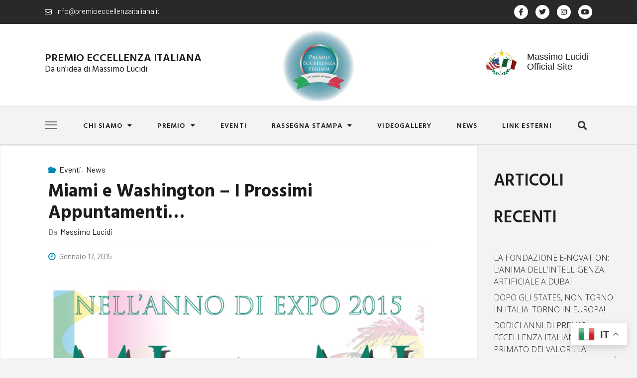

--- FILE ---
content_type: text/html; charset=UTF-8
request_url: https://www.premioeccellenzaitaliana.it/miami-e-washington-prossimi-appuntamenti/
body_size: 164479
content:
<!DOCTYPE html>
<html lang="it-IT">
<head>
	<meta charset="UTF-8" />
	<meta name="viewport" content="width=device-width, initial-scale=1" />
	<link rel="profile" href="http://gmpg.org/xfn/11" />
	<link rel="pingback" href="https://www.premioeccellenzaitaliana.it/xmlrpc.php" />
	<title>Miami e Washington &#8211; I Prossimi Appuntamenti&#8230; &#8211; Premio Eccellenza Italiana</title>
<meta name='robots' content='max-image-preview:large' />
<link rel='dns-prefetch' href='//static.addtoany.com' />
<link rel='dns-prefetch' href='//fonts.googleapis.com' />
<link rel="alternate" type="application/rss+xml" title="Premio Eccellenza Italiana &raquo; Feed" href="https://www.premioeccellenzaitaliana.it/feed/" />
<link rel="alternate" type="application/rss+xml" title="Premio Eccellenza Italiana &raquo; Feed dei commenti" href="https://www.premioeccellenzaitaliana.it/comments/feed/" />
<link rel="alternate" type="application/rss+xml" title="Premio Eccellenza Italiana &raquo; Miami e Washington &#8211; I Prossimi Appuntamenti&#8230; Feed dei commenti" href="https://www.premioeccellenzaitaliana.it/miami-e-washington-prossimi-appuntamenti/feed/" />
		<!-- This site uses the Google Analytics by ExactMetrics plugin v8.7.4 - Using Analytics tracking - https://www.exactmetrics.com/ -->
		<!-- Note: ExactMetrics is not currently configured on this site. The site owner needs to authenticate with Google Analytics in the ExactMetrics settings panel. -->
					<!-- No tracking code set -->
				<!-- / Google Analytics by ExactMetrics -->
		<script>
window._wpemojiSettings = {"baseUrl":"https:\/\/s.w.org\/images\/core\/emoji\/14.0.0\/72x72\/","ext":".png","svgUrl":"https:\/\/s.w.org\/images\/core\/emoji\/14.0.0\/svg\/","svgExt":".svg","source":{"concatemoji":"https:\/\/www.premioeccellenzaitaliana.it\/wp-includes\/js\/wp-emoji-release.min.js?ver=6.2.5"}};
/*! This file is auto-generated */
!function(e,a,t){var n,r,o,i=a.createElement("canvas"),p=i.getContext&&i.getContext("2d");function s(e,t){p.clearRect(0,0,i.width,i.height),p.fillText(e,0,0);e=i.toDataURL();return p.clearRect(0,0,i.width,i.height),p.fillText(t,0,0),e===i.toDataURL()}function c(e){var t=a.createElement("script");t.src=e,t.defer=t.type="text/javascript",a.getElementsByTagName("head")[0].appendChild(t)}for(o=Array("flag","emoji"),t.supports={everything:!0,everythingExceptFlag:!0},r=0;r<o.length;r++)t.supports[o[r]]=function(e){if(p&&p.fillText)switch(p.textBaseline="top",p.font="600 32px Arial",e){case"flag":return s("\ud83c\udff3\ufe0f\u200d\u26a7\ufe0f","\ud83c\udff3\ufe0f\u200b\u26a7\ufe0f")?!1:!s("\ud83c\uddfa\ud83c\uddf3","\ud83c\uddfa\u200b\ud83c\uddf3")&&!s("\ud83c\udff4\udb40\udc67\udb40\udc62\udb40\udc65\udb40\udc6e\udb40\udc67\udb40\udc7f","\ud83c\udff4\u200b\udb40\udc67\u200b\udb40\udc62\u200b\udb40\udc65\u200b\udb40\udc6e\u200b\udb40\udc67\u200b\udb40\udc7f");case"emoji":return!s("\ud83e\udef1\ud83c\udffb\u200d\ud83e\udef2\ud83c\udfff","\ud83e\udef1\ud83c\udffb\u200b\ud83e\udef2\ud83c\udfff")}return!1}(o[r]),t.supports.everything=t.supports.everything&&t.supports[o[r]],"flag"!==o[r]&&(t.supports.everythingExceptFlag=t.supports.everythingExceptFlag&&t.supports[o[r]]);t.supports.everythingExceptFlag=t.supports.everythingExceptFlag&&!t.supports.flag,t.DOMReady=!1,t.readyCallback=function(){t.DOMReady=!0},t.supports.everything||(n=function(){t.readyCallback()},a.addEventListener?(a.addEventListener("DOMContentLoaded",n,!1),e.addEventListener("load",n,!1)):(e.attachEvent("onload",n),a.attachEvent("onreadystatechange",function(){"complete"===a.readyState&&t.readyCallback()})),(e=t.source||{}).concatemoji?c(e.concatemoji):e.wpemoji&&e.twemoji&&(c(e.twemoji),c(e.wpemoji)))}(window,document,window._wpemojiSettings);
</script>
<style>
img.wp-smiley,
img.emoji {
	display: inline !important;
	border: none !important;
	box-shadow: none !important;
	height: 1em !important;
	width: 1em !important;
	margin: 0 0.07em !important;
	vertical-align: -0.1em !important;
	background: none !important;
	padding: 0 !important;
}
</style>
	<link rel='stylesheet' id='hfe-widgets-style-css' href='https://www.premioeccellenzaitaliana.it/wp-content/plugins/header-footer-elementor/inc/widgets-css/frontend.css?ver=2.4.7' media='all' />
<link rel='stylesheet' id='jkit-elements-main-css' href='https://www.premioeccellenzaitaliana.it/wp-content/plugins/jeg-elementor-kit/assets/css/elements/main.css?ver=2.6.14' media='all' />
<link rel='stylesheet' id='wp-block-library-css' href='https://www.premioeccellenzaitaliana.it/wp-includes/css/dist/block-library/style.min.css?ver=6.2.5' media='all' />
<link rel='stylesheet' id='classic-theme-styles-css' href='https://www.premioeccellenzaitaliana.it/wp-includes/css/classic-themes.min.css?ver=6.2.5' media='all' />
<style id='global-styles-inline-css'>
body{--wp--preset--color--black: #000000;--wp--preset--color--cyan-bluish-gray: #abb8c3;--wp--preset--color--white: #ffffff;--wp--preset--color--pale-pink: #f78da7;--wp--preset--color--vivid-red: #cf2e2e;--wp--preset--color--luminous-vivid-orange: #ff6900;--wp--preset--color--luminous-vivid-amber: #fcb900;--wp--preset--color--light-green-cyan: #7bdcb5;--wp--preset--color--vivid-green-cyan: #00d084;--wp--preset--color--pale-cyan-blue: #8ed1fc;--wp--preset--color--vivid-cyan-blue: #0693e3;--wp--preset--color--vivid-purple: #9b51e0;--wp--preset--color--accent-1: #0085b2;--wp--preset--color--accent-2: #0085b2;--wp--preset--color--headings: #333;--wp--preset--color--sitetext: #3d3d3d;--wp--preset--color--sitebg: #fff;--wp--preset--gradient--vivid-cyan-blue-to-vivid-purple: linear-gradient(135deg,rgba(6,147,227,1) 0%,rgb(155,81,224) 100%);--wp--preset--gradient--light-green-cyan-to-vivid-green-cyan: linear-gradient(135deg,rgb(122,220,180) 0%,rgb(0,208,130) 100%);--wp--preset--gradient--luminous-vivid-amber-to-luminous-vivid-orange: linear-gradient(135deg,rgba(252,185,0,1) 0%,rgba(255,105,0,1) 100%);--wp--preset--gradient--luminous-vivid-orange-to-vivid-red: linear-gradient(135deg,rgba(255,105,0,1) 0%,rgb(207,46,46) 100%);--wp--preset--gradient--very-light-gray-to-cyan-bluish-gray: linear-gradient(135deg,rgb(238,238,238) 0%,rgb(169,184,195) 100%);--wp--preset--gradient--cool-to-warm-spectrum: linear-gradient(135deg,rgb(74,234,220) 0%,rgb(151,120,209) 20%,rgb(207,42,186) 40%,rgb(238,44,130) 60%,rgb(251,105,98) 80%,rgb(254,248,76) 100%);--wp--preset--gradient--blush-light-purple: linear-gradient(135deg,rgb(255,206,236) 0%,rgb(152,150,240) 100%);--wp--preset--gradient--blush-bordeaux: linear-gradient(135deg,rgb(254,205,165) 0%,rgb(254,45,45) 50%,rgb(107,0,62) 100%);--wp--preset--gradient--luminous-dusk: linear-gradient(135deg,rgb(255,203,112) 0%,rgb(199,81,192) 50%,rgb(65,88,208) 100%);--wp--preset--gradient--pale-ocean: linear-gradient(135deg,rgb(255,245,203) 0%,rgb(182,227,212) 50%,rgb(51,167,181) 100%);--wp--preset--gradient--electric-grass: linear-gradient(135deg,rgb(202,248,128) 0%,rgb(113,206,126) 100%);--wp--preset--gradient--midnight: linear-gradient(135deg,rgb(2,3,129) 0%,rgb(40,116,252) 100%);--wp--preset--duotone--dark-grayscale: url('#wp-duotone-dark-grayscale');--wp--preset--duotone--grayscale: url('#wp-duotone-grayscale');--wp--preset--duotone--purple-yellow: url('#wp-duotone-purple-yellow');--wp--preset--duotone--blue-red: url('#wp-duotone-blue-red');--wp--preset--duotone--midnight: url('#wp-duotone-midnight');--wp--preset--duotone--magenta-yellow: url('#wp-duotone-magenta-yellow');--wp--preset--duotone--purple-green: url('#wp-duotone-purple-green');--wp--preset--duotone--blue-orange: url('#wp-duotone-blue-orange');--wp--preset--font-size--small: 10px;--wp--preset--font-size--medium: 20px;--wp--preset--font-size--large: 25px;--wp--preset--font-size--x-large: 42px;--wp--preset--font-size--normal: 16px;--wp--preset--font-size--larger: 40px;--wp--preset--spacing--20: 0.44rem;--wp--preset--spacing--30: 0.67rem;--wp--preset--spacing--40: 1rem;--wp--preset--spacing--50: 1.5rem;--wp--preset--spacing--60: 2.25rem;--wp--preset--spacing--70: 3.38rem;--wp--preset--spacing--80: 5.06rem;--wp--preset--shadow--natural: 6px 6px 9px rgba(0, 0, 0, 0.2);--wp--preset--shadow--deep: 12px 12px 50px rgba(0, 0, 0, 0.4);--wp--preset--shadow--sharp: 6px 6px 0px rgba(0, 0, 0, 0.2);--wp--preset--shadow--outlined: 6px 6px 0px -3px rgba(255, 255, 255, 1), 6px 6px rgba(0, 0, 0, 1);--wp--preset--shadow--crisp: 6px 6px 0px rgba(0, 0, 0, 1);}:where(.is-layout-flex){gap: 0.5em;}body .is-layout-flow > .alignleft{float: left;margin-inline-start: 0;margin-inline-end: 2em;}body .is-layout-flow > .alignright{float: right;margin-inline-start: 2em;margin-inline-end: 0;}body .is-layout-flow > .aligncenter{margin-left: auto !important;margin-right: auto !important;}body .is-layout-constrained > .alignleft{float: left;margin-inline-start: 0;margin-inline-end: 2em;}body .is-layout-constrained > .alignright{float: right;margin-inline-start: 2em;margin-inline-end: 0;}body .is-layout-constrained > .aligncenter{margin-left: auto !important;margin-right: auto !important;}body .is-layout-constrained > :where(:not(.alignleft):not(.alignright):not(.alignfull)){max-width: var(--wp--style--global--content-size);margin-left: auto !important;margin-right: auto !important;}body .is-layout-constrained > .alignwide{max-width: var(--wp--style--global--wide-size);}body .is-layout-flex{display: flex;}body .is-layout-flex{flex-wrap: wrap;align-items: center;}body .is-layout-flex > *{margin: 0;}:where(.wp-block-columns.is-layout-flex){gap: 2em;}.has-black-color{color: var(--wp--preset--color--black) !important;}.has-cyan-bluish-gray-color{color: var(--wp--preset--color--cyan-bluish-gray) !important;}.has-white-color{color: var(--wp--preset--color--white) !important;}.has-pale-pink-color{color: var(--wp--preset--color--pale-pink) !important;}.has-vivid-red-color{color: var(--wp--preset--color--vivid-red) !important;}.has-luminous-vivid-orange-color{color: var(--wp--preset--color--luminous-vivid-orange) !important;}.has-luminous-vivid-amber-color{color: var(--wp--preset--color--luminous-vivid-amber) !important;}.has-light-green-cyan-color{color: var(--wp--preset--color--light-green-cyan) !important;}.has-vivid-green-cyan-color{color: var(--wp--preset--color--vivid-green-cyan) !important;}.has-pale-cyan-blue-color{color: var(--wp--preset--color--pale-cyan-blue) !important;}.has-vivid-cyan-blue-color{color: var(--wp--preset--color--vivid-cyan-blue) !important;}.has-vivid-purple-color{color: var(--wp--preset--color--vivid-purple) !important;}.has-black-background-color{background-color: var(--wp--preset--color--black) !important;}.has-cyan-bluish-gray-background-color{background-color: var(--wp--preset--color--cyan-bluish-gray) !important;}.has-white-background-color{background-color: var(--wp--preset--color--white) !important;}.has-pale-pink-background-color{background-color: var(--wp--preset--color--pale-pink) !important;}.has-vivid-red-background-color{background-color: var(--wp--preset--color--vivid-red) !important;}.has-luminous-vivid-orange-background-color{background-color: var(--wp--preset--color--luminous-vivid-orange) !important;}.has-luminous-vivid-amber-background-color{background-color: var(--wp--preset--color--luminous-vivid-amber) !important;}.has-light-green-cyan-background-color{background-color: var(--wp--preset--color--light-green-cyan) !important;}.has-vivid-green-cyan-background-color{background-color: var(--wp--preset--color--vivid-green-cyan) !important;}.has-pale-cyan-blue-background-color{background-color: var(--wp--preset--color--pale-cyan-blue) !important;}.has-vivid-cyan-blue-background-color{background-color: var(--wp--preset--color--vivid-cyan-blue) !important;}.has-vivid-purple-background-color{background-color: var(--wp--preset--color--vivid-purple) !important;}.has-black-border-color{border-color: var(--wp--preset--color--black) !important;}.has-cyan-bluish-gray-border-color{border-color: var(--wp--preset--color--cyan-bluish-gray) !important;}.has-white-border-color{border-color: var(--wp--preset--color--white) !important;}.has-pale-pink-border-color{border-color: var(--wp--preset--color--pale-pink) !important;}.has-vivid-red-border-color{border-color: var(--wp--preset--color--vivid-red) !important;}.has-luminous-vivid-orange-border-color{border-color: var(--wp--preset--color--luminous-vivid-orange) !important;}.has-luminous-vivid-amber-border-color{border-color: var(--wp--preset--color--luminous-vivid-amber) !important;}.has-light-green-cyan-border-color{border-color: var(--wp--preset--color--light-green-cyan) !important;}.has-vivid-green-cyan-border-color{border-color: var(--wp--preset--color--vivid-green-cyan) !important;}.has-pale-cyan-blue-border-color{border-color: var(--wp--preset--color--pale-cyan-blue) !important;}.has-vivid-cyan-blue-border-color{border-color: var(--wp--preset--color--vivid-cyan-blue) !important;}.has-vivid-purple-border-color{border-color: var(--wp--preset--color--vivid-purple) !important;}.has-vivid-cyan-blue-to-vivid-purple-gradient-background{background: var(--wp--preset--gradient--vivid-cyan-blue-to-vivid-purple) !important;}.has-light-green-cyan-to-vivid-green-cyan-gradient-background{background: var(--wp--preset--gradient--light-green-cyan-to-vivid-green-cyan) !important;}.has-luminous-vivid-amber-to-luminous-vivid-orange-gradient-background{background: var(--wp--preset--gradient--luminous-vivid-amber-to-luminous-vivid-orange) !important;}.has-luminous-vivid-orange-to-vivid-red-gradient-background{background: var(--wp--preset--gradient--luminous-vivid-orange-to-vivid-red) !important;}.has-very-light-gray-to-cyan-bluish-gray-gradient-background{background: var(--wp--preset--gradient--very-light-gray-to-cyan-bluish-gray) !important;}.has-cool-to-warm-spectrum-gradient-background{background: var(--wp--preset--gradient--cool-to-warm-spectrum) !important;}.has-blush-light-purple-gradient-background{background: var(--wp--preset--gradient--blush-light-purple) !important;}.has-blush-bordeaux-gradient-background{background: var(--wp--preset--gradient--blush-bordeaux) !important;}.has-luminous-dusk-gradient-background{background: var(--wp--preset--gradient--luminous-dusk) !important;}.has-pale-ocean-gradient-background{background: var(--wp--preset--gradient--pale-ocean) !important;}.has-electric-grass-gradient-background{background: var(--wp--preset--gradient--electric-grass) !important;}.has-midnight-gradient-background{background: var(--wp--preset--gradient--midnight) !important;}.has-small-font-size{font-size: var(--wp--preset--font-size--small) !important;}.has-medium-font-size{font-size: var(--wp--preset--font-size--medium) !important;}.has-large-font-size{font-size: var(--wp--preset--font-size--large) !important;}.has-x-large-font-size{font-size: var(--wp--preset--font-size--x-large) !important;}
.wp-block-navigation a:where(:not(.wp-element-button)){color: inherit;}
:where(.wp-block-columns.is-layout-flex){gap: 2em;}
.wp-block-pullquote{font-size: 1.5em;line-height: 1.6;}
</style>
<link rel='stylesheet' id='contact-form-7-css' href='https://www.premioeccellenzaitaliana.it/wp-content/plugins/contact-form-7/includes/css/styles.css?ver=5.0.5' media='all' />
<link rel='stylesheet' id='gdpr-css' href='https://www.premioeccellenzaitaliana.it/wp-content/plugins/gdpr/dist/css/public.css?ver=2.1.2' media='all' />
<link rel='stylesheet' id='hfe-style-css' href='https://www.premioeccellenzaitaliana.it/wp-content/plugins/header-footer-elementor/assets/css/header-footer-elementor.css?ver=2.4.7' media='all' />
<link rel='stylesheet' id='elementor-icons-css' href='https://www.premioeccellenzaitaliana.it/wp-content/plugins/elementor/assets/lib/eicons/css/elementor-icons.min.css?ver=5.20.0' media='all' />
<link rel='stylesheet' id='elementor-frontend-css' href='https://www.premioeccellenzaitaliana.it/wp-content/plugins/elementor/assets/css/frontend-lite.min.css?ver=3.13.4' media='all' />
<link rel='stylesheet' id='swiper-css' href='https://www.premioeccellenzaitaliana.it/wp-content/plugins/elementor/assets/lib/swiper/v8/css/swiper.min.css?ver=8.4.5' media='all' />
<link rel='stylesheet' id='elementor-post-2180-css' href='https://www.premioeccellenzaitaliana.it/wp-content/uploads/elementor/css/post-2180.css?ver=1753968285' media='all' />
<link rel='stylesheet' id='elementor-pro-css' href='https://www.premioeccellenzaitaliana.it/wp-content/plugins/elementor-pro/assets/css/frontend-lite.min.css?ver=3.13.2' media='all' />
<link rel='stylesheet' id='elementor-post-2309-css' href='https://www.premioeccellenzaitaliana.it/wp-content/uploads/elementor/css/post-2309.css?ver=1759157239' media='all' />
<link rel='stylesheet' id='elementor-post-2368-css' href='https://www.premioeccellenzaitaliana.it/wp-content/uploads/elementor/css/post-2368.css?ver=1753968286' media='all' />
<link rel='stylesheet' id='fluida-themefonts-css' href='https://www.premioeccellenzaitaliana.it/wp-content/themes/fluida/resources/fonts/fontfaces.css?ver=1.8.8' media='all' />
<link rel='stylesheet' id='fluida-googlefonts-css' href='//fonts.googleapis.com/css?family=Open+Sans%3A%7COpen+Sans+Condensed%3A300%7COpen+Sans%3A100%2C200%2C300%2C400%2C500%2C600%2C700%2C800%2C900%7COpen+Sans%3A700%7COpen+Sans%3A300&#038;ver=1.8.8' media='all' />
<link rel='stylesheet' id='fluida-main-css' href='https://www.premioeccellenzaitaliana.it/wp-content/themes/fluida/style.css?ver=1.8.8' media='all' />
<style id='fluida-main-inline-css'>
 #site-header-main-inside, #container, #colophon-inside, #footer-inside, #breadcrumbs-container-inside, #wp-custom-header { margin: 0 auto; max-width: 1920px; } #site-header-main { left: 0; right: 0; } #primary { width: 320px; } #secondary { width: 370px; } #container.one-column { } #container.two-columns-right #secondary { float: right; } #container.two-columns-right .main, .two-columns-right #breadcrumbs { width: calc( 98% - 370px ); float: left; } #container.two-columns-left #primary { float: left; } #container.two-columns-left .main, .two-columns-left #breadcrumbs { width: calc( 98% - 320px ); float: right; } #container.three-columns-right #primary, #container.three-columns-left #primary, #container.three-columns-sided #primary { float: left; } #container.three-columns-right #secondary, #container.three-columns-left #secondary, #container.three-columns-sided #secondary { float: left; } #container.three-columns-right #primary, #container.three-columns-left #secondary { margin-left: 2%; margin-right: 2%; } #container.three-columns-right .main, .three-columns-right #breadcrumbs { width: calc( 96% - 690px ); float: left; } #container.three-columns-left .main, .three-columns-left #breadcrumbs { width: calc( 96% - 690px ); float: right; } #container.three-columns-sided #secondary { float: right; } #container.three-columns-sided .main, .three-columns-sided #breadcrumbs { width: calc( 96% - 690px ); float: right; margin: 0 calc( 2% + 370px ) 0 -1920px; } html { font-family: Open Sans; font-size: 16px; font-weight: 300; line-height: 1.8; } #site-title { font-family: Open Sans Condensed; font-size: 150%; font-weight: 300; } #access ul li a { font-family: Open Sans Condensed; font-size: 105%; font-weight: 300; } #access i.search-icon { ; } .widget-title { font-family: Open Sans; font-size: 100%; font-weight: 700; } .widget-container { font-family: Open Sans; font-size: 100%; font-weight: 300; } .entry-title, #reply-title, .woocommerce .main .page-title, .woocommerce .main .entry-title { font-family: Open Sans; font-size: 250%; font-weight: 300; } .content-masonry .entry-title { font-size: 187.5%; } h1 { font-size: 3.029em; } h2 { font-size: 2.678em; } h3 { font-size: 2.327em; } h4 { font-size: 1.976em; } h5 { font-size: 1.625em; } h6 { font-size: 1.274em; } h1, h2, h3, h4, h5, h6 { font-family: Open Sans Condensed; font-weight: 300; } .lp-staticslider .staticslider-caption-title, .seriousslider.seriousslider-theme .seriousslider-caption-title { font-family: Open Sans Condensed; } body { color: #3d3d3d; background-color: #F3F3F3; } #site-header-main, #site-header-main-inside, #access ul li a, #access ul ul, #access::after { background-color: #fff; } #access .menu-main-search .searchform { border-color: #0085b2; background-color: #0085b2; } .menu-search-animated .searchform input[type="search"], .menu-search-animated .searchform input[type="search"]:focus { color: #fff; } #header a { color: #0085b2; } #access > div > ul > li, #access > div > ul > li > a { color: #0085b2; } #access ul.sub-menu li a, #access ul.children li a { color: #555; } #access ul.sub-menu li:hover > a, #access ul.children li:hover > a { background-color: rgba(85,85,85,0.1); } #access > div > ul > li:hover > a { color: #fff; } #access ul > li.current_page_item > a, #access ul > li.current-menu-item > a, #access ul > li.current_page_ancestor > a, #access ul > li.current-menu-ancestor > a, #access .sub-menu, #access .children { border-top-color: #0085b2; } #access ul ul ul { border-left-color: rgba(85,85,85,0.5); } #access > div > ul > li:hover > a { background-color: #0085b2; } #access ul.children > li.current_page_item > a, #access ul.sub-menu > li.current-menu-item > a, #access ul.children > li.current_page_ancestor > a, #access ul.sub-menu > li.current-menu-ancestor > a { border-color: #555; } .searchform .searchsubmit, .searchform:hover input[type="search"], .searchform input[type="search"]:focus { color: #fff; background-color: transparent; } .searchform::after, .searchform input[type="search"]:focus, .searchform .searchsubmit:hover { background-color: #0085b2; } article.hentry, #primary, .searchform, .main > div:not(#content-masonry), .main > header, .main > nav#nav-below, .pagination span, .pagination a, #nav-old-below .nav-previous, #nav-old-below .nav-next { background-color: #fff; } #breadcrumbs-container { background-color: #f8f8f8;} #secondary { ; } #colophon, #footer { background-color: #222226; color: #AAA; } span.entry-format { color: #0085b2; } .format-aside { border-top-color: #F3F3F3; } article.hentry .post-thumbnail-container { background-color: rgba(61,61,61,0.15); } .entry-content blockquote::before, .entry-content blockquote::after { color: rgba(61,61,61,0.1); } .entry-content h1, .entry-content h2, .entry-content h3, .entry-content h4, .lp-text-content h1, .lp-text-content h2, .lp-text-content h3, .lp-text-content h4 { color: #333; } a { color: #0085b2; } a:hover, .entry-meta span a:hover, .comments-link a:hover { color: #0085b2; } #footer a, .page-title strong { color: #0085b2; } #footer a:hover, #site-title a:hover span { color: #0085b2; } #access > div > ul > li.menu-search-animated:hover i { color: #fff; } .continue-reading-link { color: #fff; background-color: #0085b2} .continue-reading-link:before { background-color: #0085b2} .continue-reading-link:hover { color: #fff; } header.pad-container { border-top-color: #0085b2; } article.sticky:after { background-color: rgba(0,133,178,1); } .socials a:before { color: #0085b2; } .socials a:hover:before { color: #0085b2; } .fluida-normalizedtags #content .tagcloud a { color: #fff; background-color: #0085b2; } .fluida-normalizedtags #content .tagcloud a:hover { background-color: #0085b2; } #toTop .icon-back2top:before { color: #0085b2; } #toTop:hover .icon-back2top:before { color: #0085b2; } .entry-meta .icon-metas:before { color: #0085b2; } .page-link a:hover { border-top-color: #0085b2; } #site-title span a span:nth-child(0) { background-color: #0085b2; color: #fff; width: 1.4em; margin-right: .1em; text-align: center; line-height: 1.4; font-weight: 300; } #site-title span a:hover span:nth-child(0) { background-color: #0085b2; } .fluida-caption-one .main .wp-caption .wp-caption-text { border-bottom-color: #eeeeee; } .fluida-caption-two .main .wp-caption .wp-caption-text { background-color: #f5f5f5; } .fluida-image-one .entry-content img[class*="align"], .fluida-image-one .entry-summary img[class*="align"], .fluida-image-two .entry-content img[class*='align'], .fluida-image-two .entry-summary img[class*='align'] { border-color: #eeeeee; } .fluida-image-five .entry-content img[class*='align'], .fluida-image-five .entry-summary img[class*='align'] { border-color: #0085b2; } /* diffs */ span.edit-link a.post-edit-link, span.edit-link a.post-edit-link:hover, span.edit-link .icon-edit:before { color: #828282; } .searchform { border-color: #ebebeb; } .entry-meta span, .entry-utility span, .entry-meta time, .comment-meta a, #breadcrumbs-nav .icon-angle-right::before, .footermenu ul li span.sep { color: #828282; } #footer { border-top-color: #36363a; } #colophon .widget-container:after { background-color: #36363a; } #commentform { max-width:650px;} code, .reply a:after, #nav-below .nav-previous a:before, #nav-below .nav-next a:before, .reply a:after { background-color: #eeeeee; } pre, .entry-meta .author, nav.sidebarmenu, .page-link > span, article .author-info, .comment-author, .commentlist .comment-body, .commentlist .pingback, nav.sidebarmenu li a { border-color: #eeeeee; } select, input[type], textarea { color: #3d3d3d; } button, input[type="button"], input[type="submit"], input[type="reset"] { background-color: #0085b2; color: #fff; } button:hover, input[type="button"]:hover, input[type="submit"]:hover, input[type="reset"]:hover { background-color: #0085b2; } select, input[type], textarea { border-color: #e9e9e9; } input[type]:hover, textarea:hover, select:hover, input[type]:focus, textarea:focus, select:focus { border-color: #cdcdcd; } hr { background-color: #e9e9e9; } #toTop { background-color: rgba(250,250,250,0.8) } /* gutenberg */ .wp-block-image.alignwide { margin-left: -15%; margin-right: -15%; } .wp-block-image.alignwide img { width: 130%; max-width: 130%; } .has-accent-1-color, .has-accent-1-color:hover { color: #0085b2; } .has-accent-2-color, .has-accent-2-color:hover { color: #0085b2; } .has-headings-color, .has-headings-color:hover { color: #333; } .has-sitetext-color, .has-sitetext-color:hover { color: #3d3d3d; } .has-sitebg-color, .has-sitebg-color:hover { color: #fff; } .has-accent-1-background-color { background-color: #0085b2; } .has-accent-2-background-color { background-color: #0085b2; } .has-headings-background-color { background-color: #333; } .has-sitetext-background-color { background-color: #3d3d3d; } .has-sitebg-background-color { background-color: #fff; } .has-small-font-size { font-size: 10px; } .has-regular-font-size { font-size: 16px; } .has-large-font-size { font-size: 25px; } .has-larger-font-size { font-size: 40px; } .has-huge-font-size { font-size: 40px; } /* woocommerce */ .woocommerce-page #respond input#submit.alt, .woocommerce a.button.alt, .woocommerce-page button.button.alt, .woocommerce input.button.alt, .woocommerce #respond input#submit, .woocommerce a.button, .woocommerce button.button, .woocommerce input.button { background-color: #0085b2; color: #fff; line-height: 1.8; } .woocommerce #respond input#submit:hover, .woocommerce a.button:hover, .woocommerce button.button:hover, .woocommerce input.button:hover { background-color: #22a7d4; color: #fff;} .woocommerce-page #respond input#submit.alt, .woocommerce a.button.alt, .woocommerce-page button.button.alt, .woocommerce input.button.alt { background-color: #0085b2; color: #fff; line-height: 1.8; } .woocommerce-page #respond input#submit.alt:hover, .woocommerce a.button.alt:hover, .woocommerce-page button.button.alt:hover, .woocommerce input.button.alt:hover { background-color: #22a7d4; color: #fff;} .woocommerce div.product .woocommerce-tabs ul.tabs li.active { border-bottom-color: #fff; } .woocommerce #respond input#submit.alt.disabled, .woocommerce #respond input#submit.alt.disabled:hover, .woocommerce #respond input#submit.alt:disabled, .woocommerce #respond input#submit.alt:disabled:hover, .woocommerce #respond input#submit.alt[disabled]:disabled, .woocommerce #respond input#submit.alt[disabled]:disabled:hover, .woocommerce a.button.alt.disabled, .woocommerce a.button.alt.disabled:hover, .woocommerce a.button.alt:disabled, .woocommerce a.button.alt:disabled:hover, .woocommerce a.button.alt[disabled]:disabled, .woocommerce a.button.alt[disabled]:disabled:hover, .woocommerce button.button.alt.disabled, .woocommerce button.button.alt.disabled:hover, .woocommerce button.button.alt:disabled, .woocommerce button.button.alt:disabled:hover, .woocommerce button.button.alt[disabled]:disabled, .woocommerce button.button.alt[disabled]:disabled:hover, .woocommerce input.button.alt.disabled, .woocommerce input.button.alt.disabled:hover, .woocommerce input.button.alt:disabled, .woocommerce input.button.alt:disabled:hover, .woocommerce input.button.alt[disabled]:disabled, .woocommerce input.button.alt[disabled]:disabled:hover { background-color: #0085b2; } .woocommerce ul.products li.product .price, .woocommerce div.product p.price, .woocommerce div.product span.price { color: #0b0b0b } #add_payment_method #payment, .woocommerce-cart #payment, .woocommerce-checkout #payment { background: #f5f5f5; } /* mobile menu */ nav#mobile-menu { background-color: #fff; color: #0085b2;} #mobile-menu .menu-main-search input[type="search"] { color: #0085b2; } .main .entry-content, .main .entry-summary { text-align: inherit; } .main p, .main ul, .main ol, .main dd, .main pre, .main hr { margin-bottom: 1em; } .main .entry-content p { text-indent: 0em; } .main a.post-featured-image { background-position: center center; } #content { margin-top: 20px; } #content { padding-left: 0px; padding-right: 0px; } #header-widget-area { width: 33%; right: 10px; } .fluida-stripped-table .main thead th, .fluida-bordered-table .main thead th, .fluida-stripped-table .main td, .fluida-stripped-table .main th, .fluida-bordered-table .main th, .fluida-bordered-table .main td { border-color: #e9e9e9; } .fluida-clean-table .main th, .fluida-stripped-table .main tr:nth-child(even) td, .fluida-stripped-table .main tr:nth-child(even) th { background-color: #f6f6f6; } .fluida-cropped-featured .main .post-thumbnail-container { height: 400px; } .fluida-responsive-featured .main .post-thumbnail-container { max-height: 400px; height: auto; } #secondary { border: 0; box-shadow: none; } #primary + #secondary { padding-left: 1em; } article.hentry .article-inner, #breadcrumbs-nav, body.woocommerce.woocommerce-page #breadcrumbs-nav, #content-masonry article.hentry .article-inner, .pad-container { padding-left: 10%; padding-right: 10%; } .fluida-magazine-two.archive #breadcrumbs-nav, .fluida-magazine-two.archive .pad-container, .fluida-magazine-two.search #breadcrumbs-nav, .fluida-magazine-two.search .pad-container, .fluida-magazine-two.page-template-template-page-with-intro #breadcrumbs-nav, .fluida-magazine-two.page-template-template-page-with-intro .pad-container { padding-left: 5%; padding-right: 5%; } .fluida-magazine-three.archive #breadcrumbs-nav, .fluida-magazine-three.archive .pad-container, .fluida-magazine-three.search #breadcrumbs-nav, .fluida-magazine-three.search .pad-container, .fluida-magazine-three.page-template-template-page-with-intro #breadcrumbs-nav, .fluida-magazine-three.page-template-template-page-with-intro .pad-container { padding-left: 3.3333333333333%; padding-right: 3.3333333333333%; } #site-header-main { height:60px; } #sheader, .identity, #nav-toggle { height:60px; line-height:60px; } #access div > ul > li > a { line-height:58px; } #access .menu-main-search > a, #branding { height:60px; } .fluida-responsive-headerimage #masthead #header-image-main-inside { max-height: 300px; } .fluida-cropped-headerimage #masthead div.header-image { height: 300px; } #site-description { display: block; } #masthead #site-header-main { position: fixed; top: 0; box-shadow: 0 0 3px rgba(0,0,0,0.2); } #header-image-main { margin-top: 60px; } .fluida-landing-page .lp-blocks-inside, .fluida-landing-page .lp-boxes-inside, .fluida-landing-page .lp-text-inside, .fluida-landing-page .lp-posts-inside, .fluida-landing-page .lp-section-header { max-width: 1600px; } .seriousslider-theme .seriousslider-caption-buttons a:nth-child(2n+1), a.staticslider-button:nth-child(2n+1) { color: #3d3d3d; border-color: #fff; background-color: #fff; } .seriousslider-theme .seriousslider-caption-buttons a:nth-child(2n+1):hover, a.staticslider-button:nth-child(2n+1):hover { color: #fff; } .seriousslider-theme .seriousslider-caption-buttons a:nth-child(2n), a.staticslider-button:nth-child(2n) { border-color: #fff; color: #fff; } .seriousslider-theme .seriousslider-caption-buttons a:nth-child(2n):hover, .staticslider-button:nth-child(2n):hover { color: #3d3d3d; background-color: #fff; } .lp-blocks { ; } .lp-block > i::before { color: #0085b2; } .lp-block:hover i::before { color: #0085b2; } .lp-block i:after { background-color: #0085b2; } .lp-block:hover i:after { background-color: #0085b2; } .lp-block-text, .lp-boxes-static .lp-box-text, .lp-section-desc { color: #797979; } .lp-text { background-color: #FFF; } .lp-boxes-1 .lp-box .lp-box-image { height: 650px; } .lp-boxes-1.lp-boxes-animated .lp-box:hover .lp-box-text { max-height: 550px; } .lp-boxes-2 .lp-box .lp-box-image { height: 600px; } .lp-boxes-2.lp-boxes-animated .lp-box:hover .lp-box-text { max-height: 500px; } .lp-box-readmore { color: #0085b2; } .lp-boxes { ; } .lp-boxes .lp-box-overlay { background-color: rgba(0,133,178, 0.9); } .lpbox-rnd1 { background-color: #c8c8c8; } .lpbox-rnd2 { background-color: #c3c3c3; } .lpbox-rnd3 { background-color: #bebebe; } .lpbox-rnd4 { background-color: #b9b9b9; } .lpbox-rnd5 { background-color: #b4b4b4; } .lpbox-rnd6 { background-color: #afafaf; } .lpbox-rnd7 { background-color: #aaaaaa; } .lpbox-rnd8 { background-color: #a5a5a5; } 
/* #post-817 {display:none;}
*/
</style>
<link rel='stylesheet' id='elementor-post-2383-css' href='https://www.premioeccellenzaitaliana.it/wp-content/uploads/elementor/css/post-2383.css?ver=1759153920' media='all' />
<link rel='stylesheet' id='cryout-serious-slider-style-css' href='https://www.premioeccellenzaitaliana.it/wp-content/plugins/cryout-serious-slider/resources/style.css?ver=1.2.7' media='all' />
<link rel='stylesheet' id='addtoany-css' href='https://www.premioeccellenzaitaliana.it/wp-content/plugins/add-to-any/addtoany.min.css?ver=1.16' media='all' />
<style id='addtoany-inline-css'>
@media screen and (min-width:981px){
.a2a_floating_style.a2a_default_style{display:none;}
}
</style>
<link rel='stylesheet' id='hfe-elementor-icons-css' href='https://www.premioeccellenzaitaliana.it/wp-content/plugins/elementor/assets/lib/eicons/css/elementor-icons.min.css?ver=5.34.0' media='all' />
<link rel='stylesheet' id='hfe-icons-list-css' href='https://www.premioeccellenzaitaliana.it/wp-content/plugins/elementor/assets/css/widget-icon-list.min.css?ver=3.24.3' media='all' />
<link rel='stylesheet' id='hfe-social-icons-css' href='https://www.premioeccellenzaitaliana.it/wp-content/plugins/elementor/assets/css/widget-social-icons.min.css?ver=3.24.0' media='all' />
<link rel='stylesheet' id='hfe-social-share-icons-brands-css' href='https://www.premioeccellenzaitaliana.it/wp-content/plugins/elementor/assets/lib/font-awesome/css/brands.css?ver=5.15.3' media='all' />
<link rel='stylesheet' id='hfe-social-share-icons-fontawesome-css' href='https://www.premioeccellenzaitaliana.it/wp-content/plugins/elementor/assets/lib/font-awesome/css/fontawesome.css?ver=5.15.3' media='all' />
<link rel='stylesheet' id='hfe-nav-menu-icons-css' href='https://www.premioeccellenzaitaliana.it/wp-content/plugins/elementor/assets/lib/font-awesome/css/solid.css?ver=5.15.3' media='all' />
<link rel='stylesheet' id='hfe-widget-blockquote-css' href='https://www.premioeccellenzaitaliana.it/wp-content/plugins/elementor-pro/assets/css/widget-blockquote.min.css?ver=3.25.0' media='all' />
<link rel='stylesheet' id='hfe-mega-menu-css' href='https://www.premioeccellenzaitaliana.it/wp-content/plugins/elementor-pro/assets/css/widget-mega-menu.min.css?ver=3.26.2' media='all' />
<link rel='stylesheet' id='hfe-nav-menu-widget-css' href='https://www.premioeccellenzaitaliana.it/wp-content/plugins/elementor-pro/assets/css/widget-nav-menu.min.css?ver=3.26.0' media='all' />
<link rel='stylesheet' id='ekit-widget-styles-css' href='https://www.premioeccellenzaitaliana.it/wp-content/plugins/elementskit-lite/widgets/init/assets/css/widget-styles.css?ver=3.5.6' media='all' />
<link rel='stylesheet' id='ekit-responsive-css' href='https://www.premioeccellenzaitaliana.it/wp-content/plugins/elementskit-lite/widgets/init/assets/css/responsive.css?ver=3.5.6' media='all' />
<link rel='stylesheet' id='__EPYT__style-css' href='https://www.premioeccellenzaitaliana.it/wp-content/plugins/youtube-embed-plus/styles/ytprefs.min.css?ver=14.2.3' media='all' />
<style id='__EPYT__style-inline-css'>

                .epyt-gallery-thumb {
                        width: 25%;
                }
                
</style>
<link rel='stylesheet' id='bdt-uikit-css' href='https://www.premioeccellenzaitaliana.it/wp-content/plugins/bdthemes-prime-slider-lite/assets/css/bdt-uikit.css?ver=3.21.7' media='all' />
<link rel='stylesheet' id='prime-slider-site-css' href='https://www.premioeccellenzaitaliana.it/wp-content/plugins/bdthemes-prime-slider-lite/assets/css/prime-slider-site.css?ver=3.17.17' media='all' />
<link rel='stylesheet' id='google-fonts-1-css' href='https://fonts.googleapis.com/css?family=Hind+Vadodara%3A100%2C100italic%2C200%2C200italic%2C300%2C300italic%2C400%2C400italic%2C500%2C500italic%2C600%2C600italic%2C700%2C700italic%2C800%2C800italic%2C900%2C900italic%7CBarlow%3A100%2C100italic%2C200%2C200italic%2C300%2C300italic%2C400%2C400italic%2C500%2C500italic%2C600%2C600italic%2C700%2C700italic%2C800%2C800italic%2C900%2C900italic%7CHeebo%3A100%2C100italic%2C200%2C200italic%2C300%2C300italic%2C400%2C400italic%2C500%2C500italic%2C600%2C600italic%2C700%2C700italic%2C800%2C800italic%2C900%2C900italic&#038;display=auto&#038;ver=6.2.5' media='all' />
<link rel='stylesheet' id='elementor-icons-shared-0-css' href='https://www.premioeccellenzaitaliana.it/wp-content/plugins/elementor/assets/lib/font-awesome/css/fontawesome.min.css?ver=5.15.3' media='all' />
<link rel='stylesheet' id='elementor-icons-fa-regular-css' href='https://www.premioeccellenzaitaliana.it/wp-content/plugins/elementor/assets/lib/font-awesome/css/regular.min.css?ver=5.15.3' media='all' />
<link rel='stylesheet' id='elementor-icons-ekiticons-css' href='https://www.premioeccellenzaitaliana.it/wp-content/plugins/elementskit-lite/modules/elementskit-icon-pack/assets/css/ekiticons.css?ver=3.5.6' media='all' />
<link rel='stylesheet' id='elementor-icons-fa-brands-css' href='https://www.premioeccellenzaitaliana.it/wp-content/plugins/elementor/assets/lib/font-awesome/css/brands.min.css?ver=5.15.3' media='all' />
<link rel='stylesheet' id='elementor-icons-fa-solid-css' href='https://www.premioeccellenzaitaliana.it/wp-content/plugins/elementor/assets/lib/font-awesome/css/solid.min.css?ver=5.15.3' media='all' />
<link rel="preconnect" href="https://fonts.gstatic.com/" crossorigin><script id='addtoany-core-js-before'>
window.a2a_config=window.a2a_config||{};a2a_config.callbacks=[];a2a_config.overlays=[];a2a_config.templates={};a2a_localize = {
	Share: "Condividi",
	Save: "Salva",
	Subscribe: "Abbonati",
	Email: "Email",
	Bookmark: "Segnalibro",
	ShowAll: "espandi",
	ShowLess: "comprimi",
	FindServices: "Trova servizi",
	FindAnyServiceToAddTo: "Trova subito un servizio da aggiungere",
	PoweredBy: "Powered by",
	ShareViaEmail: "Condividi via email",
	SubscribeViaEmail: "Iscriviti via email",
	BookmarkInYourBrowser: "Aggiungi ai segnalibri",
	BookmarkInstructions: "Premi Ctrl+D o \u2318+D per mettere questa pagina nei preferiti",
	AddToYourFavorites: "Aggiungi ai favoriti",
	SendFromWebOrProgram: "Invia da qualsiasi indirizzo email o programma di posta elettronica",
	EmailProgram: "Programma di posta elettronica",
	More: "Di più&#8230;",
	ThanksForSharing: "Grazie per la condivisione!",
	ThanksForFollowing: "Thanks for following!"
};
</script>
<script defer src='https://static.addtoany.com/menu/page.js' id='addtoany-core-js'></script>
<script src='https://www.premioeccellenzaitaliana.it/wp-includes/js/jquery/jquery.min.js?ver=3.6.4' id='jquery-core-js'></script>
<script src='https://www.premioeccellenzaitaliana.it/wp-includes/js/jquery/jquery-migrate.min.js?ver=3.4.0' id='jquery-migrate-js'></script>
<script id='jquery-js-after'>
!function($){"use strict";$(document).ready(function(){$(this).scrollTop()>100&&$(".hfe-scroll-to-top-wrap").removeClass("hfe-scroll-to-top-hide"),$(window).scroll(function(){$(this).scrollTop()<100?$(".hfe-scroll-to-top-wrap").fadeOut(300):$(".hfe-scroll-to-top-wrap").fadeIn(300)}),$(".hfe-scroll-to-top-wrap").on("click",function(){$("html, body").animate({scrollTop:0},300);return!1})})}(jQuery);
!function($){'use strict';$(document).ready(function(){var bar=$('.hfe-reading-progress-bar');if(!bar.length)return;$(window).on('scroll',function(){var s=$(window).scrollTop(),d=$(document).height()-$(window).height(),p=d? s/d*100:0;bar.css('width',p+'%')});});}(jQuery);
</script>
<script defer src='https://www.premioeccellenzaitaliana.it/wp-content/plugins/add-to-any/addtoany.min.js?ver=1.1' id='addtoany-jquery-js'></script>
<script id='gdpr-js-extra'>
var GDPR = {"ajaxurl":"https:\/\/www.premioeccellenzaitaliana.it\/wp-admin\/admin-ajax.php","logouturl":"","i18n":{"aborting":"Aborting","logging_out":"You are being logged out.","continue":"Continue","cancel":"Cancel","ok":"OK","close_account":"Close your account?","close_account_warning":"Your account will be closed and all data will be permanently deleted and cannot be recovered. Are you sure?","are_you_sure":"Are you sure?","policy_disagree":"By disagreeing you will no longer have access to our site and will be logged out."},"is_user_logged_in":"","refresh":""};
</script>
<script src='https://www.premioeccellenzaitaliana.it/wp-content/plugins/gdpr/dist/js/public.js?ver=2.1.2' id='gdpr-js'></script>
<!--[if lt IE 9]>
<script src='https://www.premioeccellenzaitaliana.it/wp-content/themes/fluida/resources/js/html5shiv.min.js?ver=1.8.8' id='fluida-html5shiv-js'></script>
<![endif]-->
<script src='https://www.premioeccellenzaitaliana.it/wp-content/plugins/cryout-serious-slider/resources/jquery.mobile.custom.min.js?ver=1.2.7' id='cryout-serious-slider-jquerymobile-js'></script>
<script src='https://www.premioeccellenzaitaliana.it/wp-content/plugins/cryout-serious-slider/resources/slider.js?ver=1.2.7' id='cryout-serious-slider-script-js'></script>
<script id='__ytprefs__-js-extra'>
var _EPYT_ = {"ajaxurl":"https:\/\/www.premioeccellenzaitaliana.it\/wp-admin\/admin-ajax.php","security":"f5f6e517f8","gallery_scrolloffset":"20","eppathtoscripts":"https:\/\/www.premioeccellenzaitaliana.it\/wp-content\/plugins\/youtube-embed-plus\/scripts\/","eppath":"https:\/\/www.premioeccellenzaitaliana.it\/wp-content\/plugins\/youtube-embed-plus\/","epresponsiveselector":"[\"iframe.__youtube_prefs_widget__\"]","epdovol":"1","version":"14.2.3","evselector":"iframe.__youtube_prefs__[src], iframe[src*=\"youtube.com\/embed\/\"], iframe[src*=\"youtube-nocookie.com\/embed\/\"]","ajax_compat":"","maxres_facade":"eager","ytapi_load":"light","pause_others":"","stopMobileBuffer":"1","facade_mode":"","not_live_on_channel":""};
</script>
<script src='https://www.premioeccellenzaitaliana.it/wp-content/plugins/youtube-embed-plus/scripts/ytprefs.min.js?ver=14.2.3' id='__ytprefs__-js'></script>
<script src='https://www.premioeccellenzaitaliana.it/wp-content/plugins/bdthemes-prime-slider-lite/assets/js/bdt-uikit.min.js?ver=3.21.7' id='bdt-uikit-js'></script>
<link rel="https://api.w.org/" href="https://www.premioeccellenzaitaliana.it/wp-json/" /><link rel="alternate" type="application/json" href="https://www.premioeccellenzaitaliana.it/wp-json/wp/v2/posts/748" /><link rel="EditURI" type="application/rsd+xml" title="RSD" href="https://www.premioeccellenzaitaliana.it/xmlrpc.php?rsd" />
<link rel="wlwmanifest" type="application/wlwmanifest+xml" href="https://www.premioeccellenzaitaliana.it/wp-includes/wlwmanifest.xml" />
<meta name="generator" content="WordPress 6.2.5" />
<link rel="canonical" href="https://www.premioeccellenzaitaliana.it/miami-e-washington-prossimi-appuntamenti/" />
<link rel='shortlink' href='https://www.premioeccellenzaitaliana.it/?p=748' />
<link rel="alternate" type="application/json+oembed" href="https://www.premioeccellenzaitaliana.it/wp-json/oembed/1.0/embed?url=https%3A%2F%2Fwww.premioeccellenzaitaliana.it%2Fmiami-e-washington-prossimi-appuntamenti%2F" />
<link rel="alternate" type="text/xml+oembed" href="https://www.premioeccellenzaitaliana.it/wp-json/oembed/1.0/embed?url=https%3A%2F%2Fwww.premioeccellenzaitaliana.it%2Fmiami-e-washington-prossimi-appuntamenti%2F&#038;format=xml" />
<meta name="p:domain_verify" content="2b8c1a03e0e5d2386410ff876e1a7957"/><meta name="generator" content="Elementor 3.13.4; features: e_dom_optimization, e_optimized_assets_loading, e_optimized_css_loading, a11y_improvements, additional_custom_breakpoints; settings: css_print_method-external, google_font-enabled, font_display-auto">
<link rel="icon" href="https://www.premioeccellenzaitaliana.it/wp-content/uploads/2022/10/cropped-Progetto-senza-titolo-3-32x32.jpg" sizes="32x32" />
<link rel="icon" href="https://www.premioeccellenzaitaliana.it/wp-content/uploads/2022/10/cropped-Progetto-senza-titolo-3-192x192.jpg" sizes="192x192" />
<link rel="apple-touch-icon" href="https://www.premioeccellenzaitaliana.it/wp-content/uploads/2022/10/cropped-Progetto-senza-titolo-3-180x180.jpg" />
<meta name="msapplication-TileImage" content="https://www.premioeccellenzaitaliana.it/wp-content/uploads/2022/10/cropped-Progetto-senza-titolo-3-270x270.jpg" />
		<style id="wp-custom-css">
			.ngg-imagebrowser h3 {
    display: none !important;
}

/* Schimbă culoarea de fundal a secțiunii colophon */
#colophon {
  background-color: #ffffff !important;
}

/* ===== Desktop: 2 coloane corecte ===== */
#container.two-columns-right {
  display: flex;
  align-items: flex-start;
  gap: clamp(16px, 2vw, 32px);
}

#container.two-columns-right #main {
  flex: 1 1 auto;
  min-width: 50%;        /* nu lăsa conținutul să devină o fâșie pe desktop */
}

#container.two-columns-right #secondary {
  flex: 0 0 320px;
}

/* Elimină float-urile temei, dacă există */
#container.two-columns-right #main,
#container.two-columns-right #secondary {
  float: none !important;
}

/* ===== Tabletă & Mobil: stack pe o coloană ===== */
@media (max-width: 980px) {
  #container.two-columns-right {
    display: block !important;       /* trecem de la flex la block */
  }
  #container.two-columns-right #main,
  #container.two-columns-right #secondary {
    width: 100% !important;
    max-width: 100% !important;
    flex: none !important;
  }
  #container.two-columns-right #main { order: 1; }
  #container.two-columns-right #secondary { order: 2; margin-top: 24px; }
  .article-inner { display: block !important; }  /* dacă tema folosește grid/flex intern */
}

/* ===== Tipografie: NU mai rupe fiecare cuvânt pe mobil ===== */
.entry-title,
.entry-content,
.entry-content p,
.entry-content h1, .entry-content h2, .entry-content h3, .entry-content h4 {
  word-break: normal !important;         /* oprește ruperea la fiecare literă */
  overflow-wrap: break-word;             /* doar URL-urile foarte lungi se rup */
  hyphens: auto;
  line-height: 1.7;
}

/* scalare fluidă a fonturilor */
.entry-title { font-size: clamp(1.6rem, 1.1rem + 1.5vw, 2.4rem); }
.entry-content { font-size: clamp(1rem, 0.95rem + 0.4vw, 1.125rem); }

/* ===== Video & imagini responsive ===== */
.entry-content img,
.entry-content iframe { max-width: 100%; height: auto; }

.fluid-width-video-wrapper {
  position: relative !important;
  width: 100% !important;
  padding-top: 56.25% !important; /* 16:9 */
}
.fluid-width-video-wrapper iframe {
  position: absolute; inset: 0;
  width: 100% !important; height: 100% !important; border: 0;
}
		</style>
		</head>

<body class="post-template-default single single-post postid-748 single-format-standard wp-embed-responsive ehf-header ehf-footer ehf-template-fluida ehf-stylesheet-fluida jkit-color-scheme fluida-image-none fluida-caption-two fluida-totop-normal fluida-stripped-table fluida-fixed-menu fluida-responsive-headerimage fluida-responsive-featured fluida-magazine-two fluida-magazine-layout fluida-comhide-in-posts fluida-comhide-in-pages fluida-comment-placeholder fluida-elementborder fluida-elementshadow fluida-normalizedtags fluida-article-animation-fade elementor-default elementor-kit-2180">
		<a class="skip-link screen-reader-text" href="#main" title="Salta al contenuto"> Salta al contenuto </a>
	<svg xmlns="http://www.w3.org/2000/svg" viewBox="0 0 0 0" width="0" height="0" focusable="false" role="none" style="visibility: hidden; position: absolute; left: -9999px; overflow: hidden;" ><defs><filter id="wp-duotone-dark-grayscale"><feColorMatrix color-interpolation-filters="sRGB" type="matrix" values=" .299 .587 .114 0 0 .299 .587 .114 0 0 .299 .587 .114 0 0 .299 .587 .114 0 0 " /><feComponentTransfer color-interpolation-filters="sRGB" ><feFuncR type="table" tableValues="0 0.49803921568627" /><feFuncG type="table" tableValues="0 0.49803921568627" /><feFuncB type="table" tableValues="0 0.49803921568627" /><feFuncA type="table" tableValues="1 1" /></feComponentTransfer><feComposite in2="SourceGraphic" operator="in" /></filter></defs></svg><svg xmlns="http://www.w3.org/2000/svg" viewBox="0 0 0 0" width="0" height="0" focusable="false" role="none" style="visibility: hidden; position: absolute; left: -9999px; overflow: hidden;" ><defs><filter id="wp-duotone-grayscale"><feColorMatrix color-interpolation-filters="sRGB" type="matrix" values=" .299 .587 .114 0 0 .299 .587 .114 0 0 .299 .587 .114 0 0 .299 .587 .114 0 0 " /><feComponentTransfer color-interpolation-filters="sRGB" ><feFuncR type="table" tableValues="0 1" /><feFuncG type="table" tableValues="0 1" /><feFuncB type="table" tableValues="0 1" /><feFuncA type="table" tableValues="1 1" /></feComponentTransfer><feComposite in2="SourceGraphic" operator="in" /></filter></defs></svg><svg xmlns="http://www.w3.org/2000/svg" viewBox="0 0 0 0" width="0" height="0" focusable="false" role="none" style="visibility: hidden; position: absolute; left: -9999px; overflow: hidden;" ><defs><filter id="wp-duotone-purple-yellow"><feColorMatrix color-interpolation-filters="sRGB" type="matrix" values=" .299 .587 .114 0 0 .299 .587 .114 0 0 .299 .587 .114 0 0 .299 .587 .114 0 0 " /><feComponentTransfer color-interpolation-filters="sRGB" ><feFuncR type="table" tableValues="0.54901960784314 0.98823529411765" /><feFuncG type="table" tableValues="0 1" /><feFuncB type="table" tableValues="0.71764705882353 0.25490196078431" /><feFuncA type="table" tableValues="1 1" /></feComponentTransfer><feComposite in2="SourceGraphic" operator="in" /></filter></defs></svg><svg xmlns="http://www.w3.org/2000/svg" viewBox="0 0 0 0" width="0" height="0" focusable="false" role="none" style="visibility: hidden; position: absolute; left: -9999px; overflow: hidden;" ><defs><filter id="wp-duotone-blue-red"><feColorMatrix color-interpolation-filters="sRGB" type="matrix" values=" .299 .587 .114 0 0 .299 .587 .114 0 0 .299 .587 .114 0 0 .299 .587 .114 0 0 " /><feComponentTransfer color-interpolation-filters="sRGB" ><feFuncR type="table" tableValues="0 1" /><feFuncG type="table" tableValues="0 0.27843137254902" /><feFuncB type="table" tableValues="0.5921568627451 0.27843137254902" /><feFuncA type="table" tableValues="1 1" /></feComponentTransfer><feComposite in2="SourceGraphic" operator="in" /></filter></defs></svg><svg xmlns="http://www.w3.org/2000/svg" viewBox="0 0 0 0" width="0" height="0" focusable="false" role="none" style="visibility: hidden; position: absolute; left: -9999px; overflow: hidden;" ><defs><filter id="wp-duotone-midnight"><feColorMatrix color-interpolation-filters="sRGB" type="matrix" values=" .299 .587 .114 0 0 .299 .587 .114 0 0 .299 .587 .114 0 0 .299 .587 .114 0 0 " /><feComponentTransfer color-interpolation-filters="sRGB" ><feFuncR type="table" tableValues="0 0" /><feFuncG type="table" tableValues="0 0.64705882352941" /><feFuncB type="table" tableValues="0 1" /><feFuncA type="table" tableValues="1 1" /></feComponentTransfer><feComposite in2="SourceGraphic" operator="in" /></filter></defs></svg><svg xmlns="http://www.w3.org/2000/svg" viewBox="0 0 0 0" width="0" height="0" focusable="false" role="none" style="visibility: hidden; position: absolute; left: -9999px; overflow: hidden;" ><defs><filter id="wp-duotone-magenta-yellow"><feColorMatrix color-interpolation-filters="sRGB" type="matrix" values=" .299 .587 .114 0 0 .299 .587 .114 0 0 .299 .587 .114 0 0 .299 .587 .114 0 0 " /><feComponentTransfer color-interpolation-filters="sRGB" ><feFuncR type="table" tableValues="0.78039215686275 1" /><feFuncG type="table" tableValues="0 0.94901960784314" /><feFuncB type="table" tableValues="0.35294117647059 0.47058823529412" /><feFuncA type="table" tableValues="1 1" /></feComponentTransfer><feComposite in2="SourceGraphic" operator="in" /></filter></defs></svg><svg xmlns="http://www.w3.org/2000/svg" viewBox="0 0 0 0" width="0" height="0" focusable="false" role="none" style="visibility: hidden; position: absolute; left: -9999px; overflow: hidden;" ><defs><filter id="wp-duotone-purple-green"><feColorMatrix color-interpolation-filters="sRGB" type="matrix" values=" .299 .587 .114 0 0 .299 .587 .114 0 0 .299 .587 .114 0 0 .299 .587 .114 0 0 " /><feComponentTransfer color-interpolation-filters="sRGB" ><feFuncR type="table" tableValues="0.65098039215686 0.40392156862745" /><feFuncG type="table" tableValues="0 1" /><feFuncB type="table" tableValues="0.44705882352941 0.4" /><feFuncA type="table" tableValues="1 1" /></feComponentTransfer><feComposite in2="SourceGraphic" operator="in" /></filter></defs></svg><svg xmlns="http://www.w3.org/2000/svg" viewBox="0 0 0 0" width="0" height="0" focusable="false" role="none" style="visibility: hidden; position: absolute; left: -9999px; overflow: hidden;" ><defs><filter id="wp-duotone-blue-orange"><feColorMatrix color-interpolation-filters="sRGB" type="matrix" values=" .299 .587 .114 0 0 .299 .587 .114 0 0 .299 .587 .114 0 0 .299 .587 .114 0 0 " /><feComponentTransfer color-interpolation-filters="sRGB" ><feFuncR type="table" tableValues="0.098039215686275 1" /><feFuncG type="table" tableValues="0 0.66274509803922" /><feFuncB type="table" tableValues="0.84705882352941 0.41960784313725" /><feFuncA type="table" tableValues="1 1" /></feComponentTransfer><feComposite in2="SourceGraphic" operator="in" /></filter></defs></svg><div id="page" class="hfeed site">

		<header id="masthead" itemscope="itemscope" itemtype="https://schema.org/WPHeader">
			<p class="main-title bhf-hidden" itemprop="headline"><a href="https://www.premioeccellenzaitaliana.it" title="Premio Eccellenza Italiana" rel="home">Premio Eccellenza Italiana</a></p>
					<div data-elementor-type="wp-post" data-elementor-id="2309" class="elementor elementor-2309">
									<section class="elementor-section elementor-top-section elementor-element elementor-element-43b5f595 elementor-section-content-middle elementor-hidden-phone elementor-section-full_width elementor-section-height-default elementor-section-height-default" data-id="43b5f595" data-element_type="section" data-settings="{&quot;background_background&quot;:&quot;classic&quot;}">
						<div class="elementor-container elementor-column-gap-default">
					<div class="elementor-column elementor-col-33 elementor-top-column elementor-element elementor-element-33a49617" data-id="33a49617" data-element_type="column">
			<div class="elementor-widget-wrap elementor-element-populated">
								<div class="elementor-element elementor-element-639a041a elementor-icon-list--layout-inline elementor-list-item-link-full_width elementor-widget elementor-widget-icon-list" data-id="639a041a" data-element_type="widget" data-widget_type="icon-list.default">
				<div class="elementor-widget-container">
			<link rel="stylesheet" href="https://www.premioeccellenzaitaliana.it/wp-content/plugins/elementor/assets/css/widget-icon-list.min.css">		<ul class="elementor-icon-list-items elementor-inline-items">
							<li class="elementor-icon-list-item elementor-inline-item">
											<span class="elementor-icon-list-icon">
							<i aria-hidden="true" class="far fa-envelope"></i>						</span>
										<span class="elementor-icon-list-text">info@premioeccellenzaitaliana.it</span>
									</li>
						</ul>
				</div>
				</div>
					</div>
		</div>
				<div class="elementor-column elementor-col-33 elementor-top-column elementor-element elementor-element-4f8f0090 elementor-hidden-tablet elementor-hidden-phone" data-id="4f8f0090" data-element_type="column">
			<div class="elementor-widget-wrap">
									</div>
		</div>
				<div class="elementor-column elementor-col-33 elementor-top-column elementor-element elementor-element-23cb9a3b" data-id="23cb9a3b" data-element_type="column">
			<div class="elementor-widget-wrap elementor-element-populated">
								<div class="elementor-element elementor-element-63b86b7c elementor-shape-circle e-grid-align-right elementor-grid-0 elementor-widget elementor-widget-social-icons" data-id="63b86b7c" data-element_type="widget" data-widget_type="social-icons.default">
				<div class="elementor-widget-container">
			<style>/*! elementor - v3.13.3 - 28-05-2023 */
.elementor-widget-social-icons.elementor-grid-0 .elementor-widget-container,.elementor-widget-social-icons.elementor-grid-mobile-0 .elementor-widget-container,.elementor-widget-social-icons.elementor-grid-tablet-0 .elementor-widget-container{line-height:1;font-size:0}.elementor-widget-social-icons:not(.elementor-grid-0):not(.elementor-grid-tablet-0):not(.elementor-grid-mobile-0) .elementor-grid{display:inline-grid}.elementor-widget-social-icons .elementor-grid{grid-column-gap:var(--grid-column-gap,5px);grid-row-gap:var(--grid-row-gap,5px);grid-template-columns:var(--grid-template-columns);justify-content:var(--justify-content,center);justify-items:var(--justify-content,center)}.elementor-icon.elementor-social-icon{font-size:var(--icon-size,25px);line-height:var(--icon-size,25px);width:calc(var(--icon-size, 25px) + (2 * var(--icon-padding, .5em)));height:calc(var(--icon-size, 25px) + (2 * var(--icon-padding, .5em)))}.elementor-social-icon{--e-social-icon-icon-color:#fff;display:inline-flex;background-color:#69727d;align-items:center;justify-content:center;text-align:center;cursor:pointer}.elementor-social-icon i{color:var(--e-social-icon-icon-color)}.elementor-social-icon svg{fill:var(--e-social-icon-icon-color)}.elementor-social-icon:last-child{margin:0}.elementor-social-icon:hover{opacity:.9;color:#fff}.elementor-social-icon-android{background-color:#a4c639}.elementor-social-icon-apple{background-color:#999}.elementor-social-icon-behance{background-color:#1769ff}.elementor-social-icon-bitbucket{background-color:#205081}.elementor-social-icon-codepen{background-color:#000}.elementor-social-icon-delicious{background-color:#39f}.elementor-social-icon-deviantart{background-color:#05cc47}.elementor-social-icon-digg{background-color:#005be2}.elementor-social-icon-dribbble{background-color:#ea4c89}.elementor-social-icon-elementor{background-color:#d30c5c}.elementor-social-icon-envelope{background-color:#ea4335}.elementor-social-icon-facebook,.elementor-social-icon-facebook-f{background-color:#3b5998}.elementor-social-icon-flickr{background-color:#0063dc}.elementor-social-icon-foursquare{background-color:#2d5be3}.elementor-social-icon-free-code-camp,.elementor-social-icon-freecodecamp{background-color:#006400}.elementor-social-icon-github{background-color:#333}.elementor-social-icon-gitlab{background-color:#e24329}.elementor-social-icon-globe{background-color:#69727d}.elementor-social-icon-google-plus,.elementor-social-icon-google-plus-g{background-color:#dd4b39}.elementor-social-icon-houzz{background-color:#7ac142}.elementor-social-icon-instagram{background-color:#262626}.elementor-social-icon-jsfiddle{background-color:#487aa2}.elementor-social-icon-link{background-color:#818a91}.elementor-social-icon-linkedin,.elementor-social-icon-linkedin-in{background-color:#0077b5}.elementor-social-icon-medium{background-color:#00ab6b}.elementor-social-icon-meetup{background-color:#ec1c40}.elementor-social-icon-mixcloud{background-color:#273a4b}.elementor-social-icon-odnoklassniki{background-color:#f4731c}.elementor-social-icon-pinterest{background-color:#bd081c}.elementor-social-icon-product-hunt{background-color:#da552f}.elementor-social-icon-reddit{background-color:#ff4500}.elementor-social-icon-rss{background-color:#f26522}.elementor-social-icon-shopping-cart{background-color:#4caf50}.elementor-social-icon-skype{background-color:#00aff0}.elementor-social-icon-slideshare{background-color:#0077b5}.elementor-social-icon-snapchat{background-color:#fffc00}.elementor-social-icon-soundcloud{background-color:#f80}.elementor-social-icon-spotify{background-color:#2ebd59}.elementor-social-icon-stack-overflow{background-color:#fe7a15}.elementor-social-icon-steam{background-color:#00adee}.elementor-social-icon-stumbleupon{background-color:#eb4924}.elementor-social-icon-telegram{background-color:#2ca5e0}.elementor-social-icon-thumb-tack{background-color:#1aa1d8}.elementor-social-icon-tripadvisor{background-color:#589442}.elementor-social-icon-tumblr{background-color:#35465c}.elementor-social-icon-twitch{background-color:#6441a5}.elementor-social-icon-twitter{background-color:#1da1f2}.elementor-social-icon-viber{background-color:#665cac}.elementor-social-icon-vimeo{background-color:#1ab7ea}.elementor-social-icon-vk{background-color:#45668e}.elementor-social-icon-weibo{background-color:#dd2430}.elementor-social-icon-weixin{background-color:#31a918}.elementor-social-icon-whatsapp{background-color:#25d366}.elementor-social-icon-wordpress{background-color:#21759b}.elementor-social-icon-xing{background-color:#026466}.elementor-social-icon-yelp{background-color:#af0606}.elementor-social-icon-youtube{background-color:#cd201f}.elementor-social-icon-500px{background-color:#0099e5}.elementor-shape-rounded .elementor-icon.elementor-social-icon{border-radius:10%}.elementor-shape-circle .elementor-icon.elementor-social-icon{border-radius:50%}</style>		<div class="elementor-social-icons-wrapper elementor-grid">
							<span class="elementor-grid-item">
					<a class="elementor-icon elementor-social-icon elementor-social-icon-icon-facebook elementor-animation-shrink elementor-repeater-item-3c70127" target="_blank">
						<span class="elementor-screen-only">Icon-facebook</span>
						<i class="icon icon-facebook"></i>					</a>
				</span>
							<span class="elementor-grid-item">
					<a class="elementor-icon elementor-social-icon elementor-social-icon-twitter elementor-animation-shrink elementor-repeater-item-4782254" target="_blank">
						<span class="elementor-screen-only">Twitter</span>
						<i class="fab fa-twitter"></i>					</a>
				</span>
							<span class="elementor-grid-item">
					<a class="elementor-icon elementor-social-icon elementor-social-icon-instagram elementor-animation-shrink elementor-repeater-item-9dcfdb5" target="_blank">
						<span class="elementor-screen-only">Instagram</span>
						<i class="fab fa-instagram"></i>					</a>
				</span>
							<span class="elementor-grid-item">
					<a class="elementor-icon elementor-social-icon elementor-social-icon-youtube elementor-animation-shrink elementor-repeater-item-d693a56" target="_blank">
						<span class="elementor-screen-only">Youtube</span>
						<i class="fab fa-youtube"></i>					</a>
				</span>
					</div>
				</div>
				</div>
					</div>
		</div>
							</div>
		</section>
				<section class="elementor-section elementor-top-section elementor-element elementor-element-7ddd45a0 elementor-section-content-middle elementor-hidden-tablet elementor-hidden-phone elementor-section-full_width elementor-section-height-default elementor-section-height-default" data-id="7ddd45a0" data-element_type="section" data-settings="{&quot;background_background&quot;:&quot;classic&quot;,&quot;sticky&quot;:&quot;top&quot;,&quot;sticky_on&quot;:[],&quot;sticky_offset&quot;:0,&quot;sticky_effects_offset&quot;:0}">
						<div class="elementor-container elementor-column-gap-default">
					<div class="elementor-column elementor-col-33 elementor-top-column elementor-element elementor-element-50bec666" data-id="50bec666" data-element_type="column">
			<div class="elementor-widget-wrap elementor-element-populated">
								<div class="elementor-element elementor-element-1ab7ae0 elementor-widget elementor-widget-heading" data-id="1ab7ae0" data-element_type="widget" data-widget_type="heading.default">
				<div class="elementor-widget-container">
			<style>/*! elementor - v3.13.3 - 28-05-2023 */
.elementor-heading-title{padding:0;margin:0;line-height:1}.elementor-widget-heading .elementor-heading-title[class*=elementor-size-]>a{color:inherit;font-size:inherit;line-height:inherit}.elementor-widget-heading .elementor-heading-title.elementor-size-small{font-size:15px}.elementor-widget-heading .elementor-heading-title.elementor-size-medium{font-size:19px}.elementor-widget-heading .elementor-heading-title.elementor-size-large{font-size:29px}.elementor-widget-heading .elementor-heading-title.elementor-size-xl{font-size:39px}.elementor-widget-heading .elementor-heading-title.elementor-size-xxl{font-size:59px}</style><h2 class="elementor-heading-title elementor-size-default">PREMIO ECCELLENZA ITALIANA</h2>		</div>
				</div>
				<div class="elementor-element elementor-element-544fee6 elementor-widget elementor-widget-heading" data-id="544fee6" data-element_type="widget" data-widget_type="heading.default">
				<div class="elementor-widget-container">
			<h2 class="elementor-heading-title elementor-size-default">Da un'idea di Massimo Lucidi</h2>		</div>
				</div>
					</div>
		</div>
				<div class="elementor-column elementor-col-33 elementor-top-column elementor-element elementor-element-433b7885" data-id="433b7885" data-element_type="column">
			<div class="elementor-widget-wrap elementor-element-populated">
								<div class="elementor-element elementor-element-a7666bc elementor-widget elementor-widget-image" data-id="a7666bc" data-element_type="widget" data-widget_type="image.default">
				<div class="elementor-widget-container">
			<style>/*! elementor - v3.13.3 - 28-05-2023 */
.elementor-widget-image{text-align:center}.elementor-widget-image a{display:inline-block}.elementor-widget-image a img[src$=".svg"]{width:48px}.elementor-widget-image img{vertical-align:middle;display:inline-block}</style>													<a href="https://www.premioeccellenzaitaliana.it/">
							<img width="1080" height="1080" src="https://www.premioeccellenzaitaliana.it/wp-content/uploads/2024/07/logo-new-premio.png" class="attachment-full size-full wp-image-2484" alt="" decoding="async" loading="lazy" srcset="https://www.premioeccellenzaitaliana.it/wp-content/uploads/2024/07/logo-new-premio.png 1080w, https://www.premioeccellenzaitaliana.it/wp-content/uploads/2024/07/logo-new-premio-300x300.png 300w, https://www.premioeccellenzaitaliana.it/wp-content/uploads/2024/07/logo-new-premio-1024x1024.png 1024w, https://www.premioeccellenzaitaliana.it/wp-content/uploads/2024/07/logo-new-premio-150x150.png 150w, https://www.premioeccellenzaitaliana.it/wp-content/uploads/2024/07/logo-new-premio-768x768.png 768w, https://www.premioeccellenzaitaliana.it/wp-content/uploads/2024/07/logo-new-premio-400x400.png 400w" sizes="(max-width: 1080px) 100vw, 1080px" />								</a>
															</div>
				</div>
					</div>
		</div>
				<div class="elementor-column elementor-col-33 elementor-top-column elementor-element elementor-element-1274f616" data-id="1274f616" data-element_type="column">
			<div class="elementor-widget-wrap elementor-element-populated">
								<section class="elementor-section elementor-inner-section elementor-element elementor-element-5ecfc2a8 elementor-section-boxed elementor-section-height-default elementor-section-height-default" data-id="5ecfc2a8" data-element_type="section">
						<div class="elementor-container elementor-column-gap-no">
					<div class="elementor-column elementor-col-50 elementor-inner-column elementor-element elementor-element-43a7b32d" data-id="43a7b32d" data-element_type="column">
			<div class="elementor-widget-wrap elementor-element-populated">
								<div class="elementor-element elementor-element-25284a06 elementor-widget elementor-widget-image" data-id="25284a06" data-element_type="widget" data-widget_type="image.default">
				<div class="elementor-widget-container">
																<a href="https://www.massimolucidi.it/site/">
							<img width="250" height="205" src="https://www.premioeccellenzaitaliana.it/wp-content/uploads/2024/07/logo-2-1.png" class="attachment-full size-full wp-image-2513" alt="" decoding="async" loading="lazy" />								</a>
															</div>
				</div>
					</div>
		</div>
				<div class="elementor-column elementor-col-50 elementor-inner-column elementor-element elementor-element-32cba10" data-id="32cba10" data-element_type="column">
			<div class="elementor-widget-wrap elementor-element-populated">
								<div class="elementor-element elementor-element-79eaec8d elementor-widget elementor-widget-text-editor" data-id="79eaec8d" data-element_type="widget" data-widget_type="text-editor.default">
				<div class="elementor-widget-container">
			<style>/*! elementor - v3.13.3 - 28-05-2023 */
.elementor-widget-text-editor.elementor-drop-cap-view-stacked .elementor-drop-cap{background-color:#69727d;color:#fff}.elementor-widget-text-editor.elementor-drop-cap-view-framed .elementor-drop-cap{color:#69727d;border:3px solid;background-color:transparent}.elementor-widget-text-editor:not(.elementor-drop-cap-view-default) .elementor-drop-cap{margin-top:8px}.elementor-widget-text-editor:not(.elementor-drop-cap-view-default) .elementor-drop-cap-letter{width:1em;height:1em}.elementor-widget-text-editor .elementor-drop-cap{float:left;text-align:center;line-height:1;font-size:50px}.elementor-widget-text-editor .elementor-drop-cap-letter{display:inline-block}</style>				<p><a href="https://www.massimolucidi.it/site/"><span style="font-family: 'Google Sans', Arial, sans-serif; font-size: 18px;">Massimo Lucidi Official Site</span></a></p>						</div>
				</div>
					</div>
		</div>
							</div>
		</section>
					</div>
		</div>
							</div>
		</section>
				<section class="elementor-section elementor-top-section elementor-element elementor-element-74045ade elementor-section-content-middle elementor-hidden-tablet elementor-hidden-phone elementor-section-full_width elementor-section-height-default elementor-section-height-default" data-id="74045ade" data-element_type="section" data-settings="{&quot;background_background&quot;:&quot;classic&quot;,&quot;sticky&quot;:&quot;top&quot;,&quot;sticky_on&quot;:[],&quot;sticky_offset&quot;:0,&quot;sticky_effects_offset&quot;:0}">
						<div class="elementor-container elementor-column-gap-default">
					<div class="elementor-column elementor-col-33 elementor-top-column elementor-element elementor-element-6e3d86df" data-id="6e3d86df" data-element_type="column">
			<div class="elementor-widget-wrap elementor-element-populated">
								<div class="elementor-element elementor-element-4c9b88db elementor-view-default elementor-widget elementor-widget-icon" data-id="4c9b88db" data-element_type="widget" data-widget_type="icon.default">
				<div class="elementor-widget-container">
					<div class="elementor-icon-wrapper">
			<a class="elementor-icon" href="#elementor-action%3Aaction%3Dpopup%3Aopen%26settings%3DeyJpZCI6IjQ4OCIsInRvZ2dsZSI6ZmFsc2V9">
			<i aria-hidden="true" class="icon icon-options"></i>			</a>
		</div>
				</div>
				</div>
					</div>
		</div>
				<div class="elementor-column elementor-col-33 elementor-top-column elementor-element elementor-element-1e23b5e6" data-id="1e23b5e6" data-element_type="column">
			<div class="elementor-widget-wrap elementor-element-populated">
								<div class="elementor-element elementor-element-58a14534 elementor-nav-menu__align-center elementor-nav-menu--dropdown-tablet elementor-nav-menu__text-align-aside elementor-nav-menu--toggle elementor-nav-menu--burger elementor-widget elementor-widget-nav-menu" data-id="58a14534" data-element_type="widget" data-settings="{&quot;layout&quot;:&quot;horizontal&quot;,&quot;submenu_icon&quot;:{&quot;value&quot;:&quot;&lt;i class=\&quot;fas fa-caret-down\&quot;&gt;&lt;\/i&gt;&quot;,&quot;library&quot;:&quot;fa-solid&quot;},&quot;toggle&quot;:&quot;burger&quot;}" data-widget_type="nav-menu.default">
				<div class="elementor-widget-container">
			<link rel="stylesheet" href="https://www.premioeccellenzaitaliana.it/wp-content/plugins/elementor-pro/assets/css/widget-nav-menu.min.css">			<nav class="elementor-nav-menu--main elementor-nav-menu__container elementor-nav-menu--layout-horizontal e--pointer-underline e--animation-fade">
				<ul id="menu-1-58a14534" class="elementor-nav-menu"><li class="menu-item menu-item-type-post_type menu-item-object-page menu-item-has-children menu-item-89"><a href="https://www.premioeccellenzaitaliana.it/chi-siamo/" class="elementor-item">CHI SIAMO</a>
<ul class="sub-menu elementor-nav-menu--dropdown">
	<li class="menu-item menu-item-type-post_type menu-item-object-page menu-item-93"><a href="https://www.premioeccellenzaitaliana.it/chi-siamo/comitato-italiano/" class="elementor-sub-item">Comitato Italiano</a></li>
	<li class="menu-item menu-item-type-post_type menu-item-object-page menu-item-92"><a href="https://www.premioeccellenzaitaliana.it/chi-siamo/comitato-americano/" class="elementor-sub-item">Comitato Americano</a></li>
	<li class="menu-item menu-item-type-post_type menu-item-object-page menu-item-91"><a href="https://www.premioeccellenzaitaliana.it/chi-siamo/segretario-generale/" class="elementor-sub-item">Segretario Generale</a></li>
	<li class="menu-item menu-item-type-post_type menu-item-object-page menu-item-90"><a href="https://www.premioeccellenzaitaliana.it/chi-siamo/comitato-organizzativo/" class="elementor-sub-item">Comitato Organizzativo</a></li>
</ul>
</li>
<li class="menu-item menu-item-type-post_type menu-item-object-page menu-item-has-children menu-item-94"><a href="https://www.premioeccellenzaitaliana.it/home/" class="elementor-item">PREMIO</a>
<ul class="sub-menu elementor-nav-menu--dropdown">
	<li class="menu-item menu-item-type-post_type menu-item-object-page menu-item-842"><a href="https://www.premioeccellenzaitaliana.it/regolamento/" class="elementor-sub-item">Regolamento</a></li>
</ul>
</li>
<li class="menu-item menu-item-type-taxonomy menu-item-object-category current-post-ancestor current-menu-parent current-post-parent menu-item-101"><a href="https://www.premioeccellenzaitaliana.it/category/eventi/" class="elementor-item">EVENTI</a></li>
<li class="menu-item menu-item-type-taxonomy menu-item-object-category menu-item-has-children menu-item-119"><a href="https://www.premioeccellenzaitaliana.it/category/rassegna-stampa/" class="elementor-item">RASSEGNA STAMPA</a>
<ul class="sub-menu elementor-nav-menu--dropdown">
	<li class="menu-item menu-item-type-taxonomy menu-item-object-category menu-item-118"><a href="https://www.premioeccellenzaitaliana.it/category/comunicati-stampa/" class="elementor-sub-item">Comunicati Stampa</a></li>
</ul>
</li>
<li class="menu-item menu-item-type-post_type menu-item-object-page menu-item-426"><a href="https://www.premioeccellenzaitaliana.it/video-gallery/" class="elementor-item">VIDEOGALLERY</a></li>
<li class="menu-item menu-item-type-taxonomy menu-item-object-category current-post-ancestor current-menu-parent current-post-parent menu-item-511"><a href="https://www.premioeccellenzaitaliana.it/category/news/" class="elementor-item">NEWS</a></li>
<li class="menu-item menu-item-type-post_type menu-item-object-page menu-item-128"><a href="https://www.premioeccellenzaitaliana.it/link-esterni/" class="elementor-item">LINK ESTERNI</a></li>
</ul>			</nav>
					<div class="elementor-menu-toggle" role="button" tabindex="0" aria-label="Menu di commutazione" aria-expanded="false">
			<i aria-hidden="true" role="presentation" class="elementor-menu-toggle__icon--open eicon-menu-bar"></i><i aria-hidden="true" role="presentation" class="elementor-menu-toggle__icon--close eicon-close"></i>			<span class="elementor-screen-only">Menu</span>
		</div>
					<nav class="elementor-nav-menu--dropdown elementor-nav-menu__container" aria-hidden="true">
				<ul id="menu-2-58a14534" class="elementor-nav-menu"><li class="menu-item menu-item-type-post_type menu-item-object-page menu-item-has-children menu-item-89"><a href="https://www.premioeccellenzaitaliana.it/chi-siamo/" class="elementor-item" tabindex="-1">CHI SIAMO</a>
<ul class="sub-menu elementor-nav-menu--dropdown">
	<li class="menu-item menu-item-type-post_type menu-item-object-page menu-item-93"><a href="https://www.premioeccellenzaitaliana.it/chi-siamo/comitato-italiano/" class="elementor-sub-item" tabindex="-1">Comitato Italiano</a></li>
	<li class="menu-item menu-item-type-post_type menu-item-object-page menu-item-92"><a href="https://www.premioeccellenzaitaliana.it/chi-siamo/comitato-americano/" class="elementor-sub-item" tabindex="-1">Comitato Americano</a></li>
	<li class="menu-item menu-item-type-post_type menu-item-object-page menu-item-91"><a href="https://www.premioeccellenzaitaliana.it/chi-siamo/segretario-generale/" class="elementor-sub-item" tabindex="-1">Segretario Generale</a></li>
	<li class="menu-item menu-item-type-post_type menu-item-object-page menu-item-90"><a href="https://www.premioeccellenzaitaliana.it/chi-siamo/comitato-organizzativo/" class="elementor-sub-item" tabindex="-1">Comitato Organizzativo</a></li>
</ul>
</li>
<li class="menu-item menu-item-type-post_type menu-item-object-page menu-item-has-children menu-item-94"><a href="https://www.premioeccellenzaitaliana.it/home/" class="elementor-item" tabindex="-1">PREMIO</a>
<ul class="sub-menu elementor-nav-menu--dropdown">
	<li class="menu-item menu-item-type-post_type menu-item-object-page menu-item-842"><a href="https://www.premioeccellenzaitaliana.it/regolamento/" class="elementor-sub-item" tabindex="-1">Regolamento</a></li>
</ul>
</li>
<li class="menu-item menu-item-type-taxonomy menu-item-object-category current-post-ancestor current-menu-parent current-post-parent menu-item-101"><a href="https://www.premioeccellenzaitaliana.it/category/eventi/" class="elementor-item" tabindex="-1">EVENTI</a></li>
<li class="menu-item menu-item-type-taxonomy menu-item-object-category menu-item-has-children menu-item-119"><a href="https://www.premioeccellenzaitaliana.it/category/rassegna-stampa/" class="elementor-item" tabindex="-1">RASSEGNA STAMPA</a>
<ul class="sub-menu elementor-nav-menu--dropdown">
	<li class="menu-item menu-item-type-taxonomy menu-item-object-category menu-item-118"><a href="https://www.premioeccellenzaitaliana.it/category/comunicati-stampa/" class="elementor-sub-item" tabindex="-1">Comunicati Stampa</a></li>
</ul>
</li>
<li class="menu-item menu-item-type-post_type menu-item-object-page menu-item-426"><a href="https://www.premioeccellenzaitaliana.it/video-gallery/" class="elementor-item" tabindex="-1">VIDEOGALLERY</a></li>
<li class="menu-item menu-item-type-taxonomy menu-item-object-category current-post-ancestor current-menu-parent current-post-parent menu-item-511"><a href="https://www.premioeccellenzaitaliana.it/category/news/" class="elementor-item" tabindex="-1">NEWS</a></li>
<li class="menu-item menu-item-type-post_type menu-item-object-page menu-item-128"><a href="https://www.premioeccellenzaitaliana.it/link-esterni/" class="elementor-item" tabindex="-1">LINK ESTERNI</a></li>
</ul>			</nav>
				</div>
				</div>
					</div>
		</div>
				<div class="elementor-column elementor-col-33 elementor-top-column elementor-element elementor-element-1b37758c" data-id="1b37758c" data-element_type="column">
			<div class="elementor-widget-wrap elementor-element-populated">
								<div class="elementor-element elementor-element-11dd9d0 elementor-search-form--skin-full_screen elementor-widget elementor-widget-search-form" data-id="11dd9d0" data-element_type="widget" data-settings="{&quot;skin&quot;:&quot;full_screen&quot;}" data-widget_type="search-form.default">
				<div class="elementor-widget-container">
			<link rel="stylesheet" href="https://www.premioeccellenzaitaliana.it/wp-content/plugins/elementor-pro/assets/css/widget-theme-elements.min.css">		<form class="elementor-search-form" action="https://www.premioeccellenzaitaliana.it" method="get" role="search">
									<div class="elementor-search-form__toggle" tabindex="0" role="button">
				<i aria-hidden="true" class="fas fa-search"></i>				<span class="elementor-screen-only">Cerca</span>
			</div>
						<div class="elementor-search-form__container">
				<label class="elementor-screen-only" for="elementor-search-form-11dd9d0">Cerca</label>

				
				<input id="elementor-search-form-11dd9d0" placeholder="" class="elementor-search-form__input" type="search" name="s" value="">
				
				
								<div class="dialog-lightbox-close-button dialog-close-button" role="button" tabindex="0">
					<i aria-hidden="true" class="eicon-close"></i>					<span class="elementor-screen-only">Close this search box.</span>
				</div>
							</div>
		</form>
				</div>
				</div>
					</div>
		</div>
							</div>
		</section>
				<section class="elementor-section elementor-top-section elementor-element elementor-element-5893db5c elementor-section-content-middle elementor-hidden-desktop elementor-section-boxed elementor-section-height-default elementor-section-height-default" data-id="5893db5c" data-element_type="section" data-settings="{&quot;background_background&quot;:&quot;classic&quot;,&quot;sticky&quot;:&quot;top&quot;,&quot;sticky_on&quot;:[&quot;desktop&quot;,&quot;tablet&quot;,&quot;mobile&quot;],&quot;sticky_offset&quot;:0,&quot;sticky_effects_offset&quot;:0}">
						<div class="elementor-container elementor-column-gap-default">
					<div class="elementor-column elementor-col-25 elementor-top-column elementor-element elementor-element-501712b8 elementor-hidden-tablet elementor-hidden-phone" data-id="501712b8" data-element_type="column">
			<div class="elementor-widget-wrap elementor-element-populated">
								<div class="elementor-element elementor-element-3facc7c elementor-view-default elementor-widget elementor-widget-icon" data-id="3facc7c" data-element_type="widget" data-widget_type="icon.default">
				<div class="elementor-widget-container">
					<div class="elementor-icon-wrapper">
			<a class="elementor-icon" href="#elementor-action%3Aaction%3Dpopup%3Aopen%26settings%3DeyJpZCI6Ijg1IiwidG9nZ2xlIjpmYWxzZX0%3D">
			<i aria-hidden="true" class="icon icon-options"></i>			</a>
		</div>
				</div>
				</div>
					</div>
		</div>
				<div class="elementor-column elementor-col-25 elementor-top-column elementor-element elementor-element-3a5852f6" data-id="3a5852f6" data-element_type="column">
			<div class="elementor-widget-wrap elementor-element-populated">
								<div class="elementor-element elementor-element-7bbbe5a elementor-nav-menu__align-left elementor-nav-menu--stretch elementor-nav-menu--dropdown-tablet elementor-nav-menu__text-align-aside elementor-nav-menu--toggle elementor-nav-menu--burger elementor-widget elementor-widget-nav-menu" data-id="7bbbe5a" data-element_type="widget" data-settings="{&quot;full_width&quot;:&quot;stretch&quot;,&quot;layout&quot;:&quot;horizontal&quot;,&quot;submenu_icon&quot;:{&quot;value&quot;:&quot;&lt;i class=\&quot;fas fa-caret-down\&quot;&gt;&lt;\/i&gt;&quot;,&quot;library&quot;:&quot;fa-solid&quot;},&quot;toggle&quot;:&quot;burger&quot;}" data-widget_type="nav-menu.default">
				<div class="elementor-widget-container">
						<nav class="elementor-nav-menu--main elementor-nav-menu__container elementor-nav-menu--layout-horizontal e--pointer-underline e--animation-fade">
				<ul id="menu-1-7bbbe5a" class="elementor-nav-menu"><li class="menu-item menu-item-type-post_type menu-item-object-page menu-item-854"><a href="https://www.premioeccellenzaitaliana.it/chi-siamo/comitato-americano/" class="elementor-item">Comitato Americano</a></li>
<li class="menu-item menu-item-type-post_type menu-item-object-page menu-item-855"><a href="https://www.premioeccellenzaitaliana.it/chi-siamo/comitato-italiano/" class="elementor-item">Comitato Italiano</a></li>
<li class="menu-item menu-item-type-post_type menu-item-object-page menu-item-856"><a href="https://www.premioeccellenzaitaliana.it/chi-siamo/comitato-organizzativo/" class="elementor-item">Comitato Organizzativo</a></li>
<li class="menu-item menu-item-type-post_type menu-item-object-page menu-item-857"><a href="https://www.premioeccellenzaitaliana.it/chi-siamo/segretario-generale/" class="elementor-item">Segretario Generale</a></li>
<li class="menu-item menu-item-type-post_type menu-item-object-page menu-item-858"><a href="https://www.premioeccellenzaitaliana.it/video-gallery/lettera-washington/" class="elementor-item">Lettera da Washington</a></li>
</ul>			</nav>
					<div class="elementor-menu-toggle" role="button" tabindex="0" aria-label="Menu di commutazione" aria-expanded="false">
			<i aria-hidden="true" role="presentation" class="elementor-menu-toggle__icon--open eicon-menu-bar"></i><i aria-hidden="true" role="presentation" class="elementor-menu-toggle__icon--close eicon-close"></i>			<span class="elementor-screen-only">Menu</span>
		</div>
					<nav class="elementor-nav-menu--dropdown elementor-nav-menu__container" aria-hidden="true">
				<ul id="menu-2-7bbbe5a" class="elementor-nav-menu"><li class="menu-item menu-item-type-post_type menu-item-object-page menu-item-854"><a href="https://www.premioeccellenzaitaliana.it/chi-siamo/comitato-americano/" class="elementor-item" tabindex="-1">Comitato Americano</a></li>
<li class="menu-item menu-item-type-post_type menu-item-object-page menu-item-855"><a href="https://www.premioeccellenzaitaliana.it/chi-siamo/comitato-italiano/" class="elementor-item" tabindex="-1">Comitato Italiano</a></li>
<li class="menu-item menu-item-type-post_type menu-item-object-page menu-item-856"><a href="https://www.premioeccellenzaitaliana.it/chi-siamo/comitato-organizzativo/" class="elementor-item" tabindex="-1">Comitato Organizzativo</a></li>
<li class="menu-item menu-item-type-post_type menu-item-object-page menu-item-857"><a href="https://www.premioeccellenzaitaliana.it/chi-siamo/segretario-generale/" class="elementor-item" tabindex="-1">Segretario Generale</a></li>
<li class="menu-item menu-item-type-post_type menu-item-object-page menu-item-858"><a href="https://www.premioeccellenzaitaliana.it/video-gallery/lettera-washington/" class="elementor-item" tabindex="-1">Lettera da Washington</a></li>
</ul>			</nav>
				</div>
				</div>
					</div>
		</div>
				<div class="elementor-column elementor-col-25 elementor-top-column elementor-element elementor-element-2a3530d0" data-id="2a3530d0" data-element_type="column">
			<div class="elementor-widget-wrap elementor-element-populated">
								<div class="elementor-element elementor-element-30da78d elementor-widget elementor-widget-image" data-id="30da78d" data-element_type="widget" data-widget_type="image.default">
				<div class="elementor-widget-container">
																<a href="https://www.premioeccellenzaitaliana.it/">
							<img width="1080" height="1080" src="https://www.premioeccellenzaitaliana.it/wp-content/uploads/2024/07/logo-new-premio.png" class="attachment-full size-full wp-image-2484" alt="" decoding="async" loading="lazy" srcset="https://www.premioeccellenzaitaliana.it/wp-content/uploads/2024/07/logo-new-premio.png 1080w, https://www.premioeccellenzaitaliana.it/wp-content/uploads/2024/07/logo-new-premio-300x300.png 300w, https://www.premioeccellenzaitaliana.it/wp-content/uploads/2024/07/logo-new-premio-1024x1024.png 1024w, https://www.premioeccellenzaitaliana.it/wp-content/uploads/2024/07/logo-new-premio-150x150.png 150w, https://www.premioeccellenzaitaliana.it/wp-content/uploads/2024/07/logo-new-premio-768x768.png 768w, https://www.premioeccellenzaitaliana.it/wp-content/uploads/2024/07/logo-new-premio-400x400.png 400w" sizes="(max-width: 1080px) 100vw, 1080px" />								</a>
															</div>
				</div>
					</div>
		</div>
				<div class="elementor-column elementor-col-25 elementor-top-column elementor-element elementor-element-3f6b09c0 elementor-hidden-phone" data-id="3f6b09c0" data-element_type="column">
			<div class="elementor-widget-wrap elementor-element-populated">
								<div class="elementor-element elementor-element-191a086c elementor-search-form--skin-full_screen elementor-widget elementor-widget-search-form" data-id="191a086c" data-element_type="widget" data-settings="{&quot;skin&quot;:&quot;full_screen&quot;}" data-widget_type="search-form.default">
				<div class="elementor-widget-container">
					<form class="elementor-search-form" action="https://www.premioeccellenzaitaliana.it" method="get" role="search">
									<div class="elementor-search-form__toggle" tabindex="0" role="button">
				<i aria-hidden="true" class="fas fa-search"></i>				<span class="elementor-screen-only">Cerca</span>
			</div>
						<div class="elementor-search-form__container">
				<label class="elementor-screen-only" for="elementor-search-form-191a086c">Cerca</label>

				
				<input id="elementor-search-form-191a086c" placeholder="" class="elementor-search-form__input" type="search" name="s" value="">
				
				
								<div class="dialog-lightbox-close-button dialog-close-button" role="button" tabindex="0">
					<i aria-hidden="true" class="eicon-close"></i>					<span class="elementor-screen-only">Close this search box.</span>
				</div>
							</div>
		</form>
				</div>
				</div>
					</div>
		</div>
							</div>
		</section>
				<section class="elementor-section elementor-top-section elementor-element elementor-element-69a071fd elementor-section-boxed elementor-section-height-default elementor-section-height-default" data-id="69a071fd" data-element_type="section">
						<div class="elementor-container elementor-column-gap-default">
					<div class="elementor-column elementor-col-100 elementor-top-column elementor-element elementor-element-45a2e720" data-id="45a2e720" data-element_type="column">
			<div class="elementor-widget-wrap">
									</div>
		</div>
							</div>
		</section>
							</div>
				</header>

	<!DOCTYPE html>
<html lang="it-IT">
<head>
	<meta charset="UTF-8">
	<meta name="viewport" content="width=device-width, initial-scale=1.0, viewport-fit=cover" />		</head>
<body class="post-template-default single single-post postid-748 single-format-standard wp-embed-responsive ehf-header ehf-footer ehf-template-fluida ehf-stylesheet-fluida jkit-color-scheme fluida-image-none fluida-caption-two fluida-totop-normal fluida-stripped-table fluida-fixed-menu fluida-responsive-headerimage fluida-responsive-featured fluida-magazine-two fluida-magazine-layout fluida-comhide-in-posts fluida-comhide-in-pages fluida-comment-placeholder fluida-elementborder fluida-elementshadow fluida-normalizedtags fluida-article-animation-fade elementor-default elementor-kit-2180">
		<a class="skip-link screen-reader-text" href="#main" title="Salta al contenuto"> Salta al contenuto </a>
	<svg xmlns="http://www.w3.org/2000/svg" viewBox="0 0 0 0" width="0" height="0" focusable="false" role="none" style="visibility: hidden; position: absolute; left: -9999px; overflow: hidden;" ><defs><filter id="wp-duotone-dark-grayscale"><feColorMatrix color-interpolation-filters="sRGB" type="matrix" values=" .299 .587 .114 0 0 .299 .587 .114 0 0 .299 .587 .114 0 0 .299 .587 .114 0 0 " /><feComponentTransfer color-interpolation-filters="sRGB" ><feFuncR type="table" tableValues="0 0.49803921568627" /><feFuncG type="table" tableValues="0 0.49803921568627" /><feFuncB type="table" tableValues="0 0.49803921568627" /><feFuncA type="table" tableValues="1 1" /></feComponentTransfer><feComposite in2="SourceGraphic" operator="in" /></filter></defs></svg><svg xmlns="http://www.w3.org/2000/svg" viewBox="0 0 0 0" width="0" height="0" focusable="false" role="none" style="visibility: hidden; position: absolute; left: -9999px; overflow: hidden;" ><defs><filter id="wp-duotone-grayscale"><feColorMatrix color-interpolation-filters="sRGB" type="matrix" values=" .299 .587 .114 0 0 .299 .587 .114 0 0 .299 .587 .114 0 0 .299 .587 .114 0 0 " /><feComponentTransfer color-interpolation-filters="sRGB" ><feFuncR type="table" tableValues="0 1" /><feFuncG type="table" tableValues="0 1" /><feFuncB type="table" tableValues="0 1" /><feFuncA type="table" tableValues="1 1" /></feComponentTransfer><feComposite in2="SourceGraphic" operator="in" /></filter></defs></svg><svg xmlns="http://www.w3.org/2000/svg" viewBox="0 0 0 0" width="0" height="0" focusable="false" role="none" style="visibility: hidden; position: absolute; left: -9999px; overflow: hidden;" ><defs><filter id="wp-duotone-purple-yellow"><feColorMatrix color-interpolation-filters="sRGB" type="matrix" values=" .299 .587 .114 0 0 .299 .587 .114 0 0 .299 .587 .114 0 0 .299 .587 .114 0 0 " /><feComponentTransfer color-interpolation-filters="sRGB" ><feFuncR type="table" tableValues="0.54901960784314 0.98823529411765" /><feFuncG type="table" tableValues="0 1" /><feFuncB type="table" tableValues="0.71764705882353 0.25490196078431" /><feFuncA type="table" tableValues="1 1" /></feComponentTransfer><feComposite in2="SourceGraphic" operator="in" /></filter></defs></svg><svg xmlns="http://www.w3.org/2000/svg" viewBox="0 0 0 0" width="0" height="0" focusable="false" role="none" style="visibility: hidden; position: absolute; left: -9999px; overflow: hidden;" ><defs><filter id="wp-duotone-blue-red"><feColorMatrix color-interpolation-filters="sRGB" type="matrix" values=" .299 .587 .114 0 0 .299 .587 .114 0 0 .299 .587 .114 0 0 .299 .587 .114 0 0 " /><feComponentTransfer color-interpolation-filters="sRGB" ><feFuncR type="table" tableValues="0 1" /><feFuncG type="table" tableValues="0 0.27843137254902" /><feFuncB type="table" tableValues="0.5921568627451 0.27843137254902" /><feFuncA type="table" tableValues="1 1" /></feComponentTransfer><feComposite in2="SourceGraphic" operator="in" /></filter></defs></svg><svg xmlns="http://www.w3.org/2000/svg" viewBox="0 0 0 0" width="0" height="0" focusable="false" role="none" style="visibility: hidden; position: absolute; left: -9999px; overflow: hidden;" ><defs><filter id="wp-duotone-midnight"><feColorMatrix color-interpolation-filters="sRGB" type="matrix" values=" .299 .587 .114 0 0 .299 .587 .114 0 0 .299 .587 .114 0 0 .299 .587 .114 0 0 " /><feComponentTransfer color-interpolation-filters="sRGB" ><feFuncR type="table" tableValues="0 0" /><feFuncG type="table" tableValues="0 0.64705882352941" /><feFuncB type="table" tableValues="0 1" /><feFuncA type="table" tableValues="1 1" /></feComponentTransfer><feComposite in2="SourceGraphic" operator="in" /></filter></defs></svg><svg xmlns="http://www.w3.org/2000/svg" viewBox="0 0 0 0" width="0" height="0" focusable="false" role="none" style="visibility: hidden; position: absolute; left: -9999px; overflow: hidden;" ><defs><filter id="wp-duotone-magenta-yellow"><feColorMatrix color-interpolation-filters="sRGB" type="matrix" values=" .299 .587 .114 0 0 .299 .587 .114 0 0 .299 .587 .114 0 0 .299 .587 .114 0 0 " /><feComponentTransfer color-interpolation-filters="sRGB" ><feFuncR type="table" tableValues="0.78039215686275 1" /><feFuncG type="table" tableValues="0 0.94901960784314" /><feFuncB type="table" tableValues="0.35294117647059 0.47058823529412" /><feFuncA type="table" tableValues="1 1" /></feComponentTransfer><feComposite in2="SourceGraphic" operator="in" /></filter></defs></svg><svg xmlns="http://www.w3.org/2000/svg" viewBox="0 0 0 0" width="0" height="0" focusable="false" role="none" style="visibility: hidden; position: absolute; left: -9999px; overflow: hidden;" ><defs><filter id="wp-duotone-purple-green"><feColorMatrix color-interpolation-filters="sRGB" type="matrix" values=" .299 .587 .114 0 0 .299 .587 .114 0 0 .299 .587 .114 0 0 .299 .587 .114 0 0 " /><feComponentTransfer color-interpolation-filters="sRGB" ><feFuncR type="table" tableValues="0.65098039215686 0.40392156862745" /><feFuncG type="table" tableValues="0 1" /><feFuncB type="table" tableValues="0.44705882352941 0.4" /><feFuncA type="table" tableValues="1 1" /></feComponentTransfer><feComposite in2="SourceGraphic" operator="in" /></filter></defs></svg><svg xmlns="http://www.w3.org/2000/svg" viewBox="0 0 0 0" width="0" height="0" focusable="false" role="none" style="visibility: hidden; position: absolute; left: -9999px; overflow: hidden;" ><defs><filter id="wp-duotone-blue-orange"><feColorMatrix color-interpolation-filters="sRGB" type="matrix" values=" .299 .587 .114 0 0 .299 .587 .114 0 0 .299 .587 .114 0 0 .299 .587 .114 0 0 " /><feComponentTransfer color-interpolation-filters="sRGB" ><feFuncR type="table" tableValues="0.098039215686275 1" /><feFuncG type="table" tableValues="0 0.66274509803922" /><feFuncB type="table" tableValues="0.84705882352941 0.41960784313725" /><feFuncA type="table" tableValues="1 1" /></feComponentTransfer><feComposite in2="SourceGraphic" operator="in" /></filter></defs></svg>
<div id="container" class="two-columns-right">
	<main id="main" class="main">
		
		
			<article id="post-748" class="post-748 post type-post status-publish format-standard hentry category-eventi category-news" itemscope itemtype="http://schema.org/Article" itemprop="mainEntity">
				<div class="schema-image">
									</div>

				<div class="article-inner">
					<header>
						<div class="entry-meta">
				<span class="bl_categ" >
					<i class="icon-folder-open icon-metas" title="Categorie"></i><a href="https://www.premioeccellenzaitaliana.it/category/eventi/" rel="category tag">Eventi</a>, <a href="https://www.premioeccellenzaitaliana.it/category/news/" rel="category tag">News</a></span>
			  </div>						<h1 class="entry-title"  itemprop="headline">Miami e Washington &#8211; I Prossimi Appuntamenti&#8230;</h1>
						<div class="entry-meta">
							<span class="author vcard" itemscope itemtype="http://schema.org/Person" itemprop="author">
				<em>Da</em>
				<a class="url fn n" rel="author" href="https://www.premioeccellenzaitaliana.it/author/admin/" title="Vedi tutti gli articoli di Massimo Lucidi" itemprop="url">
					<em itemprop="name">Massimo Lucidi</em>
				</a>
			</span>
		<span class="onDate date">
			<i class="icon-time icon-metas" title="Data"></i>
			<time class="published" datetime="2015-01-17T17:56:19+00:00"  itemprop="datePublished">Gennaio 17, 2015</time>
			<time class="updated" datetime="2016-09-05T15:32:07+00:00"  itemprop="dateModified">Settembre 5, 2016</time>
		</span>
								</div><!-- .entry-meta -->

					</header>

					
					<div class="entry-content"  itemprop="articleBody">
						<p><img decoding="async" class="aligncenter size-full wp-image-764" src="http://www.premioeccellenzaitaliana.it/wp-content/uploads/2015/01/PREMIO.jpg" alt="PREMIO" width="750" height="1061" srcset="https://www.premioeccellenzaitaliana.it/wp-content/uploads/2015/01/PREMIO.jpg 750w, https://www.premioeccellenzaitaliana.it/wp-content/uploads/2015/01/PREMIO-212x300.jpg 212w, https://www.premioeccellenzaitaliana.it/wp-content/uploads/2015/01/PREMIO-723x1024.jpg 723w, https://www.premioeccellenzaitaliana.it/wp-content/uploads/2015/01/PREMIO-618x874.jpg 618w" sizes="(max-width: 750px) 100vw, 750px" /></p>
<div class="addtoany_share_save_container addtoany_content addtoany_content_bottom"><div class="addtoany_header">Condividi Su:</div><div class="a2a_kit a2a_kit_size_32 addtoany_list" data-a2a-url="https://www.premioeccellenzaitaliana.it/miami-e-washington-prossimi-appuntamenti/" data-a2a-title="Miami e Washington – I Prossimi Appuntamenti…"><a class="a2a_button_facebook" href="https://www.addtoany.com/add_to/facebook?linkurl=https%3A%2F%2Fwww.premioeccellenzaitaliana.it%2Fmiami-e-washington-prossimi-appuntamenti%2F&amp;linkname=Miami%20e%20Washington%20%E2%80%93%20I%20Prossimi%20Appuntamenti%E2%80%A6" title="Facebook" rel="nofollow noopener" target="_blank"></a><a class="a2a_button_twitter" href="https://www.addtoany.com/add_to/twitter?linkurl=https%3A%2F%2Fwww.premioeccellenzaitaliana.it%2Fmiami-e-washington-prossimi-appuntamenti%2F&amp;linkname=Miami%20e%20Washington%20%E2%80%93%20I%20Prossimi%20Appuntamenti%E2%80%A6" title="Twitter" rel="nofollow noopener" target="_blank"></a><a class="a2a_button_email" href="https://www.addtoany.com/add_to/email?linkurl=https%3A%2F%2Fwww.premioeccellenzaitaliana.it%2Fmiami-e-washington-prossimi-appuntamenti%2F&amp;linkname=Miami%20e%20Washington%20%E2%80%93%20I%20Prossimi%20Appuntamenti%E2%80%A6" title="Email" rel="nofollow noopener" target="_blank"></a></div></div>											</div><!-- .entry-content -->

					
					<footer class="entry-meta">
											</footer><!-- .entry-meta -->

					<nav id="nav-below" class="navigation" role="navigation">
						<div class="nav-previous"><a href="https://www.premioeccellenzaitaliana.it/premio-eccellenza-italiana-pubblicazione-su-italo-americano/" rel="prev"><i class="icon-angle-left"></i> <span>Pubblicazione su &#8220;ITALO AMERICANO&#8221;</span></a></div>
						<div class="nav-next"><a href="https://www.premioeccellenzaitaliana.it/raiuno-caffe-24112014-salvo-iavarone-premio-eccellenza-italiana/" rel="next"><span>RaiUno &#8211; Caffe &#8211; 24/11/2014 &#8211; Salvo Iavarone &#8211; Premio Eccellenza Italiana</span> <i class="icon-angle-right"></i></a></div>
					</nav><!-- #nav-below -->

					
					<section id="comments">
	
	
	</section><!-- #comments -->
					
	<span class="schema-publisher" itemprop="publisher" itemscope itemtype="https://schema.org/Organization">
         <span itemprop="logo" itemscope itemtype="https://schema.org/ImageObject">
           <meta itemprop="url" content="https://www.premioeccellenzaitaliana.it">
         </span>
         <meta itemprop="name" content="Premio Eccellenza Italiana">
    </span>
<link itemprop="mainEntityOfPage" href="https://www.premioeccellenzaitaliana.it/miami-e-washington-prossimi-appuntamenti/" />				</div><!-- .article-inner -->
			</article><!-- #post-## -->

		
			</main><!-- #main -->

	
<aside id="secondary" class="widget-area sidey"  itemscope itemtype="http://schema.org/WPSideBar">
	
	
		<section id="recent-posts-5" class="widget-container widget_recent_entries">
		<h2 class="widget-title"><span>Articoli Recenti</span></h2>
		<ul>
											<li>
					<a href="https://www.premioeccellenzaitaliana.it/la-fondazione-e-novation-lanima-dellintelligenza-artificiale-a-dubai/">LA FONDAZIONE E-NOVATION: L’ANIMA DELL’INTELLIGENZA ARTIFICIALE A DUBAI</a>
									</li>
											<li>
					<a href="https://www.premioeccellenzaitaliana.it/dopo-gli-states-non-torno-in-italia-torno-in-europa/">DOPO GLI STATES, NON TORNO IN ITALIA. TORNO IN EUROPA!</a>
									</li>
											<li>
					<a href="https://www.premioeccellenzaitaliana.it/dodici-anni-di-premio-eccellenza-italiana-il-primato-dei-valori-la-condivisione-di-opportunita/">DODICI ANNI DI PREMIO ECCELLENZA ITALIANA: IL PRIMATO DEI VALORI, LA CONDIVISIONE DI OPPORTUNITÀ</a>
									</li>
											<li>
					<a href="https://www.premioeccellenzaitaliana.it/le-nomination-al-premio-gia-raccontano-il-futuro-delleccellenza-italiana/">LE NOMINATION AL PREMIO GIÀ RACCONTANO IL FUTURO DELL&#8217;ECCELLENZA ITALIANA</a>
									</li>
											<li>
					<a href="https://www.premioeccellenzaitaliana.it/industriali-manager-studenti-territori-il-bel-paese-si-racconta-al-premio-eccellenza-italiana-a-washington-dc/">INDUSTRIALI, MANAGER, STUDENTI, TERRITORI: IL BEL PAESE SI RACCONTA AL PREMIO ECCELLENZA ITALIANA A WASHINGTON DC</a>
									</li>
					</ul>

		</section>
	</aside>
</div><!-- #container -->


		<footer itemtype="https://schema.org/WPFooter" itemscope="itemscope" id="colophon" role="contentinfo">
			<div class='footer-width-fixer'>		<div data-elementor-type="wp-post" data-elementor-id="2368" class="elementor elementor-2368">
									<section class="elementor-section elementor-top-section elementor-element elementor-element-590fec6 elementor-section-full_width elementor-section-height-default elementor-section-height-default" data-id="590fec6" data-element_type="section" data-settings="{&quot;background_background&quot;:&quot;classic&quot;}">
							<div class="elementor-background-overlay"></div>
							<div class="elementor-container elementor-column-gap-no">
					<div class="elementor-column elementor-col-100 elementor-top-column elementor-element elementor-element-707fc8b9" data-id="707fc8b9" data-element_type="column">
			<div class="elementor-widget-wrap elementor-element-populated">
								<section class="elementor-section elementor-inner-section elementor-element elementor-element-51721911 elementor-section-full_width elementor-section-height-default elementor-section-height-default" data-id="51721911" data-element_type="section">
						<div class="elementor-container elementor-column-gap-default">
					<div class="elementor-column elementor-col-25 elementor-inner-column elementor-element elementor-element-6d4baa24" data-id="6d4baa24" data-element_type="column">
			<div class="elementor-widget-wrap elementor-element-populated">
								<div class="elementor-element elementor-element-13252e7f elementor-widget elementor-widget-image" data-id="13252e7f" data-element_type="widget" data-widget_type="image.default">
				<div class="elementor-widget-container">
															<img width="1024" height="1024" src="https://www.premioeccellenzaitaliana.it/wp-content/uploads/2024/07/logo-new-premio-1024x1024.png" class="attachment-large size-large wp-image-2484" alt="" decoding="async" loading="lazy" srcset="https://www.premioeccellenzaitaliana.it/wp-content/uploads/2024/07/logo-new-premio-1024x1024.png 1024w, https://www.premioeccellenzaitaliana.it/wp-content/uploads/2024/07/logo-new-premio-300x300.png 300w, https://www.premioeccellenzaitaliana.it/wp-content/uploads/2024/07/logo-new-premio-150x150.png 150w, https://www.premioeccellenzaitaliana.it/wp-content/uploads/2024/07/logo-new-premio-768x768.png 768w, https://www.premioeccellenzaitaliana.it/wp-content/uploads/2024/07/logo-new-premio-400x400.png 400w, https://www.premioeccellenzaitaliana.it/wp-content/uploads/2024/07/logo-new-premio.png 1080w" sizes="(max-width: 1024px) 100vw, 1024px" />															</div>
				</div>
				<div class="elementor-element elementor-element-2773b10 elementor-mobile-align-center elementor-widget elementor-widget-elementskit-category-list" data-id="2773b10" data-element_type="widget" data-widget_type="elementskit-category-list.default">
				<div class="elementor-widget-container">
			<div class="ekit-wid-con" >		<ul class="elementor-icon-list-items">
							<li class="elementor-icon-list-item">
					<a href="https://www.premioeccellenzaitaliana.it/category/eventi/" >
                                                <span class="elementor-icon-list-text">Eventi</span>
					</a>
				</li>
								<li class="elementor-icon-list-item">
					<a href="https://www.premioeccellenzaitaliana.it/category/comunicati-stampa/" >
                                                <span class="elementor-icon-list-text">Comunicati Stampa</span>
					</a>
				</li>
								<li class="elementor-icon-list-item">
					<a href="https://www.premioeccellenzaitaliana.it/category/comunicati-e-stampa/" >
                                                <span class="elementor-icon-list-text">COMUNICATI E STAMPA</span>
					</a>
				</li>
								<li class="elementor-icon-list-item">
					<a href="https://www.premioeccellenzaitaliana.it/category/rassegna-stampa/" >
                                                <span class="elementor-icon-list-text">RASSENGNA STAMPA</span>
					</a>
				</li>
								<li class="elementor-icon-list-item">
					<a href="https://www.premioeccellenzaitaliana.it/category/news/" >
                                                <span class="elementor-icon-list-text">News</span>
					</a>
				</li>
						</ul>
		</div>		</div>
				</div>
					</div>
		</div>
				<div class="elementor-column elementor-col-25 elementor-inner-column elementor-element elementor-element-57952553" data-id="57952553" data-element_type="column">
			<div class="elementor-widget-wrap elementor-element-populated">
								<div class="elementor-element elementor-element-4d9bdd3b elementor-widget elementor-widget-heading" data-id="4d9bdd3b" data-element_type="widget" data-widget_type="heading.default">
				<div class="elementor-widget-container">
			<h4 class="elementor-heading-title elementor-size-default">COMITATI E REFERENTI</h4>		</div>
				</div>
				<div class="elementor-element elementor-element-204d636a elementor-widget-divider--view-line elementor-widget elementor-widget-divider" data-id="204d636a" data-element_type="widget" data-widget_type="divider.default">
				<div class="elementor-widget-container">
			<style>/*! elementor - v3.13.3 - 28-05-2023 */
.elementor-widget-divider{--divider-border-style:none;--divider-border-width:1px;--divider-color:#0c0d0e;--divider-icon-size:20px;--divider-element-spacing:10px;--divider-pattern-height:24px;--divider-pattern-size:20px;--divider-pattern-url:none;--divider-pattern-repeat:repeat-x}.elementor-widget-divider .elementor-divider{display:flex}.elementor-widget-divider .elementor-divider__text{font-size:15px;line-height:1;max-width:95%}.elementor-widget-divider .elementor-divider__element{margin:0 var(--divider-element-spacing);flex-shrink:0}.elementor-widget-divider .elementor-icon{font-size:var(--divider-icon-size)}.elementor-widget-divider .elementor-divider-separator{display:flex;margin:0;direction:ltr}.elementor-widget-divider--view-line_icon .elementor-divider-separator,.elementor-widget-divider--view-line_text .elementor-divider-separator{align-items:center}.elementor-widget-divider--view-line_icon .elementor-divider-separator:after,.elementor-widget-divider--view-line_icon .elementor-divider-separator:before,.elementor-widget-divider--view-line_text .elementor-divider-separator:after,.elementor-widget-divider--view-line_text .elementor-divider-separator:before{display:block;content:"";border-bottom:0;flex-grow:1;border-top:var(--divider-border-width) var(--divider-border-style) var(--divider-color)}.elementor-widget-divider--element-align-left .elementor-divider .elementor-divider-separator>.elementor-divider__svg:first-of-type{flex-grow:0;flex-shrink:100}.elementor-widget-divider--element-align-left .elementor-divider-separator:before{content:none}.elementor-widget-divider--element-align-left .elementor-divider__element{margin-left:0}.elementor-widget-divider--element-align-right .elementor-divider .elementor-divider-separator>.elementor-divider__svg:last-of-type{flex-grow:0;flex-shrink:100}.elementor-widget-divider--element-align-right .elementor-divider-separator:after{content:none}.elementor-widget-divider--element-align-right .elementor-divider__element{margin-right:0}.elementor-widget-divider:not(.elementor-widget-divider--view-line_text):not(.elementor-widget-divider--view-line_icon) .elementor-divider-separator{border-top:var(--divider-border-width) var(--divider-border-style) var(--divider-color)}.elementor-widget-divider--separator-type-pattern{--divider-border-style:none}.elementor-widget-divider--separator-type-pattern.elementor-widget-divider--view-line .elementor-divider-separator,.elementor-widget-divider--separator-type-pattern:not(.elementor-widget-divider--view-line) .elementor-divider-separator:after,.elementor-widget-divider--separator-type-pattern:not(.elementor-widget-divider--view-line) .elementor-divider-separator:before,.elementor-widget-divider--separator-type-pattern:not([class*=elementor-widget-divider--view]) .elementor-divider-separator{width:100%;min-height:var(--divider-pattern-height);-webkit-mask-size:var(--divider-pattern-size) 100%;mask-size:var(--divider-pattern-size) 100%;-webkit-mask-repeat:var(--divider-pattern-repeat);mask-repeat:var(--divider-pattern-repeat);background-color:var(--divider-color);-webkit-mask-image:var(--divider-pattern-url);mask-image:var(--divider-pattern-url)}.elementor-widget-divider--no-spacing{--divider-pattern-size:auto}.elementor-widget-divider--bg-round{--divider-pattern-repeat:round}.rtl .elementor-widget-divider .elementor-divider__text{direction:rtl}.e-con-inner>.elementor-widget-divider,.e-con>.elementor-widget-divider{width:var(--container-widget-width,100%);--flex-grow:var(--container-widget-flex-grow)}</style>		<div class="elementor-divider">
			<span class="elementor-divider-separator">
						</span>
		</div>
				</div>
				</div>
				<div class="elementor-element elementor-element-0f69723 elementor-icon-list--layout-traditional elementor-list-item-link-full_width elementor-widget elementor-widget-icon-list" data-id="0f69723" data-element_type="widget" data-widget_type="icon-list.default">
				<div class="elementor-widget-container">
					<ul class="elementor-icon-list-items">
							<li class="elementor-icon-list-item">
											<a href="https://www.premioeccellenzaitaliana.it/chi-siamo/comitato-americano/?customize_changeset_uuid=e7468226-a97b-4167-8444-85081b547dc8&#038;customize_messenger_channel=preview-1">

											<span class="elementor-icon-list-text">Comitato Americano</span>
											</a>
									</li>
								<li class="elementor-icon-list-item">
											<a href="https://www.premioeccellenzaitaliana.it/chi-siamo/comitato-italiano/?customize_changeset_uuid=e7468226-a97b-4167-8444-85081b547dc8&#038;customize_messenger_channel=preview-1">

											<span class="elementor-icon-list-text">Comitato Italiano</span>
											</a>
									</li>
								<li class="elementor-icon-list-item">
											<a href="https://www.premioeccellenzaitaliana.it/chi-siamo/comitato-organizzativo/?customize_changeset_uuid=e7468226-a97b-4167-8444-85081b547dc8&#038;customize_messenger_channel=preview-1">

											<span class="elementor-icon-list-text">Comitato Organizzativo</span>
											</a>
									</li>
								<li class="elementor-icon-list-item">
											<a href="https://www.premioeccellenzaitaliana.it/chi-siamo/segretario-generale/?customize_changeset_uuid=e7468226-a97b-4167-8444-85081b547dc8&#038;customize_messenger_channel=preview-1">

											<span class="elementor-icon-list-text">Segretario Generale</span>
											</a>
									</li>
								<li class="elementor-icon-list-item">
											<a href="https://www.premioeccellenzaitaliana.it/video-gallery/lettera-washington/?customize_changeset_uuid=e7468226-a97b-4167-8444-85081b547dc8&#038;customize_messenger_channel=preview-1">

											<span class="elementor-icon-list-text">Lettera da Washington</span>
											</a>
									</li>
						</ul>
				</div>
				</div>
					</div>
		</div>
				<div class="elementor-column elementor-col-25 elementor-inner-column elementor-element elementor-element-1f4cc468" data-id="1f4cc468" data-element_type="column">
			<div class="elementor-widget-wrap elementor-element-populated">
								<div class="elementor-element elementor-element-3f4d33d2 elementor-widget elementor-widget-heading" data-id="3f4d33d2" data-element_type="widget" data-widget_type="heading.default">
				<div class="elementor-widget-container">
			<h4 class="elementor-heading-title elementor-size-default">ARTICOLI RECENTI</h4>		</div>
				</div>
				<div class="elementor-element elementor-element-6c2e3eb2 elementor-widget-divider--view-line elementor-widget elementor-widget-divider" data-id="6c2e3eb2" data-element_type="widget" data-widget_type="divider.default">
				<div class="elementor-widget-container">
					<div class="elementor-divider">
			<span class="elementor-divider-separator">
						</span>
		</div>
				</div>
				</div>
				<div class="elementor-element elementor-element-53ab69a elementor-widget elementor-widget-jkit_post_list" data-id="53ab69a" data-element_type="widget" data-widget_type="jkit_post_list.default">
				<div class="elementor-widget-container">
			<div  class="jeg-elementor-kit jkit-postlist layout-vertical post-element jkit-pagination-disable jeg_module_748__691e983b53579"  data-id="jeg_module_748__691e983b53579" data-settings="{&quot;post_type&quot;:&quot;post&quot;,&quot;number_post&quot;:{&quot;unit&quot;:&quot;px&quot;,&quot;size&quot;:2,&quot;sizes&quot;:[]},&quot;post_offset&quot;:0,&quot;unique_content&quot;:&quot;disable&quot;,&quot;include_post&quot;:&quot;&quot;,&quot;exclude_post&quot;:&quot;&quot;,&quot;include_category&quot;:&quot;&quot;,&quot;exclude_category&quot;:&quot;&quot;,&quot;include_author&quot;:&quot;&quot;,&quot;include_tag&quot;:&quot;&quot;,&quot;exclude_tag&quot;:&quot;&quot;,&quot;sort_by&quot;:&quot;latest&quot;,&quot;pagination_mode&quot;:&quot;disable&quot;,&quot;pagination_loadmore_text&quot;:&quot;Load More&quot;,&quot;pagination_loading_text&quot;:&quot;Loading...&quot;,&quot;pagination_number_post&quot;:{&quot;unit&quot;:&quot;px&quot;,&quot;size&quot;:3,&quot;sizes&quot;:[]},&quot;pagination_scroll_limit&quot;:0,&quot;pagination_icon&quot;:{&quot;value&quot;:&quot;&quot;,&quot;library&quot;:&quot;&quot;},&quot;pagination_icon_position&quot;:&quot;before&quot;,&quot;sg_content_layout&quot;:&quot;vertical&quot;,&quot;sg_content_image_enable&quot;:&quot;&quot;,&quot;sg_content_background_image_enable&quot;:&quot;&quot;,&quot;sg_content_icon_enable&quot;:&quot;yes&quot;,&quot;sg_content_icon&quot;:{&quot;value&quot;:&quot;fas fa-pen-fancy&quot;,&quot;library&quot;:&quot;fa-solid&quot;},&quot;sg_content_meta_enable&quot;:&quot;yes&quot;,&quot;sg_content_meta_date_enable&quot;:&quot;yes&quot;,&quot;sg_content_meta_date_type&quot;:&quot;published&quot;,&quot;sg_content_meta_date_format&quot;:&quot;default&quot;,&quot;sg_content_meta_date_format_custom&quot;:&quot;F j, Y&quot;,&quot;sg_content_meta_date_icon&quot;:{&quot;value&quot;:&quot;fas fa-clock&quot;,&quot;library&quot;:&quot;fa-solid&quot;},&quot;sg_content_meta_category_enable&quot;:0,&quot;sg_content_meta_category_icon&quot;:{&quot;value&quot;:&quot;fas fa-tag&quot;,&quot;library&quot;:&quot;fa-solid&quot;},&quot;sg_content_meta_position&quot;:&quot;bottom&quot;,&quot;sg_content_image_size_imagesize_size&quot;:&quot;thumbnail&quot;,&quot;paged&quot;:1,&quot;class&quot;:&quot;jkit_post_list&quot;}"><div class="jkit-block-container"><div class="jkit-posts jkit-ajax-flag">
            <article class="jkit-post post-list-item">
                <a href="https://www.premioeccellenzaitaliana.it/la-fondazione-e-novation-lanima-dellintelligenza-artificiale-a-dubai/" >
                    <span class="icon-list"><i aria-hidden="true" class="fas fa-pen-fancy"></i></span>
                    <div class="jkit-postlist-content"><span class="jkit-postlist-title">LA FONDAZIONE E-NOVATION: L’ANIMA DELL’INTELLIGENZA ARTIFICIALE A DUBAI</span><div class="meta-lists"><span class="meta-date"><i aria-hidden="true" class="fas fa-clock"></i>Novembre 12, 2025</span> </div></div>
                </a>
            </article><article class="jkit-post post-list-item">
                <a href="https://www.premioeccellenzaitaliana.it/dopo-gli-states-non-torno-in-italia-torno-in-europa/" >
                    <span class="icon-list"><i aria-hidden="true" class="fas fa-pen-fancy"></i></span>
                    <div class="jkit-postlist-content"><span class="jkit-postlist-title">DOPO GLI STATES, NON TORNO IN ITALIA. TORNO IN EUROPA!</span><div class="meta-lists"><span class="meta-date"><i aria-hidden="true" class="fas fa-clock"></i>Ottobre 29, 2025</span> </div></div>
                </a>
            </article>
        </div></div></div>		</div>
				</div>
					</div>
		</div>
				<div class="elementor-column elementor-col-25 elementor-inner-column elementor-element elementor-element-1499403b" data-id="1499403b" data-element_type="column">
			<div class="elementor-widget-wrap elementor-element-populated">
								<div class="elementor-element elementor-element-1fa1e2d6 elementor-widget elementor-widget-heading" data-id="1fa1e2d6" data-element_type="widget" data-widget_type="heading.default">
				<div class="elementor-widget-container">
			<h4 class="elementor-heading-title elementor-size-default">Seguimi sui social</h4>		</div>
				</div>
				<div class="elementor-element elementor-element-1c2f5515 elementor-widget-divider--view-line elementor-widget elementor-widget-divider" data-id="1c2f5515" data-element_type="widget" data-widget_type="divider.default">
				<div class="elementor-widget-container">
					<div class="elementor-divider">
			<span class="elementor-divider-separator">
						</span>
		</div>
				</div>
				</div>
				<div class="elementor-element elementor-element-c737b3e elementor-widget elementor-widget-html" data-id="c737b3e" data-element_type="widget" data-widget_type="html.default">
				<div class="elementor-widget-container">
			<iframe src="//www.facebook.com/plugins/likebox.php?href=https%3A%2F%2Fwww.facebook.com%2FMassimoLucidi.it&amp;width&amp;height=590&amp;colorscheme=light&amp;show_faces=true&amp;header=true&amp;stream=true&amp;show_border=false" scrolling="no" frameborder="0" style="border:none; overflow:hidden; height:300px;" allowTransparency="true"></iframe>		</div>
				</div>
				<div class="elementor-element elementor-element-5a52856c elementor-shape-circle elementor-grid-0 e-grid-align-center elementor-widget elementor-widget-social-icons" data-id="5a52856c" data-element_type="widget" data-widget_type="social-icons.default">
				<div class="elementor-widget-container">
					<div class="elementor-social-icons-wrapper elementor-grid">
							<span class="elementor-grid-item">
					<a class="elementor-icon elementor-social-icon elementor-social-icon-icon-facebook elementor-animation-shrink elementor-repeater-item-3c70127" href="https://www.facebook.com/premioeccellenzaitaliana" target="_blank">
						<span class="elementor-screen-only">Icon-facebook</span>
						<i class="icon icon-facebook"></i>					</a>
				</span>
							<span class="elementor-grid-item">
					<a class="elementor-icon elementor-social-icon elementor-social-icon-twitter elementor-animation-shrink elementor-repeater-item-04e54e0" target="_blank">
						<span class="elementor-screen-only">Twitter</span>
						<i class="fab fa-twitter"></i>					</a>
				</span>
							<span class="elementor-grid-item">
					<a class="elementor-icon elementor-social-icon elementor-social-icon-instagram elementor-animation-shrink elementor-repeater-item-478a8ad" target="_blank">
						<span class="elementor-screen-only">Instagram</span>
						<i class="fab fa-instagram"></i>					</a>
				</span>
							<span class="elementor-grid-item">
					<a class="elementor-icon elementor-social-icon elementor-social-icon-youtube elementor-animation-shrink elementor-repeater-item-02d6894" target="_blank">
						<span class="elementor-screen-only">Youtube</span>
						<i class="fab fa-youtube"></i>					</a>
				</span>
					</div>
				</div>
				</div>
				<div class="elementor-element elementor-element-44381d1 elementor-icon-list--layout-inline elementor-mobile-align-center elementor-widget-mobile__width-initial elementor-align-center elementor-list-item-link-full_width elementor-widget elementor-widget-icon-list" data-id="44381d1" data-element_type="widget" data-widget_type="icon-list.default">
				<div class="elementor-widget-container">
					<ul class="elementor-icon-list-items elementor-inline-items">
							<li class="elementor-icon-list-item elementor-inline-item">
											<a href="https://www.premioeccellenzaitaliana.it/privacy-and-cookie-policy/?customize_changeset_uuid=e7468226-a97b-4167-8444-85081b547dc8&#038;customize_messenger_channel=preview-1">

											<span class="elementor-icon-list-text">Privacy and Cookie Policy</span>
											</a>
									</li>
						</ul>
				</div>
				</div>
					</div>
		</div>
							</div>
		</section>
				<section class="elementor-section elementor-inner-section elementor-element elementor-element-7fdcb291 elementor-section-content-middle elementor-section-full_width elementor-section-height-default elementor-section-height-default" data-id="7fdcb291" data-element_type="section" data-settings="{&quot;background_background&quot;:&quot;classic&quot;}">
						<div class="elementor-container elementor-column-gap-no">
					<div class="elementor-column elementor-col-33 elementor-inner-column elementor-element elementor-element-665588c0" data-id="665588c0" data-element_type="column">
			<div class="elementor-widget-wrap elementor-element-populated">
								<div class="elementor-element elementor-element-6bd2e455 elementor-widget elementor-widget-text-editor" data-id="6bd2e455" data-element_type="widget" data-widget_type="text-editor.default">
				<div class="elementor-widget-container">
							<p>Copyright © 2024 Premio Eccellenza Italiana. All rights reserved.</p><p>Segreteria Generale – Comitato Organizzativo Italiano Piazza Duomo 16 Milano 20100</p><ul><li>info@premioeccellenzaitaliana.it</li></ul>						</div>
				</div>
					</div>
		</div>
				<div class="elementor-column elementor-col-33 elementor-inner-column elementor-element elementor-element-1b421c6" data-id="1b421c6" data-element_type="column">
			<div class="elementor-widget-wrap elementor-element-populated">
								<div class="elementor-element elementor-element-1ac03d2 elementor-widget elementor-widget-text-editor" data-id="1ac03d2" data-element_type="widget" data-widget_type="text-editor.default">
				<div class="elementor-widget-container">
							<p>Scarica la nostra app</p>						</div>
				</div>
				<div class="elementor-element elementor-element-91eac65 elementor-widget__width-initial elementor-widget elementor-widget-image" data-id="91eac65" data-element_type="widget" data-widget_type="image.default">
				<div class="elementor-widget-container">
																<a href="https://play.google.com/store/apps/details?id=com.advisors.enovation%20">
							<img width="1000" height="400" src="https://www.premioeccellenzaitaliana.it/wp-content/uploads/2024/07/pngwing.com-7.png" class="attachment-large size-large wp-image-2517" alt="" decoding="async" loading="lazy" srcset="https://www.premioeccellenzaitaliana.it/wp-content/uploads/2024/07/pngwing.com-7.png 1000w, https://www.premioeccellenzaitaliana.it/wp-content/uploads/2024/07/pngwing.com-7-300x120.png 300w, https://www.premioeccellenzaitaliana.it/wp-content/uploads/2024/07/pngwing.com-7-768x307.png 768w, https://www.premioeccellenzaitaliana.it/wp-content/uploads/2024/07/pngwing.com-7-741x296.png 741w" sizes="(max-width: 1000px) 100vw, 1000px" />								</a>
															</div>
				</div>
				<div class="elementor-element elementor-element-05a9dac elementor-widget__width-initial elementor-widget elementor-widget-image" data-id="05a9dac" data-element_type="widget" data-widget_type="image.default">
				<div class="elementor-widget-container">
																<a href="">
							<img width="775" height="300" src="https://www.premioeccellenzaitaliana.it/wp-content/uploads/2024/07/pngwing.com-6.png" class="attachment-large size-large wp-image-2518" alt="" decoding="async" loading="lazy" srcset="https://www.premioeccellenzaitaliana.it/wp-content/uploads/2024/07/pngwing.com-6.png 775w, https://www.premioeccellenzaitaliana.it/wp-content/uploads/2024/07/pngwing.com-6-300x116.png 300w, https://www.premioeccellenzaitaliana.it/wp-content/uploads/2024/07/pngwing.com-6-768x297.png 768w, https://www.premioeccellenzaitaliana.it/wp-content/uploads/2024/07/pngwing.com-6-741x287.png 741w" sizes="(max-width: 775px) 100vw, 775px" />								</a>
															</div>
				</div>
					</div>
		</div>
				<div class="elementor-column elementor-col-33 elementor-inner-column elementor-element elementor-element-8c901ce" data-id="8c901ce" data-element_type="column">
			<div class="elementor-widget-wrap elementor-element-populated">
								<div class="elementor-element elementor-element-997f8ec elementor-widget elementor-widget-text-editor" data-id="997f8ec" data-element_type="widget" data-widget_type="text-editor.default">
				<div class="elementor-widget-container">
							<p>Built by <a href="https://webooster.ro/en"><strong>WeBooster</strong></a></p>						</div>
				</div>
					</div>
		</div>
							</div>
		</section>
					</div>
		</div>
							</div>
		</section>
							</div>
		</div>		</footer>
	</div><!-- #page -->
<div class="a2a_kit a2a_kit_size_24 a2a_floating_style a2a_default_style" style="bottom:0px;left:50%;transform:translateX(-50%);background-color:transparent"><a class="a2a_button_facebook" href="https://www.addtoany.com/add_to/facebook?linkurl=https%3A%2F%2Fwww.premioeccellenzaitaliana.it%2Fmiami-e-washington-prossimi-appuntamenti%2F&amp;linkname=Miami%20e%20Washington%20%26%238211%3B%20I%20Prossimi%20Appuntamenti%26%238230%3B" title="Facebook" rel="nofollow noopener" target="_blank"></a><a class="a2a_button_twitter" href="https://www.addtoany.com/add_to/twitter?linkurl=https%3A%2F%2Fwww.premioeccellenzaitaliana.it%2Fmiami-e-washington-prossimi-appuntamenti%2F&amp;linkname=Miami%20e%20Washington%20%26%238211%3B%20I%20Prossimi%20Appuntamenti%26%238230%3B" title="Twitter" rel="nofollow noopener" target="_blank"></a><a class="a2a_button_email" href="https://www.addtoany.com/add_to/email?linkurl=https%3A%2F%2Fwww.premioeccellenzaitaliana.it%2Fmiami-e-washington-prossimi-appuntamenti%2F&amp;linkname=Miami%20e%20Washington%20%26%238211%3B%20I%20Prossimi%20Appuntamenti%26%238230%3B" title="Email" rel="nofollow noopener" target="_blank"></a></div><div class="gdpr gdpr-overlay"></div>
<div class="gdpr gdpr-general-confirmation">
	<div class="gdpr-wrapper">
		<header>
			<div class="gdpr-box-title">
				<h3></h3>
				<span class="gdpr-close"></span>
			</div>
		</header>
		<div class="gdpr-content">
			<p></p>
		</div>
		<footer>
			<button class="gdpr-ok" data-callback="closeNotification">OK</button>
		</footer>
	</div>
</div>
<div class="gtranslate_wrapper" id="gt-wrapper-59942203"></div><link rel='stylesheet' id='jeg-dynamic-style-css' href='https://www.premioeccellenzaitaliana.it/wp-content/plugins/jeg-elementor-kit/lib/jeg-framework/assets/css/jeg-dynamic-styles.css?ver=1.3.0' media='all' />
<link rel='stylesheet' id='hugeit_custom_style-css' href='https://www.premioeccellenzaitaliana.it/?hugeit_custom_css=1&#038;ver=6.2.5' media='all' />
<link rel='stylesheet' id='e-animations-css' href='https://www.premioeccellenzaitaliana.it/wp-content/plugins/elementor/assets/lib/animations/animations.min.css?ver=3.13.4' media='all' />
<script id='contact-form-7-js-extra'>
var wpcf7 = {"apiSettings":{"root":"https:\/\/www.premioeccellenzaitaliana.it\/wp-json\/contact-form-7\/v1","namespace":"contact-form-7\/v1"},"recaptcha":{"messages":{"empty":"Per favore dimostra che non sei un robot."}}};
</script>
<script src='https://www.premioeccellenzaitaliana.it/wp-content/plugins/contact-form-7/includes/js/scripts.js?ver=5.0.5' id='contact-form-7-js'></script>
<script src='https://www.premioeccellenzaitaliana.it/wp-content/plugins/elementskit-lite/libs/framework/assets/js/frontend-script.js?ver=3.5.6' id='elementskit-framework-js-frontend-js'></script>
<script id='elementskit-framework-js-frontend-js-after'>
		var elementskit = {
			resturl: 'https://www.premioeccellenzaitaliana.it/wp-json/elementskit/v1/',
		}

		
</script>
<script src='https://www.premioeccellenzaitaliana.it/wp-content/plugins/elementskit-lite/widgets/init/assets/js/widget-scripts.js?ver=3.5.6' id='ekit-widget-scripts-js'></script>
<script src='https://www.premioeccellenzaitaliana.it/wp-content/plugins/elementor/assets/js/webpack.runtime.min.js?ver=3.13.4' id='elementor-webpack-runtime-js'></script>
<script src='https://www.premioeccellenzaitaliana.it/wp-content/plugins/elementor/assets/js/frontend-modules.min.js?ver=3.13.4' id='elementor-frontend-modules-js'></script>
<script src='https://www.premioeccellenzaitaliana.it/wp-content/plugins/elementor/assets/lib/waypoints/waypoints.min.js?ver=4.0.2' id='elementor-waypoints-js'></script>
<script src='https://www.premioeccellenzaitaliana.it/wp-includes/js/jquery/ui/core.min.js?ver=1.13.2' id='jquery-ui-core-js'></script>
<script id='elementor-frontend-js-before'>
var elementorFrontendConfig = {"environmentMode":{"edit":false,"wpPreview":false,"isScriptDebug":false},"i18n":{"shareOnFacebook":"Condividi su Facebook","shareOnTwitter":"Condividi su Twitter","pinIt":"Pinterest","download":"Download","downloadImage":"Scarica immagine","fullscreen":"Schermo intero","zoom":"Zoom","share":"Condividi","playVideo":"Riproduci video","previous":"Precedente","next":"Successivo","close":"Chiudi"},"is_rtl":false,"breakpoints":{"xs":0,"sm":480,"md":768,"lg":1025,"xl":1440,"xxl":1600},"responsive":{"breakpoints":{"mobile":{"label":"Mobile Portrait","value":767,"default_value":767,"direction":"max","is_enabled":true},"mobile_extra":{"label":"Mobile Landscape","value":880,"default_value":880,"direction":"max","is_enabled":false},"tablet":{"label":"Tablet Portrait","value":1024,"default_value":1024,"direction":"max","is_enabled":true},"tablet_extra":{"label":"Tablet Landscape","value":1200,"default_value":1200,"direction":"max","is_enabled":false},"laptop":{"label":"Laptop","value":1366,"default_value":1366,"direction":"max","is_enabled":false},"widescreen":{"label":"Widescreen","value":2400,"default_value":2400,"direction":"min","is_enabled":false}}},"version":"3.13.4","is_static":false,"experimentalFeatures":{"e_dom_optimization":true,"e_optimized_assets_loading":true,"e_optimized_css_loading":true,"a11y_improvements":true,"additional_custom_breakpoints":true,"e_swiper_latest":true,"theme_builder_v2":true,"landing-pages":true,"page-transitions":true,"notes":true,"loop":true,"form-submissions":true,"e_scroll_snap":true},"urls":{"assets":"https:\/\/www.premioeccellenzaitaliana.it\/wp-content\/plugins\/elementor\/assets\/"},"swiperClass":"swiper","settings":{"page":[],"editorPreferences":[]},"kit":{"active_breakpoints":["viewport_mobile","viewport_tablet"],"global_image_lightbox":"yes","lightbox_enable_counter":"yes","lightbox_enable_fullscreen":"yes","lightbox_enable_zoom":"yes","lightbox_enable_share":"yes","lightbox_title_src":"title","lightbox_description_src":"description"},"post":{"id":748,"title":"Miami%20e%20Washington%20%E2%80%93%20I%20Prossimi%20Appuntamenti%E2%80%A6%20%E2%80%93%20Premio%20Eccellenza%20Italiana","excerpt":"","featuredImage":false}};
</script>
<script src='https://www.premioeccellenzaitaliana.it/wp-content/plugins/elementor/assets/js/frontend.min.js?ver=3.13.4' id='elementor-frontend-js'></script>
<script id='elementor-frontend-js-after'>
var jkit_ajax_url = "https://www.premioeccellenzaitaliana.it/?jkit-ajax-request=jkit_elements", jkit_nonce = "ec252c81f5";
</script>
<script src='https://www.premioeccellenzaitaliana.it/wp-content/plugins/jeg-elementor-kit/assets/js/elements/sticky-element.js?ver=2.6.14' id='jkit-sticky-element-js'></script>
<script src='https://www.premioeccellenzaitaliana.it/wp-content/plugins/youtube-embed-plus/scripts/fitvids.min.js?ver=14.2.3' id='__ytprefsfitvids__-js'></script>
<script src='https://www.premioeccellenzaitaliana.it/wp-content/plugins/bdthemes-prime-slider-lite/assets/js/prime-slider-site.min.js?ver=3.17.17' id='prime-slider-site-js'></script>
<script src='https://www.premioeccellenzaitaliana.it/wp-content/plugins/elementor-pro/assets/lib/smartmenus/jquery.smartmenus.min.js?ver=1.0.1' id='smartmenus-js'></script>
<script id='jkit-element-pagination-js-extra'>
var jkit_element_pagination_option = {"element_prefix":"jkit_element_ajax_"};
</script>
<script src='https://www.premioeccellenzaitaliana.it/wp-content/plugins/jeg-elementor-kit/assets/js/elements/post-pagination.js?ver=2.6.14' id='jkit-element-pagination-js'></script>
<script id='gt_widget_script_59942203-js-before'>
window.gtranslateSettings = /* document.write */ window.gtranslateSettings || {};window.gtranslateSettings['59942203'] = {"default_language":"it","languages":["en","it"],"url_structure":"none","flag_style":"3d","wrapper_selector":"#gt-wrapper-59942203","alt_flags":{"en":"usa"},"float_switcher_open_direction":"top","switcher_horizontal_position":"right","switcher_vertical_position":"bottom","flags_location":"\/wp-content\/plugins\/gtranslate\/flags\/"};
</script><script src="https://www.premioeccellenzaitaliana.it/wp-content/plugins/gtranslate/js/float.js?ver=6.2.5" data-no-optimize="1" data-no-minify="1" data-gt-orig-url="/miami-e-washington-prossimi-appuntamenti/" data-gt-orig-domain="www.premioeccellenzaitaliana.it" data-gt-widget-id="59942203" defer></script><script id='fluida-frontend-js-extra'>
var cryout_theme_settings = {"masonry":"1","rtl":"","magazine":"2","fitvids":"1","autoscroll":"1","articleanimation":"fade","lpboxratios":[0.985,1.067],"is_mobile":"","menustyle":"1"};
</script>
<script defer src='https://www.premioeccellenzaitaliana.it/wp-content/themes/fluida/resources/js/frontend.js?ver=1.8.8' id='fluida-frontend-js'></script>
<script src='https://www.premioeccellenzaitaliana.it/wp-includes/js/imagesloaded.min.js?ver=4.1.4' id='imagesloaded-js'></script>
<script defer src='https://www.premioeccellenzaitaliana.it/wp-includes/js/masonry.min.js?ver=4.2.2' id='masonry-js'></script>
<script defer src='https://www.premioeccellenzaitaliana.it/wp-includes/js/jquery/jquery.masonry.min.js?ver=3.1.2b' id='jquery-masonry-js'></script>
<script src='https://www.premioeccellenzaitaliana.it/wp-content/plugins/elementor-pro/assets/js/webpack-pro.runtime.min.js?ver=3.13.2' id='elementor-pro-webpack-runtime-js'></script>
<script src='https://www.premioeccellenzaitaliana.it/wp-includes/js/dist/vendor/wp-polyfill-inert.min.js?ver=3.1.2' id='wp-polyfill-inert-js'></script>
<script src='https://www.premioeccellenzaitaliana.it/wp-includes/js/dist/vendor/regenerator-runtime.min.js?ver=0.13.11' id='regenerator-runtime-js'></script>
<script src='https://www.premioeccellenzaitaliana.it/wp-includes/js/dist/vendor/wp-polyfill.min.js?ver=3.15.0' id='wp-polyfill-js'></script>
<script src='https://www.premioeccellenzaitaliana.it/wp-includes/js/dist/hooks.min.js?ver=4169d3cf8e8d95a3d6d5' id='wp-hooks-js'></script>
<script src='https://www.premioeccellenzaitaliana.it/wp-includes/js/dist/i18n.min.js?ver=9e794f35a71bb98672ae' id='wp-i18n-js'></script>
<script id='wp-i18n-js-after'>
wp.i18n.setLocaleData( { 'text direction\u0004ltr': [ 'ltr' ] } );
</script>
<script id='elementor-pro-frontend-js-before'>
var ElementorProFrontendConfig = {"ajaxurl":"https:\/\/www.premioeccellenzaitaliana.it\/wp-admin\/admin-ajax.php","nonce":"379f0dcf9d","urls":{"assets":"https:\/\/www.premioeccellenzaitaliana.it\/wp-content\/plugins\/elementor-pro\/assets\/","rest":"https:\/\/www.premioeccellenzaitaliana.it\/wp-json\/"},"shareButtonsNetworks":{"facebook":{"title":"Facebook","has_counter":true},"twitter":{"title":"Twitter"},"linkedin":{"title":"LinkedIn","has_counter":true},"pinterest":{"title":"Pinterest","has_counter":true},"reddit":{"title":"Reddit","has_counter":true},"vk":{"title":"VK","has_counter":true},"odnoklassniki":{"title":"OK","has_counter":true},"tumblr":{"title":"Tumblr"},"digg":{"title":"Digg"},"skype":{"title":"Skype"},"stumbleupon":{"title":"StumbleUpon","has_counter":true},"mix":{"title":"Mix"},"telegram":{"title":"Telegram"},"pocket":{"title":"Pocket","has_counter":true},"xing":{"title":"XING","has_counter":true},"whatsapp":{"title":"WhatsApp"},"email":{"title":"Email"},"print":{"title":"Print"}},"facebook_sdk":{"lang":"it_IT","app_id":""},"lottie":{"defaultAnimationUrl":"https:\/\/www.premioeccellenzaitaliana.it\/wp-content\/plugins\/elementor-pro\/modules\/lottie\/assets\/animations\/default.json"}};
</script>
<script src='https://www.premioeccellenzaitaliana.it/wp-content/plugins/elementor-pro/assets/js/frontend.min.js?ver=3.13.2' id='elementor-pro-frontend-js'></script>
<script src='https://www.premioeccellenzaitaliana.it/wp-content/plugins/elementor-pro/assets/js/elements-handlers.min.js?ver=3.13.2' id='pro-elements-handlers-js'></script>
<script src='https://www.premioeccellenzaitaliana.it/wp-content/plugins/elementskit-lite/widgets/init/assets/js/animate-circle.min.js?ver=3.5.6' id='animate-circle-js'></script>
<script id='elementskit-elementor-js-extra'>
var ekit_config = {"ajaxurl":"https:\/\/www.premioeccellenzaitaliana.it\/wp-admin\/admin-ajax.php","nonce":"d17e4b3e7c"};
</script>
<script src='https://www.premioeccellenzaitaliana.it/wp-content/plugins/elementskit-lite/widgets/init/assets/js/elementor.js?ver=3.5.6' id='elementskit-elementor-js'></script>
<script src='https://www.premioeccellenzaitaliana.it/wp-content/plugins/elementor-pro/assets/lib/sticky/jquery.sticky.min.js?ver=3.13.2' id='e-sticky-js'></script>
</body>
</html> 
		<div data-elementor-type="footer" data-elementor-id="2383" class="elementor elementor-2383 elementor-location-footer">
								<section class="elementor-section elementor-top-section elementor-element elementor-element-43657795 elementor-section-boxed elementor-section-height-default elementor-section-height-default" data-id="43657795" data-element_type="section" data-settings="{&quot;background_background&quot;:&quot;classic&quot;}">
							<div class="elementor-background-overlay"></div>
							<div class="elementor-container elementor-column-gap-no">
					<div class="elementor-column elementor-col-100 elementor-top-column elementor-element elementor-element-73f4ede3" data-id="73f4ede3" data-element_type="column">
			<div class="elementor-widget-wrap elementor-element-populated">
								<section class="elementor-section elementor-inner-section elementor-element elementor-element-6ebe721b elementor-section-boxed elementor-section-height-default elementor-section-height-default" data-id="6ebe721b" data-element_type="section">
						<div class="elementor-container elementor-column-gap-default">
					<div class="elementor-column elementor-col-25 elementor-inner-column elementor-element elementor-element-6a903ac7" data-id="6a903ac7" data-element_type="column">
			<div class="elementor-widget-wrap elementor-element-populated">
								<div class="elementor-element elementor-element-1eb190b7 elementor-widget elementor-widget-image" data-id="1eb190b7" data-element_type="widget" data-widget_type="image.default">
				<div class="elementor-widget-container">
															<img width="394" height="132" src="https://www.premioeccellenzaitaliana.it/wp-content/uploads/2024/07/logo-white@2x.png" class="attachment-large size-large wp-image-2373" alt="" decoding="async" loading="lazy" srcset="https://www.premioeccellenzaitaliana.it/wp-content/uploads/2024/07/logo-white@2x.png 394w, https://www.premioeccellenzaitaliana.it/wp-content/uploads/2024/07/logo-white@2x-300x101.png 300w" sizes="(max-width: 394px) 100vw, 394px" />															</div>
				</div>
				<div class="elementor-element elementor-element-5edf811d elementor-widget elementor-widget-text-editor" data-id="5edf811d" data-element_type="widget" data-widget_type="text-editor.default">
				<div class="elementor-widget-container">
							Lorem ipsum dolor sit amet, consect adipiscing elit, sed do eiusmod tempor incididunt ut labore						</div>
				</div>
				<div class="elementor-element elementor-element-124fce25 elementor-shape-circle e-grid-align-left elementor-grid-0 elementor-widget elementor-widget-social-icons" data-id="124fce25" data-element_type="widget" data-widget_type="social-icons.default">
				<div class="elementor-widget-container">
					<div class="elementor-social-icons-wrapper elementor-grid">
							<span class="elementor-grid-item">
					<a class="elementor-icon elementor-social-icon elementor-social-icon-icon-facebook elementor-animation-shrink elementor-repeater-item-3c70127" target="_blank">
						<span class="elementor-screen-only">Icon-facebook</span>
						<i class="icon icon-facebook"></i>					</a>
				</span>
							<span class="elementor-grid-item">
					<a class="elementor-icon elementor-social-icon elementor-social-icon-twitter elementor-animation-shrink elementor-repeater-item-04e54e0" target="_blank">
						<span class="elementor-screen-only">Twitter</span>
						<i class="fab fa-twitter"></i>					</a>
				</span>
							<span class="elementor-grid-item">
					<a class="elementor-icon elementor-social-icon elementor-social-icon-instagram elementor-animation-shrink elementor-repeater-item-478a8ad" target="_blank">
						<span class="elementor-screen-only">Instagram</span>
						<i class="fab fa-instagram"></i>					</a>
				</span>
							<span class="elementor-grid-item">
					<a class="elementor-icon elementor-social-icon elementor-social-icon-youtube elementor-animation-shrink elementor-repeater-item-02d6894" target="_blank">
						<span class="elementor-screen-only">Youtube</span>
						<i class="fab fa-youtube"></i>					</a>
				</span>
					</div>
				</div>
				</div>
					</div>
		</div>
				<div class="elementor-column elementor-col-25 elementor-inner-column elementor-element elementor-element-4f72f036" data-id="4f72f036" data-element_type="column">
			<div class="elementor-widget-wrap elementor-element-populated">
								<div class="elementor-element elementor-element-ab7321a elementor-widget elementor-widget-heading" data-id="ab7321a" data-element_type="widget" data-widget_type="heading.default">
				<div class="elementor-widget-container">
			<h4 class="elementor-heading-title elementor-size-default">Latest Post</h4>		</div>
				</div>
				<div class="elementor-element elementor-element-4001e6a5 elementor-widget-divider--view-line elementor-widget elementor-widget-divider" data-id="4001e6a5" data-element_type="widget" data-widget_type="divider.default">
				<div class="elementor-widget-container">
					<div class="elementor-divider">
			<span class="elementor-divider-separator">
						</span>
		</div>
				</div>
				</div>
				<div class="elementor-element elementor-element-b64c527 elementor-grid-1 elementor-posts--thumbnail-left elementor-grid-tablet-1 elementor-grid-mobile-1 elementor-widget elementor-widget-posts" data-id="b64c527" data-element_type="widget" data-settings="{&quot;classic_columns&quot;:&quot;1&quot;,&quot;classic_row_gap&quot;:{&quot;unit&quot;:&quot;px&quot;,&quot;size&quot;:30,&quot;sizes&quot;:[]},&quot;classic_columns_tablet&quot;:&quot;1&quot;,&quot;classic_columns_mobile&quot;:&quot;1&quot;,&quot;classic_row_gap_tablet&quot;:{&quot;unit&quot;:&quot;px&quot;,&quot;size&quot;:&quot;&quot;,&quot;sizes&quot;:[]},&quot;classic_row_gap_mobile&quot;:{&quot;unit&quot;:&quot;px&quot;,&quot;size&quot;:&quot;&quot;,&quot;sizes&quot;:[]}}" data-widget_type="posts.classic">
				<div class="elementor-widget-container">
			<link rel="stylesheet" href="https://www.premioeccellenzaitaliana.it/wp-content/plugins/elementor-pro/assets/css/widget-posts.min.css">		<div class="elementor-posts-container elementor-posts elementor-posts--skin-classic elementor-grid">
				<article class="elementor-post elementor-grid-item post-2637 post type-post status-publish format-standard has-post-thumbnail hentry category-eventi">
				<a class="elementor-post__thumbnail__link" href="https://www.premioeccellenzaitaliana.it/la-fondazione-e-novation-lanima-dellintelligenza-artificiale-a-dubai/" >
			<div class="elementor-post__thumbnail"><img width="212" height="300" src="https://www.premioeccellenzaitaliana.it/wp-content/uploads/2025/11/LA-FONDAZIONE-E-NOVATION-LANIMA-DELLINTELLIGENZA-ARTIFICIALE-A-DUBAI-212x300.jpg" class="attachment-medium size-medium wp-image-2638" alt="" decoding="async" loading="lazy" srcset="https://www.premioeccellenzaitaliana.it/wp-content/uploads/2025/11/LA-FONDAZIONE-E-NOVATION-LANIMA-DELLINTELLIGENZA-ARTIFICIALE-A-DUBAI-212x300.jpg 212w, https://www.premioeccellenzaitaliana.it/wp-content/uploads/2025/11/LA-FONDAZIONE-E-NOVATION-LANIMA-DELLINTELLIGENZA-ARTIFICIALE-A-DUBAI-724x1024.jpg 724w, https://www.premioeccellenzaitaliana.it/wp-content/uploads/2025/11/LA-FONDAZIONE-E-NOVATION-LANIMA-DELLINTELLIGENZA-ARTIFICIALE-A-DUBAI-768x1086.jpg 768w, https://www.premioeccellenzaitaliana.it/wp-content/uploads/2025/11/LA-FONDAZIONE-E-NOVATION-LANIMA-DELLINTELLIGENZA-ARTIFICIALE-A-DUBAI-283x400.jpg 283w, https://www.premioeccellenzaitaliana.it/wp-content/uploads/2025/11/LA-FONDAZIONE-E-NOVATION-LANIMA-DELLINTELLIGENZA-ARTIFICIALE-A-DUBAI.jpg 1080w" sizes="(max-width: 212px) 100vw, 212px" /></div>
		</a>
				<div class="elementor-post__text">
				<h3 class="elementor-post__title">
			<a href="https://www.premioeccellenzaitaliana.it/la-fondazione-e-novation-lanima-dellintelligenza-artificiale-a-dubai/" >
				LA FONDAZIONE E-NOVATION: L’ANIMA DELL’INTELLIGENZA ARTIFICIALE A DUBAI			</a>
		</h3>
				</div>
				</article>
				<article class="elementor-post elementor-grid-item post-2632 post type-post status-publish format-standard has-post-thumbnail hentry category-eventi">
				<a class="elementor-post__thumbnail__link" href="https://www.premioeccellenzaitaliana.it/dopo-gli-states-non-torno-in-italia-torno-in-europa/" >
			<div class="elementor-post__thumbnail"><img width="300" height="138" src="https://www.premioeccellenzaitaliana.it/wp-content/uploads/2025/10/Fondazione-E-novation-nel-ricordo-di-Sofia-Corradi-mamma-Erasmus-300x138.jpg" class="attachment-medium size-medium wp-image-2633" alt="" decoding="async" loading="lazy" srcset="https://www.premioeccellenzaitaliana.it/wp-content/uploads/2025/10/Fondazione-E-novation-nel-ricordo-di-Sofia-Corradi-mamma-Erasmus-300x138.jpg 300w, https://www.premioeccellenzaitaliana.it/wp-content/uploads/2025/10/Fondazione-E-novation-nel-ricordo-di-Sofia-Corradi-mamma-Erasmus-1024x472.jpg 1024w, https://www.premioeccellenzaitaliana.it/wp-content/uploads/2025/10/Fondazione-E-novation-nel-ricordo-di-Sofia-Corradi-mamma-Erasmus-768x354.jpg 768w, https://www.premioeccellenzaitaliana.it/wp-content/uploads/2025/10/Fondazione-E-novation-nel-ricordo-di-Sofia-Corradi-mamma-Erasmus-741x342.jpg 741w, https://www.premioeccellenzaitaliana.it/wp-content/uploads/2025/10/Fondazione-E-novation-nel-ricordo-di-Sofia-Corradi-mamma-Erasmus.jpg 1296w" sizes="(max-width: 300px) 100vw, 300px" /></div>
		</a>
				<div class="elementor-post__text">
				<h3 class="elementor-post__title">
			<a href="https://www.premioeccellenzaitaliana.it/dopo-gli-states-non-torno-in-italia-torno-in-europa/" >
				DOPO GLI STATES, NON TORNO IN ITALIA. TORNO IN EUROPA!			</a>
		</h3>
				</div>
				</article>
				</div>
		
				</div>
				</div>
					</div>
		</div>
				<div class="elementor-column elementor-col-25 elementor-inner-column elementor-element elementor-element-c1f2005" data-id="c1f2005" data-element_type="column">
			<div class="elementor-widget-wrap elementor-element-populated">
								<div class="elementor-element elementor-element-50f1504 elementor-widget elementor-widget-heading" data-id="50f1504" data-element_type="widget" data-widget_type="heading.default">
				<div class="elementor-widget-container">
			<h4 class="elementor-heading-title elementor-size-default">Category</h4>		</div>
				</div>
				<div class="elementor-element elementor-element-10da7e35 elementor-widget-divider--view-line elementor-widget elementor-widget-divider" data-id="10da7e35" data-element_type="widget" data-widget_type="divider.default">
				<div class="elementor-widget-container">
					<div class="elementor-divider">
			<span class="elementor-divider-separator">
						</span>
		</div>
				</div>
				</div>
				<div class="elementor-element elementor-element-193fa9f elementor-widget elementor-widget-elementskit-category-list" data-id="193fa9f" data-element_type="widget" data-widget_type="elementskit-category-list.default">
				<div class="elementor-widget-container">
			<div class="ekit-wid-con" >		<ul class="elementor-icon-list-items">
							<li class="elementor-icon-list-item">
					<a href="https://www.premioeccellenzaitaliana.it/category/rassegna-stampa/" >
                                                <span class="elementor-icon-list-text">Rassegna Stampa</span>
					</a>
				</li>
						</ul>
		</div>		</div>
				</div>
					</div>
		</div>
				<div class="elementor-column elementor-col-25 elementor-inner-column elementor-element elementor-element-37bda4a9" data-id="37bda4a9" data-element_type="column">
			<div class="elementor-widget-wrap elementor-element-populated">
								<div class="elementor-element elementor-element-5033f6ee elementor-widget elementor-widget-heading" data-id="5033f6ee" data-element_type="widget" data-widget_type="heading.default">
				<div class="elementor-widget-container">
			<h4 class="elementor-heading-title elementor-size-default">NewsLetter</h4>		</div>
				</div>
				<div class="elementor-element elementor-element-4825dae3 elementor-widget-divider--view-line elementor-widget elementor-widget-divider" data-id="4825dae3" data-element_type="widget" data-widget_type="divider.default">
				<div class="elementor-widget-container">
					<div class="elementor-divider">
			<span class="elementor-divider-separator">
						</span>
		</div>
				</div>
				</div>
				<div class="elementor-element elementor-element-43528cf2 elementor-widget elementor-widget-text-editor" data-id="43528cf2" data-element_type="widget" data-widget_type="text-editor.default">
				<div class="elementor-widget-container">
							<p>Lorem ipsum dolor sit amet, consect adipiscing elit, sed do eiusmod tempor incididunt ut labore</p>						</div>
				</div>
				<div class="elementor-element elementor-element-6b62d0c3 elementor-button-align-stretch elementor-widget elementor-widget-form" data-id="6b62d0c3" data-element_type="widget" data-settings="{&quot;button_width&quot;:&quot;33&quot;,&quot;step_next_label&quot;:&quot;Next&quot;,&quot;step_previous_label&quot;:&quot;Previous&quot;,&quot;step_type&quot;:&quot;number_text&quot;,&quot;step_icon_shape&quot;:&quot;circle&quot;}" data-widget_type="form.default">
				<div class="elementor-widget-container">
			<style>/*! elementor-pro - v3.13.2 - 22-05-2023 */
.elementor-button.elementor-hidden,.elementor-hidden{display:none}.e-form__step{width:100%}.e-form__step:not(.elementor-hidden){display:flex;flex-wrap:wrap}.e-form__buttons{flex-wrap:wrap}.e-form__buttons,.e-form__buttons__wrapper{display:flex}.e-form__indicators{display:flex;justify-content:space-between;align-items:center;flex-wrap:nowrap;font-size:13px;margin-bottom:var(--e-form-steps-indicators-spacing)}.e-form__indicators__indicator{display:flex;flex-direction:column;align-items:center;justify-content:center;flex-basis:0;padding:0 var(--e-form-steps-divider-gap)}.e-form__indicators__indicator__progress{width:100%;position:relative;background-color:var(--e-form-steps-indicator-progress-background-color);border-radius:var(--e-form-steps-indicator-progress-border-radius);overflow:hidden}.e-form__indicators__indicator__progress__meter{width:var(--e-form-steps-indicator-progress-meter-width,0);height:var(--e-form-steps-indicator-progress-height);line-height:var(--e-form-steps-indicator-progress-height);padding-right:15px;border-radius:var(--e-form-steps-indicator-progress-border-radius);background-color:var(--e-form-steps-indicator-progress-color);color:var(--e-form-steps-indicator-progress-meter-color);text-align:right;transition:width .1s linear}.e-form__indicators__indicator:first-child{padding-left:0}.e-form__indicators__indicator:last-child{padding-right:0}.e-form__indicators__indicator--state-inactive{color:var(--e-form-steps-indicator-inactive-primary-color,#c2cbd2)}.e-form__indicators__indicator--state-inactive [class*=indicator--shape-]:not(.e-form__indicators__indicator--shape-none){background-color:var(--e-form-steps-indicator-inactive-secondary-color,#fff)}.e-form__indicators__indicator--state-inactive object,.e-form__indicators__indicator--state-inactive svg{fill:var(--e-form-steps-indicator-inactive-primary-color,#c2cbd2)}.e-form__indicators__indicator--state-active{color:var(--e-form-steps-indicator-active-primary-color,#39b54a);border-color:var(--e-form-steps-indicator-active-secondary-color,#fff)}.e-form__indicators__indicator--state-active [class*=indicator--shape-]:not(.e-form__indicators__indicator--shape-none){background-color:var(--e-form-steps-indicator-active-secondary-color,#fff)}.e-form__indicators__indicator--state-active object,.e-form__indicators__indicator--state-active svg{fill:var(--e-form-steps-indicator-active-primary-color,#39b54a)}.e-form__indicators__indicator--state-completed{color:var(--e-form-steps-indicator-completed-secondary-color,#fff)}.e-form__indicators__indicator--state-completed [class*=indicator--shape-]:not(.e-form__indicators__indicator--shape-none){background-color:var(--e-form-steps-indicator-completed-primary-color,#39b54a)}.e-form__indicators__indicator--state-completed .e-form__indicators__indicator__label{color:var(--e-form-steps-indicator-completed-primary-color,#39b54a)}.e-form__indicators__indicator--state-completed .e-form__indicators__indicator--shape-none{color:var(--e-form-steps-indicator-completed-primary-color,#39b54a);background-color:initial}.e-form__indicators__indicator--state-completed object,.e-form__indicators__indicator--state-completed svg{fill:var(--e-form-steps-indicator-completed-secondary-color,#fff)}.e-form__indicators__indicator__icon{width:var(--e-form-steps-indicator-padding,30px);height:var(--e-form-steps-indicator-padding,30px);font-size:var(--e-form-steps-indicator-icon-size);border-width:1px;border-style:solid;display:flex;justify-content:center;align-items:center;overflow:hidden;margin-bottom:10px}.e-form__indicators__indicator__icon img,.e-form__indicators__indicator__icon object,.e-form__indicators__indicator__icon svg{width:var(--e-form-steps-indicator-icon-size);height:auto}.e-form__indicators__indicator__icon .e-font-icon-svg{height:1em}.e-form__indicators__indicator__number{width:var(--e-form-steps-indicator-padding,30px);height:var(--e-form-steps-indicator-padding,30px);border-width:1px;border-style:solid;display:flex;justify-content:center;align-items:center;margin-bottom:10px}.e-form__indicators__indicator--shape-circle{border-radius:50%}.e-form__indicators__indicator--shape-square{border-radius:0}.e-form__indicators__indicator--shape-rounded{border-radius:5px}.e-form__indicators__indicator--shape-none{border:0}.e-form__indicators__indicator__label{text-align:center}.e-form__indicators__indicator__separator{width:100%;height:var(--e-form-steps-divider-width);background-color:#babfc5}.e-form__indicators--type-icon,.e-form__indicators--type-icon_text,.e-form__indicators--type-number,.e-form__indicators--type-number_text{align-items:flex-start}.e-form__indicators--type-icon .e-form__indicators__indicator__separator,.e-form__indicators--type-icon_text .e-form__indicators__indicator__separator,.e-form__indicators--type-number .e-form__indicators__indicator__separator,.e-form__indicators--type-number_text .e-form__indicators__indicator__separator{margin-top:calc(var(--e-form-steps-indicator-padding, 30px) / 2 - var(--e-form-steps-divider-width, 1px) / 2)}.elementor-field-type-hidden{display:none}.elementor-field-type-html{display:inline-block}.elementor-login .elementor-lost-password,.elementor-login .elementor-remember-me{font-size:.85em}.elementor-field-type-recaptcha_v3 .elementor-field-label{display:none}.elementor-field-type-recaptcha_v3 .grecaptcha-badge{z-index:1}.elementor-button .elementor-form-spinner{order:3}.elementor-form .elementor-button>span{display:flex;justify-content:center;align-items:center}.elementor-form .elementor-button .elementor-button-text{white-space:normal;flex-grow:0}.elementor-form .elementor-button svg{height:auto}.elementor-form .elementor-button .e-font-icon-svg{height:1em}.elementor-select-wrapper .select-caret-down-wrapper{position:absolute;top:50%;transform:translateY(-50%);inset-inline-end:10px;pointer-events:none;font-size:11px}.elementor-select-wrapper .select-caret-down-wrapper svg{display:unset;width:1em;aspect-ratio:unset;fill:currentColor}.elementor-select-wrapper .select-caret-down-wrapper i{font-size:19px;line-height:2}.elementor-select-wrapper.remove-before:before{content:""!important}</style>		<form class="elementor-form" method="post" name="New Form">
			<input type="hidden" name="post_id" value="2383"/>
			<input type="hidden" name="form_id" value="6b62d0c3"/>
			<input type="hidden" name="referer_title" value="Miami e Washington &#8211; I Prossimi Appuntamenti&#8230;" />

							<input type="hidden" name="queried_id" value="748"/>
			
			<div class="elementor-form-fields-wrapper elementor-labels-">
								<div class="elementor-field-type-email elementor-field-group elementor-column elementor-field-group-email elementor-col-66 elementor-field-required">
												<label for="form-field-email" class="elementor-field-label elementor-screen-only">
								Email							</label>
														<input size="1" type="email" name="form_fields[email]" id="form-field-email" class="elementor-field elementor-size-sm  elementor-field-textual" placeholder="Your Email Address" required="required" aria-required="true">
											</div>
								<div class="elementor-field-group elementor-column elementor-field-type-submit elementor-col-33 e-form__buttons">
					<button type="submit" class="elementor-button elementor-size-sm">
						<span >
															<span class=" elementor-button-icon">
																										</span>
																						<span class="elementor-button-text">Sign Up</span>
													</span>
					</button>
				</div>
			</div>
		</form>
				</div>
				</div>
					</div>
		</div>
							</div>
		</section>
				<div class="elementor-element elementor-element-6dcd5450 elementor-widget-divider--view-line elementor-widget elementor-widget-divider" data-id="6dcd5450" data-element_type="widget" data-widget_type="divider.default">
				<div class="elementor-widget-container">
					<div class="elementor-divider">
			<span class="elementor-divider-separator">
						</span>
		</div>
				</div>
				</div>
				<section class="elementor-section elementor-inner-section elementor-element elementor-element-43080def elementor-section-content-middle elementor-section-boxed elementor-section-height-default elementor-section-height-default" data-id="43080def" data-element_type="section">
						<div class="elementor-container elementor-column-gap-no">
					<div class="elementor-column elementor-col-50 elementor-inner-column elementor-element elementor-element-33b8da5f" data-id="33b8da5f" data-element_type="column">
			<div class="elementor-widget-wrap elementor-element-populated">
								<div class="elementor-element elementor-element-5aeb200e elementor-widget elementor-widget-text-editor" data-id="5aeb200e" data-element_type="widget" data-widget_type="text-editor.default">
				<div class="elementor-widget-container">
							Copyright © 2021. All Rights Reserved.						</div>
				</div>
					</div>
		</div>
				<div class="elementor-column elementor-col-50 elementor-inner-column elementor-element elementor-element-6df51224" data-id="6df51224" data-element_type="column">
			<div class="elementor-widget-wrap elementor-element-populated">
								<div class="elementor-element elementor-element-11bf1a5f elementor-icon-list--layout-inline elementor-mobile-align-center elementor-widget-mobile__width-initial elementor-align-right elementor-list-item-link-full_width elementor-widget elementor-widget-icon-list" data-id="11bf1a5f" data-element_type="widget" data-widget_type="icon-list.default">
				<div class="elementor-widget-container">
					<ul class="elementor-icon-list-items elementor-inline-items">
							<li class="elementor-icon-list-item elementor-inline-item">
											<a href="#">

											<span class="elementor-icon-list-text">Privacy & Policy</span>
											</a>
									</li>
								<li class="elementor-icon-list-item elementor-inline-item">
											<a href="#">

											<span class="elementor-icon-list-text">Help</span>
											</a>
									</li>
								<li class="elementor-icon-list-item elementor-inline-item">
											<a href="#">

											<span class="elementor-icon-list-text">Terms</span>
											</a>
									</li>
						</ul>
				</div>
				</div>
					</div>
		</div>
							</div>
		</section>
					</div>
		</div>
							</div>
		</section>
						</div>
		

</body>
</html>


--- FILE ---
content_type: text/css
request_url: https://www.premioeccellenzaitaliana.it/wp-content/uploads/elementor/css/post-2309.css?ver=1759157239
body_size: 2555
content:
.elementor-2309 .elementor-element.elementor-element-43b5f595 > .elementor-container > .elementor-column > .elementor-widget-wrap{align-content:center;align-items:center;}.elementor-2309 .elementor-element.elementor-element-43b5f595:not(.elementor-motion-effects-element-type-background), .elementor-2309 .elementor-element.elementor-element-43b5f595 > .elementor-motion-effects-container > .elementor-motion-effects-layer{background-color:#292929;}.elementor-2309 .elementor-element.elementor-element-43b5f595{transition:background 0.3s, border 0.3s, border-radius 0.3s, box-shadow 0.3s;padding:0px 80px 0px 80px;z-index:2;}.elementor-2309 .elementor-element.elementor-element-43b5f595 > .elementor-background-overlay{transition:background 0.3s, border-radius 0.3s, opacity 0.3s;}.elementor-2309 .elementor-element.elementor-element-639a041a .elementor-icon-list-items:not(.elementor-inline-items) .elementor-icon-list-item:not(:last-child){padding-bottom:calc(25px/2);}.elementor-2309 .elementor-element.elementor-element-639a041a .elementor-icon-list-items:not(.elementor-inline-items) .elementor-icon-list-item:not(:first-child){margin-top:calc(25px/2);}.elementor-2309 .elementor-element.elementor-element-639a041a .elementor-icon-list-items.elementor-inline-items .elementor-icon-list-item{margin-right:calc(25px/2);margin-left:calc(25px/2);}.elementor-2309 .elementor-element.elementor-element-639a041a .elementor-icon-list-items.elementor-inline-items{margin-right:calc(-25px/2);margin-left:calc(-25px/2);}body.rtl .elementor-2309 .elementor-element.elementor-element-639a041a .elementor-icon-list-items.elementor-inline-items .elementor-icon-list-item:after{left:calc(-25px/2);}body:not(.rtl) .elementor-2309 .elementor-element.elementor-element-639a041a .elementor-icon-list-items.elementor-inline-items .elementor-icon-list-item:after{right:calc(-25px/2);}.elementor-2309 .elementor-element.elementor-element-639a041a .elementor-icon-list-icon i{color:#FFFFFF;transition:color 0.3s;}.elementor-2309 .elementor-element.elementor-element-639a041a .elementor-icon-list-icon svg{fill:#FFFFFF;transition:fill 0.3s;}.elementor-2309 .elementor-element.elementor-element-639a041a{--e-icon-list-icon-size:14px;--icon-vertical-offset:0px;}.elementor-2309 .elementor-element.elementor-element-639a041a .elementor-icon-list-item > .elementor-icon-list-text, .elementor-2309 .elementor-element.elementor-element-639a041a .elementor-icon-list-item > a{font-family:"Heebo", Sans-serif;font-size:14px;font-weight:300;}.elementor-2309 .elementor-element.elementor-element-639a041a .elementor-icon-list-text{color:#FFFFFF;transition:color 0.3s;}.elementor-2309 .elementor-element.elementor-element-63b86b7c .elementor-repeater-item-3c70127.elementor-social-icon{background-color:#FFFFFF;}.elementor-2309 .elementor-element.elementor-element-63b86b7c .elementor-repeater-item-3c70127.elementor-social-icon i{color:#292929;}.elementor-2309 .elementor-element.elementor-element-63b86b7c .elementor-repeater-item-3c70127.elementor-social-icon svg{fill:#292929;}.elementor-2309 .elementor-element.elementor-element-63b86b7c .elementor-repeater-item-4782254.elementor-social-icon{background-color:#FFFFFF;}.elementor-2309 .elementor-element.elementor-element-63b86b7c .elementor-repeater-item-4782254.elementor-social-icon i{color:#292929;}.elementor-2309 .elementor-element.elementor-element-63b86b7c .elementor-repeater-item-4782254.elementor-social-icon svg{fill:#292929;}.elementor-2309 .elementor-element.elementor-element-63b86b7c .elementor-repeater-item-9dcfdb5.elementor-social-icon{background-color:#FFFFFF;}.elementor-2309 .elementor-element.elementor-element-63b86b7c .elementor-repeater-item-9dcfdb5.elementor-social-icon i{color:#292929;}.elementor-2309 .elementor-element.elementor-element-63b86b7c .elementor-repeater-item-9dcfdb5.elementor-social-icon svg{fill:#292929;}.elementor-2309 .elementor-element.elementor-element-63b86b7c .elementor-repeater-item-d693a56.elementor-social-icon{background-color:#FFFFFF;}.elementor-2309 .elementor-element.elementor-element-63b86b7c .elementor-repeater-item-d693a56.elementor-social-icon i{color:#292929;}.elementor-2309 .elementor-element.elementor-element-63b86b7c .elementor-repeater-item-d693a56.elementor-social-icon svg{fill:#292929;}.elementor-2309 .elementor-element.elementor-element-63b86b7c{--grid-template-columns:repeat(0, auto);--icon-size:14px;--grid-column-gap:15px;}.elementor-2309 .elementor-element.elementor-element-63b86b7c .elementor-widget-container{text-align:right;}.elementor-2309 .elementor-element.elementor-element-7ddd45a0 > .elementor-container > .elementor-column > .elementor-widget-wrap{align-content:center;align-items:center;}.elementor-2309 .elementor-element.elementor-element-7ddd45a0:not(.elementor-motion-effects-element-type-background), .elementor-2309 .elementor-element.elementor-element-7ddd45a0 > .elementor-motion-effects-container > .elementor-motion-effects-layer{background-color:#FFFFFF;}.elementor-2309 .elementor-element.elementor-element-7ddd45a0{transition:background 0.3s, border 0.3s, border-radius 0.3s, box-shadow 0.3s;padding:0px 80px 10px 80px;z-index:10;}.elementor-2309 .elementor-element.elementor-element-7ddd45a0 > .elementor-background-overlay{transition:background 0.3s, border-radius 0.3s, opacity 0.3s;}.elementor-2309 .elementor-element.elementor-element-50bec666 > .elementor-widget-wrap > .elementor-widget:not(.elementor-widget__width-auto):not(.elementor-widget__width-initial):not(:last-child):not(.elementor-absolute){margin-bottom:3px;}.elementor-2309 .elementor-element.elementor-element-1ab7ae0 .elementor-heading-title{font-size:22px;}.elementor-2309 .elementor-element.elementor-element-544fee6 .elementor-heading-title{font-size:17px;font-weight:400;}.elementor-2309 .elementor-element.elementor-element-433b7885 > .elementor-element-populated{padding:0px 0px 0px 0px;}.elementor-2309 .elementor-element.elementor-element-a7666bc img{width:46%;border-style:none;}.elementor-2309 .elementor-element.elementor-element-1274f616 > .elementor-element-populated{padding:0px 0px 0px 50px;}.elementor-2309 .elementor-element.elementor-element-25284a06{text-align:right;}.elementor-2309 .elementor-element.elementor-element-25284a06 img{width:35%;}.elementor-2309 .elementor-element.elementor-element-25284a06 > .elementor-widget-container{padding:0px 20px 0px 0px;}.elementor-bc-flex-widget .elementor-2309 .elementor-element.elementor-element-32cba10.elementor-column .elementor-widget-wrap{align-items:center;}.elementor-2309 .elementor-element.elementor-element-32cba10.elementor-column.elementor-element[data-element_type="column"] > .elementor-widget-wrap.elementor-element-populated{align-content:center;align-items:center;}.elementor-2309 .elementor-element.elementor-element-32cba10.elementor-column > .elementor-widget-wrap{justify-content:center;}.elementor-2309 .elementor-element.elementor-element-79eaec8d{text-align:left;color:#1B1B1B;font-family:"Barlow", Sans-serif;font-size:13px;font-weight:500;line-height:1.5em;}.elementor-2309 .elementor-element.elementor-element-74045ade > .elementor-container > .elementor-column > .elementor-widget-wrap{align-content:center;align-items:center;}.elementor-2309 .elementor-element.elementor-element-74045ade{border-style:solid;border-width:1px 0px 1px 0px;border-color:#DEDEDE;transition:background 0.3s, border 0.3s, border-radius 0.3s, box-shadow 0.3s;padding:10px 80px 10px 80px;z-index:10;}.elementor-2309 .elementor-element.elementor-element-74045ade > .elementor-background-overlay{transition:background 0.3s, border-radius 0.3s, opacity 0.3s;}.elementor-bc-flex-widget .elementor-2309 .elementor-element.elementor-element-6e3d86df.elementor-column .elementor-widget-wrap{align-items:center;}.elementor-2309 .elementor-element.elementor-element-6e3d86df.elementor-column.elementor-element[data-element_type="column"] > .elementor-widget-wrap.elementor-element-populated{align-content:center;align-items:center;}.elementor-2309 .elementor-element.elementor-element-4c9b88db .elementor-icon-wrapper{text-align:left;}.elementor-2309 .elementor-element.elementor-element-4c9b88db.elementor-view-stacked .elementor-icon{background-color:#292929;}.elementor-2309 .elementor-element.elementor-element-4c9b88db.elementor-view-framed .elementor-icon, .elementor-2309 .elementor-element.elementor-element-4c9b88db.elementor-view-default .elementor-icon{color:#292929;border-color:#292929;}.elementor-2309 .elementor-element.elementor-element-4c9b88db.elementor-view-framed .elementor-icon, .elementor-2309 .elementor-element.elementor-element-4c9b88db.elementor-view-default .elementor-icon svg{fill:#292929;}.elementor-2309 .elementor-element.elementor-element-4c9b88db .elementor-icon{font-size:25px;}.elementor-2309 .elementor-element.elementor-element-4c9b88db > .elementor-widget-container{padding:5px 0px 0px 0px;}.elementor-2309 .elementor-element.elementor-element-58a14534 .elementor-menu-toggle{margin:0 auto;}.elementor-2309 .elementor-element.elementor-element-58a14534 .elementor-nav-menu .elementor-item{font-family:"Hind Vadodara", Sans-serif;font-size:14px;font-weight:600;text-transform:uppercase;letter-spacing:1.2px;}.elementor-2309 .elementor-element.elementor-element-58a14534 .elementor-nav-menu--main .elementor-item{color:#1B1B1B;fill:#1B1B1B;padding-left:0px;padding-right:0px;padding-top:5px;padding-bottom:5px;}.elementor-2309 .elementor-element.elementor-element-58a14534 .elementor-nav-menu--main .elementor-item:hover,
					.elementor-2309 .elementor-element.elementor-element-58a14534 .elementor-nav-menu--main .elementor-item.elementor-item-active,
					.elementor-2309 .elementor-element.elementor-element-58a14534 .elementor-nav-menu--main .elementor-item.highlighted,
					.elementor-2309 .elementor-element.elementor-element-58a14534 .elementor-nav-menu--main .elementor-item:focus{color:#1B1B1B;fill:#1B1B1B;}.elementor-2309 .elementor-element.elementor-element-58a14534 .elementor-nav-menu--main:not(.e--pointer-framed) .elementor-item:before,
					.elementor-2309 .elementor-element.elementor-element-58a14534 .elementor-nav-menu--main:not(.e--pointer-framed) .elementor-item:after{background-color:#F70D28;}.elementor-2309 .elementor-element.elementor-element-58a14534 .e--pointer-framed .elementor-item:before,
					.elementor-2309 .elementor-element.elementor-element-58a14534 .e--pointer-framed .elementor-item:after{border-color:#F70D28;}.elementor-2309 .elementor-element.elementor-element-58a14534 .elementor-nav-menu--main .elementor-item.elementor-item-active{color:#1B1B1B;}.elementor-2309 .elementor-element.elementor-element-58a14534 .elementor-nav-menu--main:not(.e--pointer-framed) .elementor-item.elementor-item-active:before,
					.elementor-2309 .elementor-element.elementor-element-58a14534 .elementor-nav-menu--main:not(.e--pointer-framed) .elementor-item.elementor-item-active:after{background-color:#F70D28;}.elementor-2309 .elementor-element.elementor-element-58a14534 .e--pointer-framed .elementor-item.elementor-item-active:before,
					.elementor-2309 .elementor-element.elementor-element-58a14534 .e--pointer-framed .elementor-item.elementor-item-active:after{border-color:#F70D28;}.elementor-2309 .elementor-element.elementor-element-58a14534 .e--pointer-framed .elementor-item:before{border-width:2px;}.elementor-2309 .elementor-element.elementor-element-58a14534 .e--pointer-framed.e--animation-draw .elementor-item:before{border-width:0 0 2px 2px;}.elementor-2309 .elementor-element.elementor-element-58a14534 .e--pointer-framed.e--animation-draw .elementor-item:after{border-width:2px 2px 0 0;}.elementor-2309 .elementor-element.elementor-element-58a14534 .e--pointer-framed.e--animation-corners .elementor-item:before{border-width:2px 0 0 2px;}.elementor-2309 .elementor-element.elementor-element-58a14534 .e--pointer-framed.e--animation-corners .elementor-item:after{border-width:0 2px 2px 0;}.elementor-2309 .elementor-element.elementor-element-58a14534 .e--pointer-underline .elementor-item:after,
					 .elementor-2309 .elementor-element.elementor-element-58a14534 .e--pointer-overline .elementor-item:before,
					 .elementor-2309 .elementor-element.elementor-element-58a14534 .e--pointer-double-line .elementor-item:before,
					 .elementor-2309 .elementor-element.elementor-element-58a14534 .e--pointer-double-line .elementor-item:after{height:2px;}.elementor-2309 .elementor-element.elementor-element-58a14534{--e-nav-menu-horizontal-menu-item-margin:calc( 50px / 2 );}.elementor-2309 .elementor-element.elementor-element-58a14534 .elementor-nav-menu--main:not(.elementor-nav-menu--layout-horizontal) .elementor-nav-menu > li:not(:last-child){margin-bottom:50px;}.elementor-2309 .elementor-element.elementor-element-58a14534 .elementor-nav-menu--dropdown a, .elementor-2309 .elementor-element.elementor-element-58a14534 .elementor-menu-toggle{color:#292929;}.elementor-2309 .elementor-element.elementor-element-58a14534 .elementor-nav-menu--dropdown{background-color:#FFFFFF;border-style:solid;border-width:10px 40px 16px 0px;border-color:#FFFFFF;}.elementor-2309 .elementor-element.elementor-element-58a14534 .elementor-nav-menu--dropdown a:hover,
					.elementor-2309 .elementor-element.elementor-element-58a14534 .elementor-nav-menu--dropdown a.elementor-item-active,
					.elementor-2309 .elementor-element.elementor-element-58a14534 .elementor-nav-menu--dropdown a.highlighted,
					.elementor-2309 .elementor-element.elementor-element-58a14534 .elementor-menu-toggle:hover{color:var( --e-global-color-secondary );}.elementor-2309 .elementor-element.elementor-element-58a14534 .elementor-nav-menu--dropdown a:hover,
					.elementor-2309 .elementor-element.elementor-element-58a14534 .elementor-nav-menu--dropdown a.elementor-item-active,
					.elementor-2309 .elementor-element.elementor-element-58a14534 .elementor-nav-menu--dropdown a.highlighted{background-color:#02010100;}.elementor-2309 .elementor-element.elementor-element-58a14534 .elementor-nav-menu--dropdown a.elementor-item-active{color:var( --e-global-color-secondary );}.elementor-2309 .elementor-element.elementor-element-58a14534 .elementor-nav-menu--dropdown .elementor-item, .elementor-2309 .elementor-element.elementor-element-58a14534 .elementor-nav-menu--dropdown  .elementor-sub-item{font-family:var( --e-global-typography-2229de0-font-family ), Sans-serif;font-size:var( --e-global-typography-2229de0-font-size );font-weight:var( --e-global-typography-2229de0-font-weight );text-transform:var( --e-global-typography-2229de0-text-transform );letter-spacing:var( --e-global-typography-2229de0-letter-spacing );word-spacing:var( --e-global-typography-2229de0-word-spacing );}.elementor-2309 .elementor-element.elementor-element-58a14534 .elementor-nav-menu--main .elementor-nav-menu--dropdown, .elementor-2309 .elementor-element.elementor-element-58a14534 .elementor-nav-menu__container.elementor-nav-menu--dropdown{box-shadow:0px 0px 10px 0px rgba(0, 0, 0, 0.1);}.elementor-2309 .elementor-element.elementor-element-58a14534 .elementor-nav-menu--dropdown a{padding-top:10px;padding-bottom:10px;}.elementor-2309 .elementor-element.elementor-element-58a14534 .elementor-nav-menu--main > .elementor-nav-menu > li > .elementor-nav-menu--dropdown, .elementor-2309 .elementor-element.elementor-element-58a14534 .elementor-nav-menu__container.elementor-nav-menu--dropdown{margin-top:24px !important;}.elementor-2309 .elementor-element.elementor-element-11dd9d0 .elementor-search-form{text-align:right;}.elementor-2309 .elementor-element.elementor-element-11dd9d0 .elementor-search-form__toggle{--e-search-form-toggle-size:33px;--e-search-form-toggle-color:#292929;--e-search-form-toggle-background-color:#FFFFFF00;}.elementor-2309 .elementor-element.elementor-element-11dd9d0:not(.elementor-search-form--skin-full_screen) .elementor-search-form__container{border-radius:3px;}.elementor-2309 .elementor-element.elementor-element-11dd9d0.elementor-search-form--skin-full_screen input[type="search"].elementor-search-form__input{border-radius:3px;}.elementor-2309 .elementor-element.elementor-element-5893db5c > .elementor-container > .elementor-column > .elementor-widget-wrap{align-content:center;align-items:center;}.elementor-2309 .elementor-element.elementor-element-5893db5c:not(.elementor-motion-effects-element-type-background), .elementor-2309 .elementor-element.elementor-element-5893db5c > .elementor-motion-effects-container > .elementor-motion-effects-layer{background-color:#FFFFFF;}.elementor-2309 .elementor-element.elementor-element-5893db5c{transition:background 0.3s, border 0.3s, border-radius 0.3s, box-shadow 0.3s;padding:25px 0px 25px 0px;z-index:10;}.elementor-2309 .elementor-element.elementor-element-5893db5c > .elementor-background-overlay{transition:background 0.3s, border-radius 0.3s, opacity 0.3s;}.elementor-2309 .elementor-element.elementor-element-3facc7c .elementor-icon-wrapper{text-align:left;}.elementor-2309 .elementor-element.elementor-element-3facc7c.elementor-view-stacked .elementor-icon{background-color:#292929;}.elementor-2309 .elementor-element.elementor-element-3facc7c.elementor-view-framed .elementor-icon, .elementor-2309 .elementor-element.elementor-element-3facc7c.elementor-view-default .elementor-icon{color:#292929;border-color:#292929;}.elementor-2309 .elementor-element.elementor-element-3facc7c.elementor-view-framed .elementor-icon, .elementor-2309 .elementor-element.elementor-element-3facc7c.elementor-view-default .elementor-icon svg{fill:#292929;}.elementor-2309 .elementor-element.elementor-element-3facc7c .elementor-icon{font-size:25px;}.elementor-2309 .elementor-element.elementor-element-7bbbe5a .elementor-menu-toggle{margin-right:auto;background-color:#29292900;}.elementor-2309 .elementor-element.elementor-element-7bbbe5a .elementor-nav-menu .elementor-item{font-family:var( --e-global-typography-2229de0-font-family ), Sans-serif;font-size:var( --e-global-typography-2229de0-font-size );font-weight:var( --e-global-typography-2229de0-font-weight );text-transform:var( --e-global-typography-2229de0-text-transform );line-height:var( --e-global-typography-2229de0-line-height );letter-spacing:var( --e-global-typography-2229de0-letter-spacing );word-spacing:var( --e-global-typography-2229de0-word-spacing );}.elementor-2309 .elementor-element.elementor-element-7bbbe5a .elementor-nav-menu--main .elementor-item{color:#292929;fill:#292929;padding-left:0px;padding-right:0px;padding-top:5px;padding-bottom:5px;}.elementor-2309 .elementor-element.elementor-element-7bbbe5a .elementor-nav-menu--main .elementor-item:hover,
					.elementor-2309 .elementor-element.elementor-element-7bbbe5a .elementor-nav-menu--main .elementor-item.elementor-item-active,
					.elementor-2309 .elementor-element.elementor-element-7bbbe5a .elementor-nav-menu--main .elementor-item.highlighted,
					.elementor-2309 .elementor-element.elementor-element-7bbbe5a .elementor-nav-menu--main .elementor-item:focus{color:#292929;fill:#292929;}.elementor-2309 .elementor-element.elementor-element-7bbbe5a .elementor-nav-menu--main:not(.e--pointer-framed) .elementor-item:before,
					.elementor-2309 .elementor-element.elementor-element-7bbbe5a .elementor-nav-menu--main:not(.e--pointer-framed) .elementor-item:after{background-color:#292929;}.elementor-2309 .elementor-element.elementor-element-7bbbe5a .e--pointer-framed .elementor-item:before,
					.elementor-2309 .elementor-element.elementor-element-7bbbe5a .e--pointer-framed .elementor-item:after{border-color:#292929;}.elementor-2309 .elementor-element.elementor-element-7bbbe5a .e--pointer-framed .elementor-item:before{border-width:2px;}.elementor-2309 .elementor-element.elementor-element-7bbbe5a .e--pointer-framed.e--animation-draw .elementor-item:before{border-width:0 0 2px 2px;}.elementor-2309 .elementor-element.elementor-element-7bbbe5a .e--pointer-framed.e--animation-draw .elementor-item:after{border-width:2px 2px 0 0;}.elementor-2309 .elementor-element.elementor-element-7bbbe5a .e--pointer-framed.e--animation-corners .elementor-item:before{border-width:2px 0 0 2px;}.elementor-2309 .elementor-element.elementor-element-7bbbe5a .e--pointer-framed.e--animation-corners .elementor-item:after{border-width:0 2px 2px 0;}.elementor-2309 .elementor-element.elementor-element-7bbbe5a .e--pointer-underline .elementor-item:after,
					 .elementor-2309 .elementor-element.elementor-element-7bbbe5a .e--pointer-overline .elementor-item:before,
					 .elementor-2309 .elementor-element.elementor-element-7bbbe5a .e--pointer-double-line .elementor-item:before,
					 .elementor-2309 .elementor-element.elementor-element-7bbbe5a .e--pointer-double-line .elementor-item:after{height:2px;}.elementor-2309 .elementor-element.elementor-element-7bbbe5a{--e-nav-menu-horizontal-menu-item-margin:calc( 50px / 2 );}.elementor-2309 .elementor-element.elementor-element-7bbbe5a .elementor-nav-menu--main:not(.elementor-nav-menu--layout-horizontal) .elementor-nav-menu > li:not(:last-child){margin-bottom:50px;}.elementor-2309 .elementor-element.elementor-element-7bbbe5a .elementor-nav-menu--dropdown a, .elementor-2309 .elementor-element.elementor-element-7bbbe5a .elementor-menu-toggle{color:#292929;}.elementor-2309 .elementor-element.elementor-element-7bbbe5a .elementor-nav-menu--dropdown{background-color:#FFFFFF;border-style:solid;border-width:10px 40px 16px 0px;border-color:#FFFFFF;}.elementor-2309 .elementor-element.elementor-element-7bbbe5a .elementor-nav-menu--dropdown a:hover,
					.elementor-2309 .elementor-element.elementor-element-7bbbe5a .elementor-nav-menu--dropdown a.elementor-item-active,
					.elementor-2309 .elementor-element.elementor-element-7bbbe5a .elementor-nav-menu--dropdown a.highlighted,
					.elementor-2309 .elementor-element.elementor-element-7bbbe5a .elementor-menu-toggle:hover{color:#F70D28;}.elementor-2309 .elementor-element.elementor-element-7bbbe5a .elementor-nav-menu--dropdown a:hover,
					.elementor-2309 .elementor-element.elementor-element-7bbbe5a .elementor-nav-menu--dropdown a.elementor-item-active,
					.elementor-2309 .elementor-element.elementor-element-7bbbe5a .elementor-nav-menu--dropdown a.highlighted{background-color:#02010100;}.elementor-2309 .elementor-element.elementor-element-7bbbe5a .elementor-nav-menu--dropdown a.elementor-item-active{color:#F70D28;}.elementor-2309 .elementor-element.elementor-element-7bbbe5a .elementor-nav-menu--dropdown .elementor-item, .elementor-2309 .elementor-element.elementor-element-7bbbe5a .elementor-nav-menu--dropdown  .elementor-sub-item{font-family:var( --e-global-typography-2229de0-font-family ), Sans-serif;font-size:var( --e-global-typography-2229de0-font-size );font-weight:var( --e-global-typography-2229de0-font-weight );text-transform:var( --e-global-typography-2229de0-text-transform );letter-spacing:var( --e-global-typography-2229de0-letter-spacing );word-spacing:var( --e-global-typography-2229de0-word-spacing );}.elementor-2309 .elementor-element.elementor-element-7bbbe5a .elementor-nav-menu--main .elementor-nav-menu--dropdown, .elementor-2309 .elementor-element.elementor-element-7bbbe5a .elementor-nav-menu__container.elementor-nav-menu--dropdown{box-shadow:0px 0px 10px 0px rgba(0, 0, 0, 0.1);}.elementor-2309 .elementor-element.elementor-element-7bbbe5a .elementor-nav-menu--dropdown a{padding-top:10px;padding-bottom:10px;}.elementor-2309 .elementor-element.elementor-element-7bbbe5a .elementor-nav-menu--main > .elementor-nav-menu > li > .elementor-nav-menu--dropdown, .elementor-2309 .elementor-element.elementor-element-7bbbe5a .elementor-nav-menu__container.elementor-nav-menu--dropdown{margin-top:35px !important;}.elementor-2309 .elementor-element.elementor-element-7bbbe5a div.elementor-menu-toggle{color:#292929;}.elementor-2309 .elementor-element.elementor-element-7bbbe5a div.elementor-menu-toggle svg{fill:#292929;}.elementor-2309 .elementor-element.elementor-element-7bbbe5a div.elementor-menu-toggle:hover{color:#292929;}.elementor-2309 .elementor-element.elementor-element-7bbbe5a div.elementor-menu-toggle:hover svg{fill:#292929;}.elementor-2309 .elementor-element.elementor-element-7bbbe5a .elementor-menu-toggle:hover{background-color:#29292900;}.elementor-2309 .elementor-element.elementor-element-30da78d img{width:65%;}.elementor-2309 .elementor-element.elementor-element-191a086c .elementor-search-form{text-align:right;}.elementor-2309 .elementor-element.elementor-element-191a086c .elementor-search-form__toggle{--e-search-form-toggle-size:33px;--e-search-form-toggle-color:#292929;--e-search-form-toggle-background-color:#FFFFFF00;}.elementor-2309 .elementor-element.elementor-element-191a086c:not(.elementor-search-form--skin-full_screen) .elementor-search-form__container{border-radius:3px;}.elementor-2309 .elementor-element.elementor-element-191a086c.elementor-search-form--skin-full_screen input[type="search"].elementor-search-form__input{border-radius:3px;}@media(max-width:1024px){.elementor-2309 .elementor-element.elementor-element-43b5f595{padding:0px 10px 0px 10px;}.elementor-2309 .elementor-element.elementor-element-58a14534 .elementor-nav-menu--dropdown .elementor-item, .elementor-2309 .elementor-element.elementor-element-58a14534 .elementor-nav-menu--dropdown  .elementor-sub-item{font-size:var( --e-global-typography-2229de0-font-size );letter-spacing:var( --e-global-typography-2229de0-letter-spacing );word-spacing:var( --e-global-typography-2229de0-word-spacing );}.elementor-2309 .elementor-element.elementor-element-5893db5c{padding:10px 0px 10px 0px;}.elementor-bc-flex-widget .elementor-2309 .elementor-element.elementor-element-3a5852f6.elementor-column .elementor-widget-wrap{align-items:center;}.elementor-2309 .elementor-element.elementor-element-3a5852f6.elementor-column.elementor-element[data-element_type="column"] > .elementor-widget-wrap.elementor-element-populated{align-content:center;align-items:center;}.elementor-2309 .elementor-element.elementor-element-3a5852f6 > .elementor-element-populated{padding:0px 0px 0px 13px;}.elementor-2309 .elementor-element.elementor-element-7bbbe5a .elementor-nav-menu .elementor-item{font-size:var( --e-global-typography-2229de0-font-size );line-height:var( --e-global-typography-2229de0-line-height );letter-spacing:var( --e-global-typography-2229de0-letter-spacing );word-spacing:var( --e-global-typography-2229de0-word-spacing );}.elementor-2309 .elementor-element.elementor-element-7bbbe5a .elementor-nav-menu--dropdown .elementor-item, .elementor-2309 .elementor-element.elementor-element-7bbbe5a .elementor-nav-menu--dropdown  .elementor-sub-item{font-size:var( --e-global-typography-2229de0-font-size );letter-spacing:var( --e-global-typography-2229de0-letter-spacing );word-spacing:var( --e-global-typography-2229de0-word-spacing );}.elementor-2309 .elementor-element.elementor-element-7bbbe5a .elementor-nav-menu--main > .elementor-nav-menu > li > .elementor-nav-menu--dropdown, .elementor-2309 .elementor-element.elementor-element-7bbbe5a .elementor-nav-menu__container.elementor-nav-menu--dropdown{margin-top:25px !important;}.elementor-2309 .elementor-element.elementor-element-7bbbe5a{--nav-menu-icon-size:25px;}.elementor-2309 .elementor-element.elementor-element-7bbbe5a .elementor-menu-toggle{border-width:0px;border-radius:0px;}.elementor-2309 .elementor-element.elementor-element-7bbbe5a > .elementor-widget-container{margin:0px 0px 0px 0px;padding:0px 0px 0px 0px;}.elementor-2309 .elementor-element.elementor-element-30da78d img{width:35%;}}@media(max-width:767px){.elementor-2309 .elementor-element.elementor-element-58a14534 .elementor-nav-menu--dropdown .elementor-item, .elementor-2309 .elementor-element.elementor-element-58a14534 .elementor-nav-menu--dropdown  .elementor-sub-item{font-size:var( --e-global-typography-2229de0-font-size );letter-spacing:var( --e-global-typography-2229de0-letter-spacing );word-spacing:var( --e-global-typography-2229de0-word-spacing );}.elementor-2309 .elementor-element.elementor-element-5893db5c{padding:0px 10px 0px 10px;}.elementor-2309 .elementor-element.elementor-element-3a5852f6{width:20%;}.elementor-2309 .elementor-element.elementor-element-3a5852f6 > .elementor-element-populated{padding:0px 0px 0px 0px;}.elementor-2309 .elementor-element.elementor-element-7bbbe5a .elementor-nav-menu .elementor-item{font-size:var( --e-global-typography-2229de0-font-size );line-height:var( --e-global-typography-2229de0-line-height );letter-spacing:var( --e-global-typography-2229de0-letter-spacing );word-spacing:var( --e-global-typography-2229de0-word-spacing );}.elementor-2309 .elementor-element.elementor-element-7bbbe5a .elementor-nav-menu--dropdown .elementor-item, .elementor-2309 .elementor-element.elementor-element-7bbbe5a .elementor-nav-menu--dropdown  .elementor-sub-item{font-size:var( --e-global-typography-2229de0-font-size );letter-spacing:var( --e-global-typography-2229de0-letter-spacing );word-spacing:var( --e-global-typography-2229de0-word-spacing );}.elementor-2309 .elementor-element.elementor-element-7bbbe5a .elementor-nav-menu--main > .elementor-nav-menu > li > .elementor-nav-menu--dropdown, .elementor-2309 .elementor-element.elementor-element-7bbbe5a .elementor-nav-menu__container.elementor-nav-menu--dropdown{margin-top:11px !important;}.elementor-2309 .elementor-element.elementor-element-7bbbe5a{--nav-menu-icon-size:25px;}.elementor-2309 .elementor-element.elementor-element-2a3530d0{width:80%;}.elementor-2309 .elementor-element.elementor-element-30da78d{text-align:right;}.elementor-2309 .elementor-element.elementor-element-30da78d img{width:40%;}}@media(min-width:768px){.elementor-2309 .elementor-element.elementor-element-50bec666{width:35%;}.elementor-2309 .elementor-element.elementor-element-433b7885{width:30%;}.elementor-2309 .elementor-element.elementor-element-1274f616{width:34.332%;}.elementor-2309 .elementor-element.elementor-element-43a7b32d{width:60%;}.elementor-2309 .elementor-element.elementor-element-32cba10{width:39.793%;}.elementor-2309 .elementor-element.elementor-element-6e3d86df{width:5%;}.elementor-2309 .elementor-element.elementor-element-1e23b5e6{width:89.664%;}.elementor-2309 .elementor-element.elementor-element-1b37758c{width:5%;}.elementor-2309 .elementor-element.elementor-element-501712b8{width:3.86%;}.elementor-2309 .elementor-element.elementor-element-3a5852f6{width:59.123%;}.elementor-2309 .elementor-element.elementor-element-2a3530d0{width:23.508%;}.elementor-2309 .elementor-element.elementor-element-3f6b09c0{width:13.487%;}}@media(max-width:1024px) and (min-width:768px){.elementor-2309 .elementor-element.elementor-element-33a49617{width:50%;}.elementor-2309 .elementor-element.elementor-element-4f8f0090{width:40%;}.elementor-2309 .elementor-element.elementor-element-23cb9a3b{width:50%;}.elementor-2309 .elementor-element.elementor-element-3a5852f6{width:20%;}.elementor-2309 .elementor-element.elementor-element-2a3530d0{width:60%;}.elementor-2309 .elementor-element.elementor-element-3f6b09c0{width:20%;}}

--- FILE ---
content_type: text/css
request_url: https://www.premioeccellenzaitaliana.it/wp-content/uploads/elementor/css/post-2368.css?ver=1753968286
body_size: 2207
content:
.elementor-2368 .elementor-element.elementor-element-590fec6:not(.elementor-motion-effects-element-type-background), .elementor-2368 .elementor-element.elementor-element-590fec6 > .elementor-motion-effects-container > .elementor-motion-effects-layer{background-color:#FFFFFF;}.elementor-2368 .elementor-element.elementor-element-590fec6 > .elementor-background-overlay{opacity:0.98;transition:background 0.3s, border-radius 0.3s, opacity 0.3s;}.elementor-2368 .elementor-element.elementor-element-590fec6{transition:background 0.3s, border 0.3s, border-radius 0.3s, box-shadow 0.3s;padding:30px 0px 0px 0px;}.elementor-2368 .elementor-element.elementor-element-51721911{margin-top:10px;margin-bottom:50px;padding:0px 60px 0px 60px;}.elementor-2368 .elementor-element.elementor-element-6d4baa24 > .elementor-element-populated{padding:10px 40px 10px 10px;}.elementor-2368 .elementor-element.elementor-element-13252e7f{text-align:left;}.elementor-2368 .elementor-element.elementor-element-13252e7f img{width:50%;}.elementor-2368 .elementor-element.elementor-element-2773b10 .elementor-icon-list-items:not(.elementor-inline-items) .elementor-icon-list-item:not(:last-child){padding-bottom:calc(34px/2);}.elementor-2368 .elementor-element.elementor-element-2773b10 .elementor-icon-list-items:not(.elementor-inline-items) .elementor-icon-list-item:not(:first-child){margin-top:calc(34px/2);}.elementor-2368 .elementor-element.elementor-element-2773b10 .elementor-icon-list-items.elementor-inline-items .elementor-icon-list-item{margin-right:calc(34px/2);margin-left:calc(34px/2);}.elementor-2368 .elementor-element.elementor-element-2773b10 .elementor-icon-list-items.elementor-inline-items{margin-right:calc(-34px/2);margin-left:calc(-34px/2);}body.rtl .elementor-2368 .elementor-element.elementor-element-2773b10 .elementor-icon-list-items.elementor-inline-items .elementor-icon-list-item:after{left:calc(-34px/2);}body:not(.rtl) .elementor-2368 .elementor-element.elementor-element-2773b10 .elementor-icon-list-items.elementor-inline-items .elementor-icon-list-item:after{right:calc(-34px/2);}.elementor-2368 .elementor-element.elementor-element-2773b10 .elementor-icon-list-item:not(:last-child):after{content:"";border-color:#EBEBEB;}.elementor-2368 .elementor-element.elementor-element-2773b10 .elementor-inline-items .elementor-icon-list-item:not(:last-child):after{bottom:unset;border-left-width:1px;}.elementor-2368 .elementor-element.elementor-element-2773b10 .elementor-icon-list-items:not(.elementor-inline-items) .elementor-icon-list-item:not(:last-child):after{border-top-style:solid;border-top-width:1px;}.elementor-2368 .elementor-element.elementor-element-2773b10 .elementor-icon-list-items.elementor-inline-items .elementor-icon-list-item:not(:last-child):after{border-left-style:solid;}.elementor-2368 .elementor-element.elementor-element-2773b10 .elementor-icon-list-icon{font-size:0px;}.elementor-2368 .elementor-element.elementor-element-2773b10 .elementor-icon-list-item a{color:#1B1B1B;fill:#1B1B1B;}.elementor-2368 .elementor-element.elementor-element-2773b10 .elementor-icon-list-item:hover a{color:#F70D28;fill:#F70D28;}.elementor-2368 .elementor-element.elementor-element-2773b10 .elementor-icon-list-text{padding-left:0px;}.elementor-2368 .elementor-element.elementor-element-2773b10 .elementor-icon-list-item{font-family:var( --e-global-typography-2229de0-font-family ), Sans-serif;font-size:var( --e-global-typography-2229de0-font-size );font-weight:var( --e-global-typography-2229de0-font-weight );text-transform:var( --e-global-typography-2229de0-text-transform );line-height:var( --e-global-typography-2229de0-line-height );letter-spacing:var( --e-global-typography-2229de0-letter-spacing );word-spacing:var( --e-global-typography-2229de0-word-spacing );}.elementor-2368 .elementor-element.elementor-element-2773b10 > .elementor-widget-container{margin:10px 0px 0px 0px;}.elementor-2368 .elementor-element.elementor-element-57952553 > .elementor-element-populated{padding:10px 40px 10px 10px;}.elementor-2368 .elementor-element.elementor-element-4d9bdd3b .elementor-heading-title{color:#000000;font-family:"Hind Vadodara", Sans-serif;font-size:19px;font-weight:600;text-transform:uppercase;line-height:1em;letter-spacing:1.3px;}.elementor-2368 .elementor-element.elementor-element-204d636a{--divider-border-style:solid;--divider-color:#F70D28;--divider-border-width:2px;}.elementor-2368 .elementor-element.elementor-element-204d636a .elementor-divider-separator{width:50px;}.elementor-2368 .elementor-element.elementor-element-204d636a .elementor-divider{padding-top:15px;padding-bottom:15px;}.elementor-2368 .elementor-element.elementor-element-204d636a > .elementor-widget-container{margin:-20px 0px 0px 0px;}.elementor-2368 .elementor-element.elementor-element-0f69723 .elementor-icon-list-items:not(.elementor-inline-items) .elementor-icon-list-item:not(:last-child){padding-bottom:calc(34px/2);}.elementor-2368 .elementor-element.elementor-element-0f69723 .elementor-icon-list-items:not(.elementor-inline-items) .elementor-icon-list-item:not(:first-child){margin-top:calc(34px/2);}.elementor-2368 .elementor-element.elementor-element-0f69723 .elementor-icon-list-items.elementor-inline-items .elementor-icon-list-item{margin-right:calc(34px/2);margin-left:calc(34px/2);}.elementor-2368 .elementor-element.elementor-element-0f69723 .elementor-icon-list-items.elementor-inline-items{margin-right:calc(-34px/2);margin-left:calc(-34px/2);}body.rtl .elementor-2368 .elementor-element.elementor-element-0f69723 .elementor-icon-list-items.elementor-inline-items .elementor-icon-list-item:after{left:calc(-34px/2);}body:not(.rtl) .elementor-2368 .elementor-element.elementor-element-0f69723 .elementor-icon-list-items.elementor-inline-items .elementor-icon-list-item:after{right:calc(-34px/2);}.elementor-2368 .elementor-element.elementor-element-0f69723 .elementor-icon-list-item:not(:last-child):after{content:"";border-color:#EBEBEB;}.elementor-2368 .elementor-element.elementor-element-0f69723 .elementor-icon-list-items:not(.elementor-inline-items) .elementor-icon-list-item:not(:last-child):after{border-top-style:solid;border-top-width:1px;}.elementor-2368 .elementor-element.elementor-element-0f69723 .elementor-icon-list-items.elementor-inline-items .elementor-icon-list-item:not(:last-child):after{border-left-style:solid;}.elementor-2368 .elementor-element.elementor-element-0f69723 .elementor-inline-items .elementor-icon-list-item:not(:last-child):after{border-left-width:1px;}.elementor-2368 .elementor-element.elementor-element-0f69723 .elementor-icon-list-icon i{transition:color 0.3s;}.elementor-2368 .elementor-element.elementor-element-0f69723 .elementor-icon-list-icon svg{transition:fill 0.3s;}.elementor-2368 .elementor-element.elementor-element-0f69723{--e-icon-list-icon-size:0px;--icon-vertical-offset:0px;}.elementor-2368 .elementor-element.elementor-element-0f69723 .elementor-icon-list-icon{padding-right:0px;}.elementor-2368 .elementor-element.elementor-element-0f69723 .elementor-icon-list-item > .elementor-icon-list-text, .elementor-2368 .elementor-element.elementor-element-0f69723 .elementor-icon-list-item > a{font-family:var( --e-global-typography-2229de0-font-family ), Sans-serif;font-size:var( --e-global-typography-2229de0-font-size );font-weight:var( --e-global-typography-2229de0-font-weight );text-transform:var( --e-global-typography-2229de0-text-transform );line-height:var( --e-global-typography-2229de0-line-height );letter-spacing:var( --e-global-typography-2229de0-letter-spacing );word-spacing:var( --e-global-typography-2229de0-word-spacing );}.elementor-2368 .elementor-element.elementor-element-0f69723 .elementor-icon-list-text{color:#1B1B1B;transition:color 0.3s;}.elementor-2368 .elementor-element.elementor-element-0f69723 .elementor-icon-list-item:hover .elementor-icon-list-text{color:#F70D28;}.elementor-2368 .elementor-element.elementor-element-0f69723 > .elementor-widget-container{margin:10px 0px 0px 0px;}.elementor-2368 .elementor-element.elementor-element-1f4cc468 > .elementor-element-populated{margin:0px 40px 0px 0px;--e-column-margin-right:40px;--e-column-margin-left:0px;}.elementor-2368 .elementor-element.elementor-element-3f4d33d2 .elementor-heading-title{color:#000000;font-family:"Hind Vadodara", Sans-serif;font-size:19px;font-weight:600;text-transform:uppercase;line-height:1em;letter-spacing:1.3px;}.elementor-2368 .elementor-element.elementor-element-6c2e3eb2{--divider-border-style:solid;--divider-color:#F70D28;--divider-border-width:2px;}.elementor-2368 .elementor-element.elementor-element-6c2e3eb2 .elementor-divider-separator{width:50px;}.elementor-2368 .elementor-element.elementor-element-6c2e3eb2 .elementor-divider{padding-top:15px;padding-bottom:15px;}.elementor-2368 .elementor-element.elementor-element-6c2e3eb2 > .elementor-widget-container{margin:-20px 0px 0px 0px;}.elementor-2368 .elementor-element.elementor-element-53ab69a .jeg-elementor-kit.jkit-postlist article{text-align:left;}.elementor-2368 .elementor-element.elementor-element-53ab69a .jeg-elementor-kit.jkit-postlist article a .jkit-postlist-title{text-align:left;}.elementor-2368 .elementor-element.elementor-element-53ab69a .jeg-elementor-kit.jkit-postlist article a .icon-list{align-self:flex-start;margin:0px 11px 0px 0px;}.elementor-2368 .elementor-element.elementor-element-53ab69a .jeg-elementor-kit.jkit-postlist article a .meta-lists{text-align:left;}.elementor-2368 .elementor-element.elementor-element-53ab69a .jeg-elementor-kit.jkit-postlist article a .meta-lists span i, .elementor-2368 .elementor-element.elementor-element-53ab69a .jeg-elementor-kit.jkit-postlist article a .meta-lists span svg{margin-right:7px;}.elementor-2368 .elementor-element.elementor-element-53ab69a .jeg-elementor-kit.jkit-postblock .jeg_empty_module{text-align:left;}.elementor-2368 .elementor-element.elementor-element-1fa1e2d6 .elementor-heading-title{color:#000000;font-family:"Hind Vadodara", Sans-serif;font-size:19px;font-weight:600;text-transform:uppercase;line-height:1em;letter-spacing:1.3px;}.elementor-2368 .elementor-element.elementor-element-1c2f5515{--divider-border-style:solid;--divider-color:var( --e-global-color-secondary );--divider-border-width:2px;}.elementor-2368 .elementor-element.elementor-element-1c2f5515 .elementor-divider-separator{width:50px;}.elementor-2368 .elementor-element.elementor-element-1c2f5515 .elementor-divider{padding-top:15px;padding-bottom:15px;}.elementor-2368 .elementor-element.elementor-element-1c2f5515 > .elementor-widget-container{margin:-20px 0px 0px 0px;}.elementor-2368 .elementor-element.elementor-element-5a52856c .elementor-repeater-item-3c70127.elementor-social-icon{background-color:#292929;}.elementor-2368 .elementor-element.elementor-element-5a52856c .elementor-repeater-item-3c70127.elementor-social-icon i{color:#FFFFFF;}.elementor-2368 .elementor-element.elementor-element-5a52856c .elementor-repeater-item-3c70127.elementor-social-icon svg{fill:#FFFFFF;}.elementor-2368 .elementor-element.elementor-element-5a52856c .elementor-repeater-item-04e54e0.elementor-social-icon{background-color:#292929;}.elementor-2368 .elementor-element.elementor-element-5a52856c .elementor-repeater-item-04e54e0.elementor-social-icon i{color:#FFFFFF;}.elementor-2368 .elementor-element.elementor-element-5a52856c .elementor-repeater-item-04e54e0.elementor-social-icon svg{fill:#FFFFFF;}.elementor-2368 .elementor-element.elementor-element-5a52856c .elementor-repeater-item-478a8ad.elementor-social-icon{background-color:#292929;}.elementor-2368 .elementor-element.elementor-element-5a52856c .elementor-repeater-item-478a8ad.elementor-social-icon i{color:#FFFFFF;}.elementor-2368 .elementor-element.elementor-element-5a52856c .elementor-repeater-item-478a8ad.elementor-social-icon svg{fill:#FFFFFF;}.elementor-2368 .elementor-element.elementor-element-5a52856c .elementor-repeater-item-02d6894.elementor-social-icon{background-color:#292929;}.elementor-2368 .elementor-element.elementor-element-5a52856c .elementor-repeater-item-02d6894.elementor-social-icon i{color:#FFFFFF;}.elementor-2368 .elementor-element.elementor-element-5a52856c .elementor-repeater-item-02d6894.elementor-social-icon svg{fill:#FFFFFF;}.elementor-2368 .elementor-element.elementor-element-5a52856c{--grid-template-columns:repeat(0, auto);--icon-size:15px;--grid-column-gap:9px;}.elementor-2368 .elementor-element.elementor-element-5a52856c .elementor-widget-container{text-align:center;}.elementor-2368 .elementor-element.elementor-element-5a52856c .elementor-social-icon{--icon-padding:0.8em;}.elementor-2368 .elementor-element.elementor-element-5a52856c > .elementor-widget-container{margin:0px 0px 0px 0px;}.elementor-2368 .elementor-element.elementor-element-44381d1 .elementor-icon-list-items:not(.elementor-inline-items) .elementor-icon-list-item:not(:last-child){padding-bottom:calc(20px/2);}.elementor-2368 .elementor-element.elementor-element-44381d1 .elementor-icon-list-items:not(.elementor-inline-items) .elementor-icon-list-item:not(:first-child){margin-top:calc(20px/2);}.elementor-2368 .elementor-element.elementor-element-44381d1 .elementor-icon-list-items.elementor-inline-items .elementor-icon-list-item{margin-right:calc(20px/2);margin-left:calc(20px/2);}.elementor-2368 .elementor-element.elementor-element-44381d1 .elementor-icon-list-items.elementor-inline-items{margin-right:calc(-20px/2);margin-left:calc(-20px/2);}body.rtl .elementor-2368 .elementor-element.elementor-element-44381d1 .elementor-icon-list-items.elementor-inline-items .elementor-icon-list-item:after{left:calc(-20px/2);}body:not(.rtl) .elementor-2368 .elementor-element.elementor-element-44381d1 .elementor-icon-list-items.elementor-inline-items .elementor-icon-list-item:after{right:calc(-20px/2);}.elementor-2368 .elementor-element.elementor-element-44381d1 .elementor-icon-list-icon i{transition:color 0.3s;}.elementor-2368 .elementor-element.elementor-element-44381d1 .elementor-icon-list-icon svg{transition:fill 0.3s;}.elementor-2368 .elementor-element.elementor-element-44381d1{--e-icon-list-icon-size:14px;--icon-vertical-offset:0px;}.elementor-2368 .elementor-element.elementor-element-44381d1 .elementor-icon-list-item > .elementor-icon-list-text, .elementor-2368 .elementor-element.elementor-element-44381d1 .elementor-icon-list-item > a{font-family:var( --e-global-typography-2229de0-font-family ), Sans-serif;font-size:var( --e-global-typography-2229de0-font-size );font-weight:var( --e-global-typography-2229de0-font-weight );text-transform:var( --e-global-typography-2229de0-text-transform );line-height:var( --e-global-typography-2229de0-line-height );letter-spacing:var( --e-global-typography-2229de0-letter-spacing );word-spacing:var( --e-global-typography-2229de0-word-spacing );}.elementor-2368 .elementor-element.elementor-element-44381d1 .elementor-icon-list-text{color:#FFFFFF;transition:color 0.3s;}.elementor-2368 .elementor-element.elementor-element-7fdcb291 > .elementor-container > .elementor-column > .elementor-widget-wrap{align-content:center;align-items:center;}.elementor-2368 .elementor-element.elementor-element-7fdcb291:not(.elementor-motion-effects-element-type-background), .elementor-2368 .elementor-element.elementor-element-7fdcb291 > .elementor-motion-effects-container > .elementor-motion-effects-layer{background-color:var( --e-global-color-65c5b21 );}.elementor-2368 .elementor-element.elementor-element-7fdcb291{transition:background 0.3s, border 0.3s, border-radius 0.3s, box-shadow 0.3s;margin-top:0px;margin-bottom:0px;padding:15px 60px 15px 60px;}.elementor-2368 .elementor-element.elementor-element-7fdcb291 > .elementor-background-overlay{transition:background 0.3s, border-radius 0.3s, opacity 0.3s;}.elementor-bc-flex-widget .elementor-2368 .elementor-element.elementor-element-665588c0.elementor-column .elementor-widget-wrap{align-items:center;}.elementor-2368 .elementor-element.elementor-element-665588c0.elementor-column.elementor-element[data-element_type="column"] > .elementor-widget-wrap.elementor-element-populated{align-content:center;align-items:center;}.elementor-2368 .elementor-element.elementor-element-6bd2e455{text-align:left;color:#FFFFFF;font-family:"Barlow", Sans-serif;font-size:15px;font-weight:400;line-height:1.3em;}.elementor-2368 .elementor-element.elementor-element-1b421c6 > .elementor-widget-wrap > .elementor-widget:not(.elementor-widget__width-auto):not(.elementor-widget__width-initial):not(:last-child):not(.elementor-absolute){margin-bottom:10px;}.elementor-2368 .elementor-element.elementor-element-1b421c6 > .elementor-element-populated{padding:0px 0px 0px 130px;}.elementor-2368 .elementor-element.elementor-element-1ac03d2{text-align:center;color:#FFFFFF;font-family:"Barlow", Sans-serif;font-size:18px;font-weight:600;text-transform:uppercase;text-decoration:underline;line-height:1.3em;}.elementor-2368 .elementor-element.elementor-element-91eac65 img{width:70%;}.elementor-2368 .elementor-element.elementor-element-91eac65{width:var( --container-widget-width, 50% );max-width:50%;--container-widget-width:50%;--container-widget-flex-grow:0;}.elementor-2368 .elementor-element.elementor-element-05a9dac img{width:90%;}.elementor-2368 .elementor-element.elementor-element-05a9dac{width:var( --container-widget-width, 50% );max-width:50%;--container-widget-width:50%;--container-widget-flex-grow:0;}.elementor-2368 .elementor-element.elementor-element-997f8ec{text-align:right;color:#FFFFFF;font-family:"Barlow", Sans-serif;font-size:15px;font-weight:400;line-height:1.3em;}@media(max-width:1024px){.elementor-2368 .elementor-element.elementor-element-590fec6{padding:40px 0px 20px 0px;}.elementor-2368 .elementor-element.elementor-element-707fc8b9 > .elementor-element-populated{padding:0px 10px 0px 10px;}.elementor-2368 .elementor-element.elementor-element-13252e7f img{width:40%;}.elementor-2368 .elementor-element.elementor-element-2773b10 .elementor-icon-list-item{font-size:var( --e-global-typography-2229de0-font-size );line-height:var( --e-global-typography-2229de0-line-height );letter-spacing:var( --e-global-typography-2229de0-letter-spacing );word-spacing:var( --e-global-typography-2229de0-word-spacing );}.elementor-2368 .elementor-element.elementor-element-0f69723 .elementor-icon-list-item > .elementor-icon-list-text, .elementor-2368 .elementor-element.elementor-element-0f69723 .elementor-icon-list-item > a{font-size:var( --e-global-typography-2229de0-font-size );line-height:var( --e-global-typography-2229de0-line-height );letter-spacing:var( --e-global-typography-2229de0-letter-spacing );word-spacing:var( --e-global-typography-2229de0-word-spacing );}.elementor-2368 .elementor-element.elementor-element-1f4cc468 > .elementor-element-populated{margin:20px 40px 0px 0px;--e-column-margin-right:40px;--e-column-margin-left:0px;}.elementor-2368 .elementor-element.elementor-element-1499403b > .elementor-element-populated{margin:20px 0px 0px 0px;--e-column-margin-right:0px;--e-column-margin-left:0px;}.elementor-2368 .elementor-element.elementor-element-44381d1 .elementor-icon-list-item > .elementor-icon-list-text, .elementor-2368 .elementor-element.elementor-element-44381d1 .elementor-icon-list-item > a{font-size:var( --e-global-typography-2229de0-font-size );line-height:var( --e-global-typography-2229de0-line-height );letter-spacing:var( --e-global-typography-2229de0-letter-spacing );word-spacing:var( --e-global-typography-2229de0-word-spacing );}}@media(max-width:767px){.elementor-2368 .elementor-element.elementor-element-590fec6{padding:0px 0px 20px 0px;}.elementor-2368 .elementor-element.elementor-element-707fc8b9 > .elementor-element-populated{padding:0px 0px 0px 0px;}.elementor-2368 .elementor-element.elementor-element-51721911{margin-top:0px;margin-bottom:20px;padding:0px 10px 0px 10px;}.elementor-2368 .elementor-element.elementor-element-6d4baa24 > .elementor-element-populated{margin:25px 0px 0px 0px;--e-column-margin-right:0px;--e-column-margin-left:0px;padding:0px 0px 0px 0px;}.elementor-2368 .elementor-element.elementor-element-13252e7f{text-align:center;}.elementor-2368 .elementor-element.elementor-element-2773b10 .elementor-icon-list-items:not(.elementor-inline-items) .elementor-icon-list-item:not(:last-child){padding-bottom:calc(28px/2);}.elementor-2368 .elementor-element.elementor-element-2773b10 .elementor-icon-list-items:not(.elementor-inline-items) .elementor-icon-list-item:not(:first-child){margin-top:calc(28px/2);}.elementor-2368 .elementor-element.elementor-element-2773b10 .elementor-icon-list-items.elementor-inline-items .elementor-icon-list-item{margin-right:calc(28px/2);margin-left:calc(28px/2);}.elementor-2368 .elementor-element.elementor-element-2773b10 .elementor-icon-list-items.elementor-inline-items{margin-right:calc(-28px/2);margin-left:calc(-28px/2);}body.rtl .elementor-2368 .elementor-element.elementor-element-2773b10 .elementor-icon-list-items.elementor-inline-items .elementor-icon-list-item:after{left:calc(-28px/2);}body:not(.rtl) .elementor-2368 .elementor-element.elementor-element-2773b10 .elementor-icon-list-items.elementor-inline-items .elementor-icon-list-item:after{right:calc(-28px/2);}.elementor-2368 .elementor-element.elementor-element-2773b10 .elementor-icon-list-item{font-size:var( --e-global-typography-2229de0-font-size );line-height:var( --e-global-typography-2229de0-line-height );letter-spacing:var( --e-global-typography-2229de0-letter-spacing );word-spacing:var( --e-global-typography-2229de0-word-spacing );}.elementor-2368 .elementor-element.elementor-element-57952553 > .elementor-element-populated{margin:35px 0px 0px 0px;--e-column-margin-right:0px;--e-column-margin-left:0px;padding:10px 10px 10px 0px;}.elementor-2368 .elementor-element.elementor-element-0f69723 .elementor-icon-list-items:not(.elementor-inline-items) .elementor-icon-list-item:not(:last-child){padding-bottom:calc(25px/2);}.elementor-2368 .elementor-element.elementor-element-0f69723 .elementor-icon-list-items:not(.elementor-inline-items) .elementor-icon-list-item:not(:first-child){margin-top:calc(25px/2);}.elementor-2368 .elementor-element.elementor-element-0f69723 .elementor-icon-list-items.elementor-inline-items .elementor-icon-list-item{margin-right:calc(25px/2);margin-left:calc(25px/2);}.elementor-2368 .elementor-element.elementor-element-0f69723 .elementor-icon-list-items.elementor-inline-items{margin-right:calc(-25px/2);margin-left:calc(-25px/2);}body.rtl .elementor-2368 .elementor-element.elementor-element-0f69723 .elementor-icon-list-items.elementor-inline-items .elementor-icon-list-item:after{left:calc(-25px/2);}body:not(.rtl) .elementor-2368 .elementor-element.elementor-element-0f69723 .elementor-icon-list-items.elementor-inline-items .elementor-icon-list-item:after{right:calc(-25px/2);}.elementor-2368 .elementor-element.elementor-element-0f69723 .elementor-icon-list-item > .elementor-icon-list-text, .elementor-2368 .elementor-element.elementor-element-0f69723 .elementor-icon-list-item > a{font-size:var( --e-global-typography-2229de0-font-size );line-height:var( --e-global-typography-2229de0-line-height );letter-spacing:var( --e-global-typography-2229de0-letter-spacing );word-spacing:var( --e-global-typography-2229de0-word-spacing );}.elementor-2368 .elementor-element.elementor-element-1f4cc468 > .elementor-element-populated{margin:30px 0px 0px 0px;--e-column-margin-right:0px;--e-column-margin-left:0px;padding:0px 0px 0px 0px;}.elementor-2368 .elementor-element.elementor-element-53ab69a .jeg-elementor-kit.jkit-postlist article a{margin:0px 0px 10px 0px;}.elementor-2368 .elementor-element.elementor-element-53ab69a .jeg-elementor-kit.jkit-postlist article a .jkit-postlist-title{font-size:15px;}.elementor-2368 .elementor-element.elementor-element-1499403b{width:100%;}.elementor-2368 .elementor-element.elementor-element-1499403b > .elementor-element-populated{margin:20px 0px 0px 0px;--e-column-margin-right:0px;--e-column-margin-left:0px;}.elementor-2368 .elementor-element.elementor-element-5a52856c{--icon-size:14px;}.elementor-2368 .elementor-element.elementor-element-5a52856c > .elementor-widget-container{padding:10px 0px 0px 0px;}.elementor-2368 .elementor-element.elementor-element-44381d1 .elementor-icon-list-item > .elementor-icon-list-text, .elementor-2368 .elementor-element.elementor-element-44381d1 .elementor-icon-list-item > a{font-size:var( --e-global-typography-2229de0-font-size );line-height:var( --e-global-typography-2229de0-line-height );letter-spacing:var( --e-global-typography-2229de0-letter-spacing );word-spacing:var( --e-global-typography-2229de0-word-spacing );}.elementor-2368 .elementor-element.elementor-element-44381d1 > .elementor-widget-container{margin:20px 0px 0px 0px;}.elementor-2368 .elementor-element.elementor-element-44381d1{width:var( --container-widget-width, 100% );max-width:100%;--container-widget-width:100%;--container-widget-flex-grow:0;}.elementor-2368 .elementor-element.elementor-element-7fdcb291{padding:30px 10px 30px 10px;}.elementor-2368 .elementor-element.elementor-element-6bd2e455{text-align:center;font-size:14px;}.elementor-2368 .elementor-element.elementor-element-6bd2e455 > .elementor-widget-container{margin:-10px 0px 0px 0px;}.elementor-2368 .elementor-element.elementor-element-1b421c6 > .elementor-element-populated{padding:30px 0px 0px 0px;}.elementor-2368 .elementor-element.elementor-element-1ac03d2{text-align:center;font-size:16px;}.elementor-2368 .elementor-element.elementor-element-1ac03d2 > .elementor-widget-container{margin:-10px 0px 0px 0px;}.elementor-2368 .elementor-element.elementor-element-997f8ec{text-align:center;}.elementor-2368 .elementor-element.elementor-element-997f8ec > .elementor-widget-container{margin:20px 0px 0px 0px;}}@media(min-width:768px){.elementor-2368 .elementor-element.elementor-element-6d4baa24{width:27.018%;}.elementor-2368 .elementor-element.elementor-element-57952553{width:25.438%;}.elementor-2368 .elementor-element.elementor-element-1f4cc468{width:23.493%;}.elementor-2368 .elementor-element.elementor-element-1499403b{width:24.013%;}.elementor-2368 .elementor-element.elementor-element-665588c0{width:45%;}.elementor-2368 .elementor-element.elementor-element-1b421c6{width:35%;}.elementor-2368 .elementor-element.elementor-element-8c901ce{width:19.666%;}}@media(max-width:1024px) and (min-width:768px){.elementor-2368 .elementor-element.elementor-element-6d4baa24{width:50%;}.elementor-2368 .elementor-element.elementor-element-57952553{width:50%;}.elementor-2368 .elementor-element.elementor-element-1f4cc468{width:50%;}.elementor-2368 .elementor-element.elementor-element-1499403b{width:50%;}.elementor-2368 .elementor-element.elementor-element-665588c0{width:60%;}.elementor-2368 .elementor-element.elementor-element-1b421c6{width:40%;}.elementor-2368 .elementor-element.elementor-element-8c901ce{width:40%;}}

--- FILE ---
content_type: text/css
request_url: https://www.premioeccellenzaitaliana.it/wp-content/uploads/elementor/css/post-2383.css?ver=1759153920
body_size: 2145
content:
.elementor-2383 .elementor-element.elementor-element-43657795:not(.elementor-motion-effects-element-type-background), .elementor-2383 .elementor-element.elementor-element-43657795 > .elementor-motion-effects-container > .elementor-motion-effects-layer{background-color:#1B1B1B;}.elementor-2383 .elementor-element.elementor-element-43657795 > .elementor-background-overlay{opacity:0.98;transition:background 0.3s, border-radius 0.3s, opacity 0.3s;}.elementor-2383 .elementor-element.elementor-element-43657795{transition:background 0.3s, border 0.3s, border-radius 0.3s, box-shadow 0.3s;padding:80px 0px 20px 0px;}.elementor-2383 .elementor-element.elementor-element-6ebe721b{margin-top:10px;margin-bottom:0px;}.elementor-2383 .elementor-element.elementor-element-6a903ac7{width:27.018%;}.elementor-2383 .elementor-element.elementor-element-6a903ac7 > .elementor-element-populated{padding:10px 40px 10px 10px;}.elementor-2383 .elementor-element.elementor-element-1eb190b7{text-align:left;}.elementor-2383 .elementor-element.elementor-element-1eb190b7 img{width:50%;}.elementor-2383 .elementor-element.elementor-element-5edf811d{color:var( --e-global-color-87dae42 );font-family:var( --e-global-typography-text-font-family ), Sans-serif;font-size:var( --e-global-typography-text-font-size );font-weight:var( --e-global-typography-text-font-weight );font-style:var( --e-global-typography-text-font-style );line-height:var( --e-global-typography-text-line-height );}.elementor-2383 .elementor-element.elementor-element-124fce25 .elementor-repeater-item-3c70127.elementor-social-icon{background-color:#292929;}.elementor-2383 .elementor-element.elementor-element-124fce25 .elementor-repeater-item-3c70127.elementor-social-icon i{color:#FFFFFF;}.elementor-2383 .elementor-element.elementor-element-124fce25 .elementor-repeater-item-3c70127.elementor-social-icon svg{fill:#FFFFFF;}.elementor-2383 .elementor-element.elementor-element-124fce25 .elementor-repeater-item-04e54e0.elementor-social-icon{background-color:#292929;}.elementor-2383 .elementor-element.elementor-element-124fce25 .elementor-repeater-item-04e54e0.elementor-social-icon i{color:#FFFFFF;}.elementor-2383 .elementor-element.elementor-element-124fce25 .elementor-repeater-item-04e54e0.elementor-social-icon svg{fill:#FFFFFF;}.elementor-2383 .elementor-element.elementor-element-124fce25 .elementor-repeater-item-478a8ad.elementor-social-icon{background-color:#292929;}.elementor-2383 .elementor-element.elementor-element-124fce25 .elementor-repeater-item-478a8ad.elementor-social-icon i{color:#FFFFFF;}.elementor-2383 .elementor-element.elementor-element-124fce25 .elementor-repeater-item-478a8ad.elementor-social-icon svg{fill:#FFFFFF;}.elementor-2383 .elementor-element.elementor-element-124fce25 .elementor-repeater-item-02d6894.elementor-social-icon{background-color:#292929;}.elementor-2383 .elementor-element.elementor-element-124fce25 .elementor-repeater-item-02d6894.elementor-social-icon i{color:#FFFFFF;}.elementor-2383 .elementor-element.elementor-element-124fce25 .elementor-repeater-item-02d6894.elementor-social-icon svg{fill:#FFFFFF;}.elementor-2383 .elementor-element.elementor-element-124fce25{--grid-template-columns:repeat(0, auto);--icon-size:16px;--grid-column-gap:15px;}.elementor-2383 .elementor-element.elementor-element-124fce25 .elementor-widget-container{text-align:left;}.elementor-2383 .elementor-element.elementor-element-124fce25 .elementor-social-icon{--icon-padding:0.8em;}.elementor-2383 .elementor-element.elementor-element-124fce25 > .elementor-widget-container{margin:20px 0px 0px 0px;}.elementor-2383 .elementor-element.elementor-element-4f72f036{width:25.438%;}.elementor-2383 .elementor-element.elementor-element-4f72f036 > .elementor-element-populated{padding:10px 40px 10px 10px;}.elementor-2383 .elementor-element.elementor-element-ab7321a .elementor-heading-title{color:#FFFFFF;font-family:var( --e-global-typography-66daedc-font-family ), Sans-serif;font-size:var( --e-global-typography-66daedc-font-size );font-weight:var( --e-global-typography-66daedc-font-weight );text-transform:var( --e-global-typography-66daedc-text-transform );line-height:var( --e-global-typography-66daedc-line-height );letter-spacing:var( --e-global-typography-66daedc-letter-spacing );word-spacing:var( --e-global-typography-66daedc-word-spacing );}.elementor-2383 .elementor-element.elementor-element-4001e6a5{--divider-border-style:solid;--divider-color:#F70D28;--divider-border-width:2px;}.elementor-2383 .elementor-element.elementor-element-4001e6a5 .elementor-divider-separator{width:50px;}.elementor-2383 .elementor-element.elementor-element-4001e6a5 .elementor-divider{padding-top:15px;padding-bottom:15px;}.elementor-2383 .elementor-element.elementor-element-4001e6a5 > .elementor-widget-container{margin:-20px 0px 0px 0px;}.elementor-2383 .elementor-element.elementor-element-b64c527 .elementor-posts-container .elementor-post__thumbnail{padding-bottom:calc( 0.66 * 100% );}.elementor-2383 .elementor-element.elementor-element-b64c527:after{content:"0.66";}.elementor-2383 .elementor-element.elementor-element-b64c527 .elementor-post__thumbnail__link{width:40%;}.elementor-2383 .elementor-element.elementor-element-b64c527{--grid-column-gap:30px;--grid-row-gap:30px;}.elementor-2383 .elementor-element.elementor-element-b64c527.elementor-posts--thumbnail-left .elementor-post__thumbnail__link{margin-right:15px;}.elementor-2383 .elementor-element.elementor-element-b64c527.elementor-posts--thumbnail-right .elementor-post__thumbnail__link{margin-left:15px;}.elementor-2383 .elementor-element.elementor-element-b64c527.elementor-posts--thumbnail-top .elementor-post__thumbnail__link{margin-bottom:15px;}.elementor-2383 .elementor-element.elementor-element-b64c527 .elementor-post__title, .elementor-2383 .elementor-element.elementor-element-b64c527 .elementor-post__title a{color:#FFFFFF;font-family:var( --e-global-typography-9b0e957-font-family ), Sans-serif;font-size:var( --e-global-typography-9b0e957-font-size );font-weight:var( --e-global-typography-9b0e957-font-weight );line-height:var( --e-global-typography-9b0e957-line-height );letter-spacing:var( --e-global-typography-9b0e957-letter-spacing );word-spacing:var( --e-global-typography-9b0e957-word-spacing );}.elementor-2383 .elementor-element.elementor-element-b64c527 .elementor-post__title{margin-bottom:0px;}.elementor-2383 .elementor-element.elementor-element-c1f2005{width:23.493%;}.elementor-2383 .elementor-element.elementor-element-c1f2005 > .elementor-element-populated{margin:0px 40px 0px 0px;--e-column-margin-right:40px;--e-column-margin-left:0px;}.elementor-2383 .elementor-element.elementor-element-50f1504 .elementor-heading-title{color:#FFFFFF;font-family:var( --e-global-typography-66daedc-font-family ), Sans-serif;font-size:var( --e-global-typography-66daedc-font-size );font-weight:var( --e-global-typography-66daedc-font-weight );text-transform:var( --e-global-typography-66daedc-text-transform );line-height:var( --e-global-typography-66daedc-line-height );letter-spacing:var( --e-global-typography-66daedc-letter-spacing );word-spacing:var( --e-global-typography-66daedc-word-spacing );}.elementor-2383 .elementor-element.elementor-element-10da7e35{--divider-border-style:solid;--divider-color:#F70D28;--divider-border-width:2px;}.elementor-2383 .elementor-element.elementor-element-10da7e35 .elementor-divider-separator{width:50px;}.elementor-2383 .elementor-element.elementor-element-10da7e35 .elementor-divider{padding-top:15px;padding-bottom:15px;}.elementor-2383 .elementor-element.elementor-element-10da7e35 > .elementor-widget-container{margin:-20px 0px 0px 0px;}.elementor-2383 .elementor-element.elementor-element-193fa9f .elementor-icon-list-items:not(.elementor-inline-items) .elementor-icon-list-item:not(:last-child){padding-bottom:calc(36px/2);}.elementor-2383 .elementor-element.elementor-element-193fa9f .elementor-icon-list-items:not(.elementor-inline-items) .elementor-icon-list-item:not(:first-child){margin-top:calc(36px/2);}.elementor-2383 .elementor-element.elementor-element-193fa9f .elementor-icon-list-items.elementor-inline-items .elementor-icon-list-item{margin-right:calc(36px/2);margin-left:calc(36px/2);}.elementor-2383 .elementor-element.elementor-element-193fa9f .elementor-icon-list-items.elementor-inline-items{margin-right:calc(-36px/2);margin-left:calc(-36px/2);}body.rtl .elementor-2383 .elementor-element.elementor-element-193fa9f .elementor-icon-list-items.elementor-inline-items .elementor-icon-list-item:after{left:calc(-36px/2);}body:not(.rtl) .elementor-2383 .elementor-element.elementor-element-193fa9f .elementor-icon-list-items.elementor-inline-items .elementor-icon-list-item:after{right:calc(-36px/2);}.elementor-2383 .elementor-element.elementor-element-193fa9f .elementor-icon-list-item:not(:last-child):after{content:"";border-color:#A0AABA2B;}.elementor-2383 .elementor-element.elementor-element-193fa9f .elementor-inline-items .elementor-icon-list-item:not(:last-child):after{bottom:unset;border-left-width:1px;}.elementor-2383 .elementor-element.elementor-element-193fa9f .elementor-icon-list-items:not(.elementor-inline-items) .elementor-icon-list-item:not(:last-child):after{border-top-style:solid;border-top-width:1px;}.elementor-2383 .elementor-element.elementor-element-193fa9f .elementor-icon-list-items.elementor-inline-items .elementor-icon-list-item:not(:last-child):after{border-left-style:solid;}.elementor-2383 .elementor-element.elementor-element-193fa9f .elementor-icon-list-icon{font-size:0px;}.elementor-2383 .elementor-element.elementor-element-193fa9f .elementor-icon-list-item a{color:#FFFFFF;fill:#FFFFFF;}.elementor-2383 .elementor-element.elementor-element-193fa9f .elementor-icon-list-item:hover a{color:#F70D28;fill:#F70D28;}.elementor-2383 .elementor-element.elementor-element-193fa9f .elementor-icon-list-text{padding-left:0px;}.elementor-2383 .elementor-element.elementor-element-193fa9f .elementor-icon-list-item{font-family:var( --e-global-typography-2229de0-font-family ), Sans-serif;font-size:var( --e-global-typography-2229de0-font-size );font-weight:var( --e-global-typography-2229de0-font-weight );text-transform:var( --e-global-typography-2229de0-text-transform );line-height:var( --e-global-typography-2229de0-line-height );letter-spacing:var( --e-global-typography-2229de0-letter-spacing );word-spacing:var( --e-global-typography-2229de0-word-spacing );}.elementor-2383 .elementor-element.elementor-element-193fa9f > .elementor-widget-container{margin:0px 0px 0px 0px;}.elementor-2383 .elementor-element.elementor-element-37bda4a9{width:24.013%;}.elementor-2383 .elementor-element.elementor-element-5033f6ee .elementor-heading-title{color:#FFFFFF;font-family:var( --e-global-typography-66daedc-font-family ), Sans-serif;font-size:var( --e-global-typography-66daedc-font-size );font-weight:var( --e-global-typography-66daedc-font-weight );text-transform:var( --e-global-typography-66daedc-text-transform );line-height:var( --e-global-typography-66daedc-line-height );letter-spacing:var( --e-global-typography-66daedc-letter-spacing );word-spacing:var( --e-global-typography-66daedc-word-spacing );}.elementor-2383 .elementor-element.elementor-element-4825dae3{--divider-border-style:solid;--divider-color:var( --e-global-color-secondary );--divider-border-width:2px;}.elementor-2383 .elementor-element.elementor-element-4825dae3 .elementor-divider-separator{width:50px;}.elementor-2383 .elementor-element.elementor-element-4825dae3 .elementor-divider{padding-top:15px;padding-bottom:15px;}.elementor-2383 .elementor-element.elementor-element-4825dae3 > .elementor-widget-container{margin:-20px 0px 0px 0px;}.elementor-2383 .elementor-element.elementor-element-43528cf2{color:var( --e-global-color-87dae42 );font-family:var( --e-global-typography-text-font-family ), Sans-serif;font-size:var( --e-global-typography-text-font-size );font-weight:var( --e-global-typography-text-font-weight );font-style:var( --e-global-typography-text-font-style );line-height:var( --e-global-typography-text-line-height );}.elementor-2383 .elementor-element.elementor-element-6b62d0c3 .elementor-field-group{padding-right:calc( 0px/2 );padding-left:calc( 0px/2 );margin-bottom:15px;}.elementor-2383 .elementor-element.elementor-element-6b62d0c3 .elementor-form-fields-wrapper{margin-left:calc( -0px/2 );margin-right:calc( -0px/2 );margin-bottom:-15px;}.elementor-2383 .elementor-element.elementor-element-6b62d0c3 .elementor-field-group.recaptcha_v3-bottomleft, .elementor-2383 .elementor-element.elementor-element-6b62d0c3 .elementor-field-group.recaptcha_v3-bottomright{margin-bottom:0;}.elementor-2383 .elementor-element.elementor-element-6b62d0c3 .elementor-field-type-html{padding-bottom:0px;}.elementor-2383 .elementor-element.elementor-element-6b62d0c3 .elementor-field-group .elementor-field{color:#7E7E7E;}.elementor-2383 .elementor-element.elementor-element-6b62d0c3 .elementor-field-group .elementor-field, .elementor-2383 .elementor-element.elementor-element-6b62d0c3 .elementor-field-subgroup label{font-family:var( --e-global-typography-af96f33-font-family ), Sans-serif;font-size:var( --e-global-typography-af96f33-font-size );font-weight:var( --e-global-typography-af96f33-font-weight );line-height:var( --e-global-typography-af96f33-line-height );letter-spacing:var( --e-global-typography-af96f33-letter-spacing );word-spacing:var( --e-global-typography-af96f33-word-spacing );}.elementor-2383 .elementor-element.elementor-element-6b62d0c3 .elementor-field-group:not(.elementor-field-type-upload) .elementor-field:not(.elementor-select-wrapper){background-color:#ffffff;border-width:1px 0px 1px 1px;}.elementor-2383 .elementor-element.elementor-element-6b62d0c3 .elementor-field-group .elementor-select-wrapper select{background-color:#ffffff;border-width:1px 0px 1px 1px;}.elementor-2383 .elementor-element.elementor-element-6b62d0c3 .elementor-button{font-family:var( --e-global-typography-2229de0-font-family ), Sans-serif;font-size:var( --e-global-typography-2229de0-font-size );font-weight:var( --e-global-typography-2229de0-font-weight );text-transform:var( --e-global-typography-2229de0-text-transform );line-height:var( --e-global-typography-2229de0-line-height );letter-spacing:var( --e-global-typography-2229de0-letter-spacing );word-spacing:var( --e-global-typography-2229de0-word-spacing );padding:18px 0px 18px 0px;}.elementor-2383 .elementor-element.elementor-element-6b62d0c3 .e-form__buttons__wrapper__button-next{background-color:#F70D28;color:#ffffff;}.elementor-2383 .elementor-element.elementor-element-6b62d0c3 .elementor-button[type="submit"]{background-color:#F70D28;color:#ffffff;}.elementor-2383 .elementor-element.elementor-element-6b62d0c3 .elementor-button[type="submit"] svg *{fill:#ffffff;}.elementor-2383 .elementor-element.elementor-element-6b62d0c3 .e-form__buttons__wrapper__button-previous{color:#ffffff;}.elementor-2383 .elementor-element.elementor-element-6b62d0c3 .e-form__buttons__wrapper__button-next:hover{color:#ffffff;}.elementor-2383 .elementor-element.elementor-element-6b62d0c3 .elementor-button[type="submit"]:hover{color:#ffffff;}.elementor-2383 .elementor-element.elementor-element-6b62d0c3 .elementor-button[type="submit"]:hover svg *{fill:#ffffff;}.elementor-2383 .elementor-element.elementor-element-6b62d0c3 .e-form__buttons__wrapper__button-previous:hover{color:#ffffff;}.elementor-2383 .elementor-element.elementor-element-6b62d0c3{--e-form-steps-indicators-spacing:20px;--e-form-steps-indicator-padding:30px;--e-form-steps-indicator-inactive-secondary-color:#ffffff;--e-form-steps-indicator-active-secondary-color:#ffffff;--e-form-steps-indicator-completed-secondary-color:#ffffff;--e-form-steps-divider-width:1px;--e-form-steps-divider-gap:10px;}.elementor-2383 .elementor-element.elementor-element-6b62d0c3 > .elementor-widget-container{margin:10px 0px 0px 0px;}.elementor-2383 .elementor-element.elementor-element-6dcd5450{--divider-border-style:solid;--divider-color:#A0AABA2B;--divider-border-width:1px;}.elementor-2383 .elementor-element.elementor-element-6dcd5450 .elementor-divider-separator{width:98%;margin:0 auto;margin-center:0;}.elementor-2383 .elementor-element.elementor-element-6dcd5450 .elementor-divider{text-align:center;padding-top:2px;padding-bottom:2px;}.elementor-2383 .elementor-element.elementor-element-6dcd5450 > .elementor-widget-container{margin:60px 0px 0px 0px;}.elementor-2383 .elementor-element.elementor-element-43080def > .elementor-container > .elementor-column > .elementor-widget-wrap{align-content:center;align-items:center;}.elementor-2383 .elementor-element.elementor-element-43080def{margin-top:0px;margin-bottom:0px;padding:0px 10px 0px 10px;}.elementor-bc-flex-widget .elementor-2383 .elementor-element.elementor-element-33b8da5f.elementor-column .elementor-widget-wrap{align-items:center;}.elementor-2383 .elementor-element.elementor-element-33b8da5f.elementor-column.elementor-element[data-element_type="column"] > .elementor-widget-wrap.elementor-element-populated{align-content:center;align-items:center;}.elementor-2383 .elementor-element.elementor-element-5aeb200e{text-align:left;color:#FFFFFF;font-family:var( --e-global-typography-af96f33-font-family ), Sans-serif;font-size:var( --e-global-typography-af96f33-font-size );font-weight:var( --e-global-typography-af96f33-font-weight );line-height:var( --e-global-typography-af96f33-line-height );letter-spacing:var( --e-global-typography-af96f33-letter-spacing );word-spacing:var( --e-global-typography-af96f33-word-spacing );}.elementor-2383 .elementor-element.elementor-element-11bf1a5f .elementor-icon-list-items:not(.elementor-inline-items) .elementor-icon-list-item:not(:last-child){padding-bottom:calc(20px/2);}.elementor-2383 .elementor-element.elementor-element-11bf1a5f .elementor-icon-list-items:not(.elementor-inline-items) .elementor-icon-list-item:not(:first-child){margin-top:calc(20px/2);}.elementor-2383 .elementor-element.elementor-element-11bf1a5f .elementor-icon-list-items.elementor-inline-items .elementor-icon-list-item{margin-right:calc(20px/2);margin-left:calc(20px/2);}.elementor-2383 .elementor-element.elementor-element-11bf1a5f .elementor-icon-list-items.elementor-inline-items{margin-right:calc(-20px/2);margin-left:calc(-20px/2);}body.rtl .elementor-2383 .elementor-element.elementor-element-11bf1a5f .elementor-icon-list-items.elementor-inline-items .elementor-icon-list-item:after{left:calc(-20px/2);}body:not(.rtl) .elementor-2383 .elementor-element.elementor-element-11bf1a5f .elementor-icon-list-items.elementor-inline-items .elementor-icon-list-item:after{right:calc(-20px/2);}.elementor-2383 .elementor-element.elementor-element-11bf1a5f .elementor-icon-list-icon i{transition:color 0.3s;}.elementor-2383 .elementor-element.elementor-element-11bf1a5f .elementor-icon-list-icon svg{transition:fill 0.3s;}.elementor-2383 .elementor-element.elementor-element-11bf1a5f{--e-icon-list-icon-size:14px;--icon-vertical-offset:0px;}.elementor-2383 .elementor-element.elementor-element-11bf1a5f .elementor-icon-list-item > .elementor-icon-list-text, .elementor-2383 .elementor-element.elementor-element-11bf1a5f .elementor-icon-list-item > a{font-family:var( --e-global-typography-2229de0-font-family ), Sans-serif;font-size:var( --e-global-typography-2229de0-font-size );font-weight:var( --e-global-typography-2229de0-font-weight );text-transform:var( --e-global-typography-2229de0-text-transform );line-height:var( --e-global-typography-2229de0-line-height );letter-spacing:var( --e-global-typography-2229de0-letter-spacing );word-spacing:var( --e-global-typography-2229de0-word-spacing );}.elementor-2383 .elementor-element.elementor-element-11bf1a5f .elementor-icon-list-text{color:#FFFFFF;transition:color 0.3s;}@media(max-width:1024px){.elementor-2383 .elementor-element.elementor-element-43657795{padding:40px 0px 20px 0px;}.elementor-2383 .elementor-element.elementor-element-1eb190b7 img{width:40%;}.elementor-2383 .elementor-element.elementor-element-5edf811d{font-size:var( --e-global-typography-text-font-size );line-height:var( --e-global-typography-text-line-height );}.elementor-2383 .elementor-element.elementor-element-ab7321a .elementor-heading-title{font-size:var( --e-global-typography-66daedc-font-size );line-height:var( --e-global-typography-66daedc-line-height );letter-spacing:var( --e-global-typography-66daedc-letter-spacing );word-spacing:var( --e-global-typography-66daedc-word-spacing );}.elementor-2383 .elementor-element.elementor-element-b64c527 .elementor-post__title, .elementor-2383 .elementor-element.elementor-element-b64c527 .elementor-post__title a{font-size:var( --e-global-typography-9b0e957-font-size );line-height:var( --e-global-typography-9b0e957-line-height );letter-spacing:var( --e-global-typography-9b0e957-letter-spacing );word-spacing:var( --e-global-typography-9b0e957-word-spacing );}.elementor-2383 .elementor-element.elementor-element-50f1504 .elementor-heading-title{font-size:var( --e-global-typography-66daedc-font-size );line-height:var( --e-global-typography-66daedc-line-height );letter-spacing:var( --e-global-typography-66daedc-letter-spacing );word-spacing:var( --e-global-typography-66daedc-word-spacing );}.elementor-2383 .elementor-element.elementor-element-193fa9f .elementor-icon-list-item{font-size:var( --e-global-typography-2229de0-font-size );line-height:var( --e-global-typography-2229de0-line-height );letter-spacing:var( --e-global-typography-2229de0-letter-spacing );word-spacing:var( --e-global-typography-2229de0-word-spacing );}.elementor-2383 .elementor-element.elementor-element-5033f6ee .elementor-heading-title{font-size:var( --e-global-typography-66daedc-font-size );line-height:var( --e-global-typography-66daedc-line-height );letter-spacing:var( --e-global-typography-66daedc-letter-spacing );word-spacing:var( --e-global-typography-66daedc-word-spacing );}.elementor-2383 .elementor-element.elementor-element-43528cf2{font-size:var( --e-global-typography-text-font-size );line-height:var( --e-global-typography-text-line-height );}.elementor-2383 .elementor-element.elementor-element-6b62d0c3 .elementor-field-group .elementor-field, .elementor-2383 .elementor-element.elementor-element-6b62d0c3 .elementor-field-subgroup label{font-size:var( --e-global-typography-af96f33-font-size );line-height:var( --e-global-typography-af96f33-line-height );letter-spacing:var( --e-global-typography-af96f33-letter-spacing );word-spacing:var( --e-global-typography-af96f33-word-spacing );}.elementor-2383 .elementor-element.elementor-element-6b62d0c3 .elementor-button{font-size:var( --e-global-typography-2229de0-font-size );line-height:var( --e-global-typography-2229de0-line-height );letter-spacing:var( --e-global-typography-2229de0-letter-spacing );word-spacing:var( --e-global-typography-2229de0-word-spacing );}.elementor-2383 .elementor-element.elementor-element-5aeb200e{font-size:var( --e-global-typography-af96f33-font-size );line-height:var( --e-global-typography-af96f33-line-height );letter-spacing:var( --e-global-typography-af96f33-letter-spacing );word-spacing:var( --e-global-typography-af96f33-word-spacing );}.elementor-2383 .elementor-element.elementor-element-11bf1a5f .elementor-icon-list-item > .elementor-icon-list-text, .elementor-2383 .elementor-element.elementor-element-11bf1a5f .elementor-icon-list-item > a{font-size:var( --e-global-typography-2229de0-font-size );line-height:var( --e-global-typography-2229de0-line-height );letter-spacing:var( --e-global-typography-2229de0-letter-spacing );word-spacing:var( --e-global-typography-2229de0-word-spacing );}}@media(max-width:767px){.elementor-2383 .elementor-element.elementor-element-43657795{padding:0px 0px 20px 0px;}.elementor-2383 .elementor-element.elementor-element-5edf811d{font-size:var( --e-global-typography-text-font-size );line-height:var( --e-global-typography-text-line-height );}.elementor-2383 .elementor-element.elementor-element-ab7321a .elementor-heading-title{font-size:var( --e-global-typography-66daedc-font-size );line-height:var( --e-global-typography-66daedc-line-height );letter-spacing:var( --e-global-typography-66daedc-letter-spacing );word-spacing:var( --e-global-typography-66daedc-word-spacing );}.elementor-2383 .elementor-element.elementor-element-b64c527 .elementor-posts-container .elementor-post__thumbnail{padding-bottom:calc( 0.5 * 100% );}.elementor-2383 .elementor-element.elementor-element-b64c527:after{content:"0.5";}.elementor-2383 .elementor-element.elementor-element-b64c527 .elementor-post__thumbnail__link{width:50%;}.elementor-2383 .elementor-element.elementor-element-b64c527 .elementor-post__title, .elementor-2383 .elementor-element.elementor-element-b64c527 .elementor-post__title a{font-size:var( --e-global-typography-9b0e957-font-size );line-height:var( --e-global-typography-9b0e957-line-height );letter-spacing:var( --e-global-typography-9b0e957-letter-spacing );word-spacing:var( --e-global-typography-9b0e957-word-spacing );}.elementor-2383 .elementor-element.elementor-element-50f1504 .elementor-heading-title{font-size:var( --e-global-typography-66daedc-font-size );line-height:var( --e-global-typography-66daedc-line-height );letter-spacing:var( --e-global-typography-66daedc-letter-spacing );word-spacing:var( --e-global-typography-66daedc-word-spacing );}.elementor-2383 .elementor-element.elementor-element-193fa9f .elementor-icon-list-item{font-size:var( --e-global-typography-2229de0-font-size );line-height:var( --e-global-typography-2229de0-line-height );letter-spacing:var( --e-global-typography-2229de0-letter-spacing );word-spacing:var( --e-global-typography-2229de0-word-spacing );}.elementor-2383 .elementor-element.elementor-element-5033f6ee .elementor-heading-title{font-size:var( --e-global-typography-66daedc-font-size );line-height:var( --e-global-typography-66daedc-line-height );letter-spacing:var( --e-global-typography-66daedc-letter-spacing );word-spacing:var( --e-global-typography-66daedc-word-spacing );}.elementor-2383 .elementor-element.elementor-element-43528cf2{font-size:var( --e-global-typography-text-font-size );line-height:var( --e-global-typography-text-line-height );}.elementor-2383 .elementor-element.elementor-element-6b62d0c3 .elementor-field-group .elementor-field, .elementor-2383 .elementor-element.elementor-element-6b62d0c3 .elementor-field-subgroup label{font-size:var( --e-global-typography-af96f33-font-size );line-height:var( --e-global-typography-af96f33-line-height );letter-spacing:var( --e-global-typography-af96f33-letter-spacing );word-spacing:var( --e-global-typography-af96f33-word-spacing );}.elementor-2383 .elementor-element.elementor-element-6b62d0c3 .elementor-button{font-size:var( --e-global-typography-2229de0-font-size );line-height:var( --e-global-typography-2229de0-line-height );letter-spacing:var( --e-global-typography-2229de0-letter-spacing );word-spacing:var( --e-global-typography-2229de0-word-spacing );}.elementor-2383 .elementor-element.elementor-element-5aeb200e{text-align:center;font-size:var( --e-global-typography-af96f33-font-size );line-height:var( --e-global-typography-af96f33-line-height );letter-spacing:var( --e-global-typography-af96f33-letter-spacing );word-spacing:var( --e-global-typography-af96f33-word-spacing );}.elementor-2383 .elementor-element.elementor-element-11bf1a5f .elementor-icon-list-item > .elementor-icon-list-text, .elementor-2383 .elementor-element.elementor-element-11bf1a5f .elementor-icon-list-item > a{font-size:var( --e-global-typography-2229de0-font-size );line-height:var( --e-global-typography-2229de0-line-height );letter-spacing:var( --e-global-typography-2229de0-letter-spacing );word-spacing:var( --e-global-typography-2229de0-word-spacing );}.elementor-2383 .elementor-element.elementor-element-11bf1a5f{width:initial;max-width:initial;}}